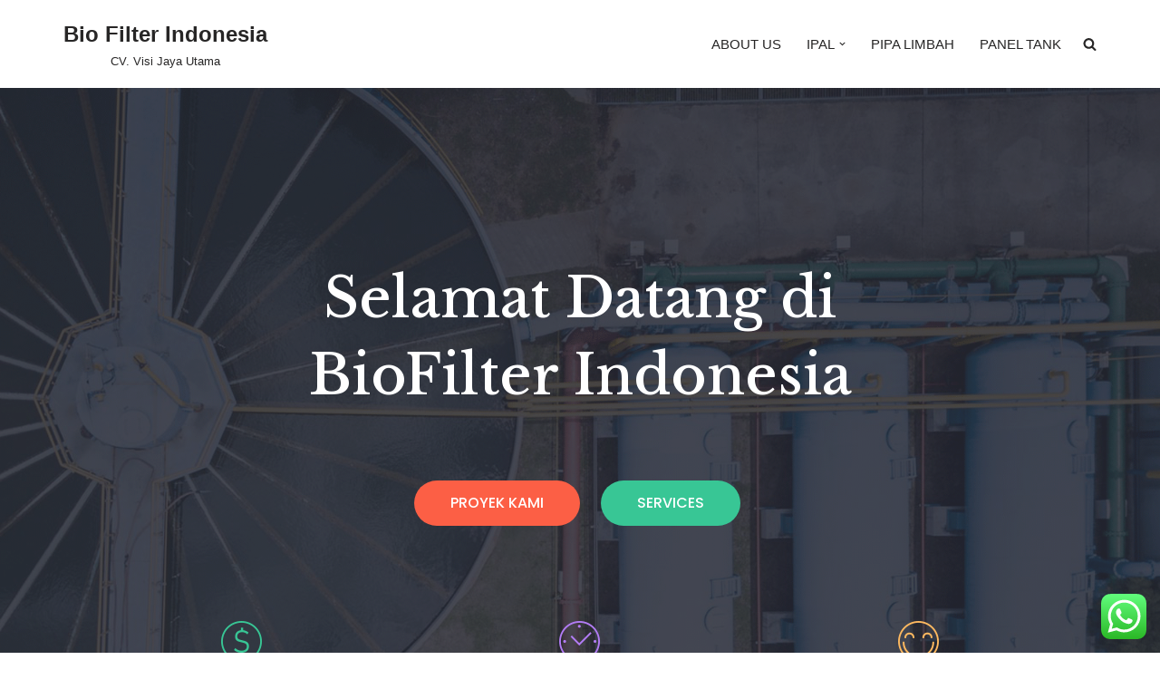

--- FILE ---
content_type: text/html; charset=UTF-8
request_url: https://www.biofilterindonesia.com/
body_size: 27767
content:
<!DOCTYPE html>
<html lang="en-US">

<head>
	
	<meta charset="UTF-8">
	<meta name="viewport" content="width=device-width, initial-scale=1, minimum-scale=1">
	<link rel="profile" href="http://gmpg.org/xfn/11">
			<link rel="pingback" href="https://www.biofilterindonesia.com/xmlrpc.php">
		<meta name='robots' content='index, follow, max-image-preview:large, max-snippet:-1, max-video-preview:-1' />

	<!-- This site is optimized with the Yoast SEO plugin v20.4 - https://yoast.com/wordpress/plugins/seo/ -->
	<title>Home - Bio Filter Indonesia</title>
	<link rel="canonical" href="https://www.biofilterindonesia.com/" />
	<meta property="og:locale" content="en_US" />
	<meta property="og:type" content="website" />
	<meta property="og:title" content="Home - Bio Filter Indonesia" />
	<meta property="og:description" content="Selamat Datang diBioFilter Indonesia PROYEK KAMI services HARGA PALING BERSAING PENGADAAN TEPAT WAKTU MATERIAL PRODUK TERBAIK Tentang Kami CV. Visi Jaya Utama merupakan perusahaan dengan kemampuan pabrikasi yang bergerak di bidang instalasi pembuangan air limbah beserta aksesoris pendukungnya dengan semangat dan konsep kerjasama yang saling menguntungkan antara kami dengan mitra dan bermanfaat bagi masyarakat, baik&hellip;&nbsp;Read More &raquo;Home" />
	<meta property="og:url" content="https://www.biofilterindonesia.com/" />
	<meta property="og:site_name" content="Bio Filter Indonesia" />
	<meta property="article:modified_time" content="2022-01-24T04:39:29+00:00" />
	<meta property="og:image" content="https://www.biofilterindonesia.com/wp-content/uploads/2018/12/neve-dollar-1.png" />
	<meta name="twitter:card" content="summary_large_image" />
	<script type="application/ld+json" class="yoast-schema-graph">{"@context":"https://schema.org","@graph":[{"@type":"WebPage","@id":"https://www.biofilterindonesia.com/","url":"https://www.biofilterindonesia.com/","name":"Home - Bio Filter Indonesia","isPartOf":{"@id":"https://www.biofilterindonesia.com/#website"},"about":{"@id":"https://www.biofilterindonesia.com/#/schema/person/ec66342e1d243f7da845211b84759937"},"primaryImageOfPage":{"@id":"https://www.biofilterindonesia.com/#primaryimage"},"image":{"@id":"https://www.biofilterindonesia.com/#primaryimage"},"thumbnailUrl":"https://www.biofilterindonesia.com/wp-content/uploads/2018/12/neve-dollar-1.png","datePublished":"2018-08-09T12:35:35+00:00","dateModified":"2022-01-24T04:39:29+00:00","breadcrumb":{"@id":"https://www.biofilterindonesia.com/#breadcrumb"},"inLanguage":"en-US","potentialAction":[{"@type":"ReadAction","target":["https://www.biofilterindonesia.com/"]}]},{"@type":"ImageObject","inLanguage":"en-US","@id":"https://www.biofilterindonesia.com/#primaryimage","url":"https://www.biofilterindonesia.com/wp-content/uploads/2018/12/neve-dollar-1.png","contentUrl":"https://www.biofilterindonesia.com/wp-content/uploads/2018/12/neve-dollar-1.png","width":45,"height":45},{"@type":"BreadcrumbList","@id":"https://www.biofilterindonesia.com/#breadcrumb","itemListElement":[{"@type":"ListItem","position":1,"name":"Home"}]},{"@type":"WebSite","@id":"https://www.biofilterindonesia.com/#website","url":"https://www.biofilterindonesia.com/","name":"Bio Filter Indonesia","description":"CV. Visi Jaya Utama","publisher":{"@id":"https://www.biofilterindonesia.com/#/schema/person/ec66342e1d243f7da845211b84759937"},"potentialAction":[{"@type":"SearchAction","target":{"@type":"EntryPoint","urlTemplate":"https://www.biofilterindonesia.com/?s={search_term_string}"},"query-input":"required name=search_term_string"}],"inLanguage":"en-US"},{"@type":["Person","Organization"],"@id":"https://www.biofilterindonesia.com/#/schema/person/ec66342e1d243f7da845211b84759937","name":"admin","image":{"@type":"ImageObject","inLanguage":"en-US","@id":"https://www.biofilterindonesia.com/#/schema/person/image/","url":"https://www.biofilterindonesia.com/wp-content/uploads/2022/01/Ilustrasi-BIOVISI.png","contentUrl":"https://www.biofilterindonesia.com/wp-content/uploads/2022/01/Ilustrasi-BIOVISI.png","width":529,"height":673,"caption":"admin"},"logo":{"@id":"https://www.biofilterindonesia.com/#/schema/person/image/"}}]}</script>
	<meta name="google-site-verification" content="o1XJz6MYhocraKZAZLmE6quL5VF01cy03H2ME8UUo5A" />
	<!-- / Yoast SEO plugin. -->


<link rel="alternate" type="application/rss+xml" title="Bio Filter Indonesia &raquo; Feed" href="https://www.biofilterindonesia.com/feed/" />
<link rel="alternate" type="application/rss+xml" title="Bio Filter Indonesia &raquo; Comments Feed" href="https://www.biofilterindonesia.com/comments/feed/" />
<link rel="alternate" type="application/rss+xml" title="Bio Filter Indonesia &raquo; Home Comments Feed" href="https://www.biofilterindonesia.com/neve-home/feed/" />
<script type="text/javascript">
/* <![CDATA[ */
window._wpemojiSettings = {"baseUrl":"https:\/\/s.w.org\/images\/core\/emoji\/14.0.0\/72x72\/","ext":".png","svgUrl":"https:\/\/s.w.org\/images\/core\/emoji\/14.0.0\/svg\/","svgExt":".svg","source":{"concatemoji":"https:\/\/www.biofilterindonesia.com\/wp-includes\/js\/wp-emoji-release.min.js?ver=6.4.7"}};
/*! This file is auto-generated */
!function(i,n){var o,s,e;function c(e){try{var t={supportTests:e,timestamp:(new Date).valueOf()};sessionStorage.setItem(o,JSON.stringify(t))}catch(e){}}function p(e,t,n){e.clearRect(0,0,e.canvas.width,e.canvas.height),e.fillText(t,0,0);var t=new Uint32Array(e.getImageData(0,0,e.canvas.width,e.canvas.height).data),r=(e.clearRect(0,0,e.canvas.width,e.canvas.height),e.fillText(n,0,0),new Uint32Array(e.getImageData(0,0,e.canvas.width,e.canvas.height).data));return t.every(function(e,t){return e===r[t]})}function u(e,t,n){switch(t){case"flag":return n(e,"\ud83c\udff3\ufe0f\u200d\u26a7\ufe0f","\ud83c\udff3\ufe0f\u200b\u26a7\ufe0f")?!1:!n(e,"\ud83c\uddfa\ud83c\uddf3","\ud83c\uddfa\u200b\ud83c\uddf3")&&!n(e,"\ud83c\udff4\udb40\udc67\udb40\udc62\udb40\udc65\udb40\udc6e\udb40\udc67\udb40\udc7f","\ud83c\udff4\u200b\udb40\udc67\u200b\udb40\udc62\u200b\udb40\udc65\u200b\udb40\udc6e\u200b\udb40\udc67\u200b\udb40\udc7f");case"emoji":return!n(e,"\ud83e\udef1\ud83c\udffb\u200d\ud83e\udef2\ud83c\udfff","\ud83e\udef1\ud83c\udffb\u200b\ud83e\udef2\ud83c\udfff")}return!1}function f(e,t,n){var r="undefined"!=typeof WorkerGlobalScope&&self instanceof WorkerGlobalScope?new OffscreenCanvas(300,150):i.createElement("canvas"),a=r.getContext("2d",{willReadFrequently:!0}),o=(a.textBaseline="top",a.font="600 32px Arial",{});return e.forEach(function(e){o[e]=t(a,e,n)}),o}function t(e){var t=i.createElement("script");t.src=e,t.defer=!0,i.head.appendChild(t)}"undefined"!=typeof Promise&&(o="wpEmojiSettingsSupports",s=["flag","emoji"],n.supports={everything:!0,everythingExceptFlag:!0},e=new Promise(function(e){i.addEventListener("DOMContentLoaded",e,{once:!0})}),new Promise(function(t){var n=function(){try{var e=JSON.parse(sessionStorage.getItem(o));if("object"==typeof e&&"number"==typeof e.timestamp&&(new Date).valueOf()<e.timestamp+604800&&"object"==typeof e.supportTests)return e.supportTests}catch(e){}return null}();if(!n){if("undefined"!=typeof Worker&&"undefined"!=typeof OffscreenCanvas&&"undefined"!=typeof URL&&URL.createObjectURL&&"undefined"!=typeof Blob)try{var e="postMessage("+f.toString()+"("+[JSON.stringify(s),u.toString(),p.toString()].join(",")+"));",r=new Blob([e],{type:"text/javascript"}),a=new Worker(URL.createObjectURL(r),{name:"wpTestEmojiSupports"});return void(a.onmessage=function(e){c(n=e.data),a.terminate(),t(n)})}catch(e){}c(n=f(s,u,p))}t(n)}).then(function(e){for(var t in e)n.supports[t]=e[t],n.supports.everything=n.supports.everything&&n.supports[t],"flag"!==t&&(n.supports.everythingExceptFlag=n.supports.everythingExceptFlag&&n.supports[t]);n.supports.everythingExceptFlag=n.supports.everythingExceptFlag&&!n.supports.flag,n.DOMReady=!1,n.readyCallback=function(){n.DOMReady=!0}}).then(function(){return e}).then(function(){var e;n.supports.everything||(n.readyCallback(),(e=n.source||{}).concatemoji?t(e.concatemoji):e.wpemoji&&e.twemoji&&(t(e.twemoji),t(e.wpemoji)))}))}((window,document),window._wpemojiSettings);
/* ]]> */
</script>
<style id='wp-emoji-styles-inline-css' type='text/css'>

	img.wp-smiley, img.emoji {
		display: inline !important;
		border: none !important;
		box-shadow: none !important;
		height: 1em !important;
		width: 1em !important;
		margin: 0 0.07em !important;
		vertical-align: -0.1em !important;
		background: none !important;
		padding: 0 !important;
	}
</style>
<link rel='stylesheet' id='wp-block-library-css' href='https://www.biofilterindonesia.com/wp-includes/css/dist/block-library/style.min.css?ver=6.4.7' type='text/css' media='all' />
<style id='classic-theme-styles-inline-css' type='text/css'>
/*! This file is auto-generated */
.wp-block-button__link{color:#fff;background-color:#32373c;border-radius:9999px;box-shadow:none;text-decoration:none;padding:calc(.667em + 2px) calc(1.333em + 2px);font-size:1.125em}.wp-block-file__button{background:#32373c;color:#fff;text-decoration:none}
</style>
<style id='global-styles-inline-css' type='text/css'>
body{--wp--preset--color--black: #000000;--wp--preset--color--cyan-bluish-gray: #abb8c3;--wp--preset--color--white: #ffffff;--wp--preset--color--pale-pink: #f78da7;--wp--preset--color--vivid-red: #cf2e2e;--wp--preset--color--luminous-vivid-orange: #ff6900;--wp--preset--color--luminous-vivid-amber: #fcb900;--wp--preset--color--light-green-cyan: #7bdcb5;--wp--preset--color--vivid-green-cyan: #00d084;--wp--preset--color--pale-cyan-blue: #8ed1fc;--wp--preset--color--vivid-cyan-blue: #0693e3;--wp--preset--color--vivid-purple: #9b51e0;--wp--preset--color--neve-link-color: var(--nv-primary-accent);--wp--preset--color--neve-link-hover-color: var(--nv-secondary-accent);--wp--preset--color--nv-site-bg: var(--nv-site-bg);--wp--preset--color--nv-light-bg: var(--nv-light-bg);--wp--preset--color--nv-dark-bg: var(--nv-dark-bg);--wp--preset--color--neve-text-color: var(--nv-text-color);--wp--preset--color--nv-text-dark-bg: var(--nv-text-dark-bg);--wp--preset--color--nv-c-1: var(--nv-c-1);--wp--preset--color--nv-c-2: var(--nv-c-2);--wp--preset--gradient--vivid-cyan-blue-to-vivid-purple: linear-gradient(135deg,rgba(6,147,227,1) 0%,rgb(155,81,224) 100%);--wp--preset--gradient--light-green-cyan-to-vivid-green-cyan: linear-gradient(135deg,rgb(122,220,180) 0%,rgb(0,208,130) 100%);--wp--preset--gradient--luminous-vivid-amber-to-luminous-vivid-orange: linear-gradient(135deg,rgba(252,185,0,1) 0%,rgba(255,105,0,1) 100%);--wp--preset--gradient--luminous-vivid-orange-to-vivid-red: linear-gradient(135deg,rgba(255,105,0,1) 0%,rgb(207,46,46) 100%);--wp--preset--gradient--very-light-gray-to-cyan-bluish-gray: linear-gradient(135deg,rgb(238,238,238) 0%,rgb(169,184,195) 100%);--wp--preset--gradient--cool-to-warm-spectrum: linear-gradient(135deg,rgb(74,234,220) 0%,rgb(151,120,209) 20%,rgb(207,42,186) 40%,rgb(238,44,130) 60%,rgb(251,105,98) 80%,rgb(254,248,76) 100%);--wp--preset--gradient--blush-light-purple: linear-gradient(135deg,rgb(255,206,236) 0%,rgb(152,150,240) 100%);--wp--preset--gradient--blush-bordeaux: linear-gradient(135deg,rgb(254,205,165) 0%,rgb(254,45,45) 50%,rgb(107,0,62) 100%);--wp--preset--gradient--luminous-dusk: linear-gradient(135deg,rgb(255,203,112) 0%,rgb(199,81,192) 50%,rgb(65,88,208) 100%);--wp--preset--gradient--pale-ocean: linear-gradient(135deg,rgb(255,245,203) 0%,rgb(182,227,212) 50%,rgb(51,167,181) 100%);--wp--preset--gradient--electric-grass: linear-gradient(135deg,rgb(202,248,128) 0%,rgb(113,206,126) 100%);--wp--preset--gradient--midnight: linear-gradient(135deg,rgb(2,3,129) 0%,rgb(40,116,252) 100%);--wp--preset--font-size--small: 13px;--wp--preset--font-size--medium: 20px;--wp--preset--font-size--large: 36px;--wp--preset--font-size--x-large: 42px;--wp--preset--spacing--20: 0.44rem;--wp--preset--spacing--30: 0.67rem;--wp--preset--spacing--40: 1rem;--wp--preset--spacing--50: 1.5rem;--wp--preset--spacing--60: 2.25rem;--wp--preset--spacing--70: 3.38rem;--wp--preset--spacing--80: 5.06rem;--wp--preset--shadow--natural: 6px 6px 9px rgba(0, 0, 0, 0.2);--wp--preset--shadow--deep: 12px 12px 50px rgba(0, 0, 0, 0.4);--wp--preset--shadow--sharp: 6px 6px 0px rgba(0, 0, 0, 0.2);--wp--preset--shadow--outlined: 6px 6px 0px -3px rgba(255, 255, 255, 1), 6px 6px rgba(0, 0, 0, 1);--wp--preset--shadow--crisp: 6px 6px 0px rgba(0, 0, 0, 1);}:where(.is-layout-flex){gap: 0.5em;}:where(.is-layout-grid){gap: 0.5em;}body .is-layout-flow > .alignleft{float: left;margin-inline-start: 0;margin-inline-end: 2em;}body .is-layout-flow > .alignright{float: right;margin-inline-start: 2em;margin-inline-end: 0;}body .is-layout-flow > .aligncenter{margin-left: auto !important;margin-right: auto !important;}body .is-layout-constrained > .alignleft{float: left;margin-inline-start: 0;margin-inline-end: 2em;}body .is-layout-constrained > .alignright{float: right;margin-inline-start: 2em;margin-inline-end: 0;}body .is-layout-constrained > .aligncenter{margin-left: auto !important;margin-right: auto !important;}body .is-layout-constrained > :where(:not(.alignleft):not(.alignright):not(.alignfull)){max-width: var(--wp--style--global--content-size);margin-left: auto !important;margin-right: auto !important;}body .is-layout-constrained > .alignwide{max-width: var(--wp--style--global--wide-size);}body .is-layout-flex{display: flex;}body .is-layout-flex{flex-wrap: wrap;align-items: center;}body .is-layout-flex > *{margin: 0;}body .is-layout-grid{display: grid;}body .is-layout-grid > *{margin: 0;}:where(.wp-block-columns.is-layout-flex){gap: 2em;}:where(.wp-block-columns.is-layout-grid){gap: 2em;}:where(.wp-block-post-template.is-layout-flex){gap: 1.25em;}:where(.wp-block-post-template.is-layout-grid){gap: 1.25em;}.has-black-color{color: var(--wp--preset--color--black) !important;}.has-cyan-bluish-gray-color{color: var(--wp--preset--color--cyan-bluish-gray) !important;}.has-white-color{color: var(--wp--preset--color--white) !important;}.has-pale-pink-color{color: var(--wp--preset--color--pale-pink) !important;}.has-vivid-red-color{color: var(--wp--preset--color--vivid-red) !important;}.has-luminous-vivid-orange-color{color: var(--wp--preset--color--luminous-vivid-orange) !important;}.has-luminous-vivid-amber-color{color: var(--wp--preset--color--luminous-vivid-amber) !important;}.has-light-green-cyan-color{color: var(--wp--preset--color--light-green-cyan) !important;}.has-vivid-green-cyan-color{color: var(--wp--preset--color--vivid-green-cyan) !important;}.has-pale-cyan-blue-color{color: var(--wp--preset--color--pale-cyan-blue) !important;}.has-vivid-cyan-blue-color{color: var(--wp--preset--color--vivid-cyan-blue) !important;}.has-vivid-purple-color{color: var(--wp--preset--color--vivid-purple) !important;}.has-black-background-color{background-color: var(--wp--preset--color--black) !important;}.has-cyan-bluish-gray-background-color{background-color: var(--wp--preset--color--cyan-bluish-gray) !important;}.has-white-background-color{background-color: var(--wp--preset--color--white) !important;}.has-pale-pink-background-color{background-color: var(--wp--preset--color--pale-pink) !important;}.has-vivid-red-background-color{background-color: var(--wp--preset--color--vivid-red) !important;}.has-luminous-vivid-orange-background-color{background-color: var(--wp--preset--color--luminous-vivid-orange) !important;}.has-luminous-vivid-amber-background-color{background-color: var(--wp--preset--color--luminous-vivid-amber) !important;}.has-light-green-cyan-background-color{background-color: var(--wp--preset--color--light-green-cyan) !important;}.has-vivid-green-cyan-background-color{background-color: var(--wp--preset--color--vivid-green-cyan) !important;}.has-pale-cyan-blue-background-color{background-color: var(--wp--preset--color--pale-cyan-blue) !important;}.has-vivid-cyan-blue-background-color{background-color: var(--wp--preset--color--vivid-cyan-blue) !important;}.has-vivid-purple-background-color{background-color: var(--wp--preset--color--vivid-purple) !important;}.has-black-border-color{border-color: var(--wp--preset--color--black) !important;}.has-cyan-bluish-gray-border-color{border-color: var(--wp--preset--color--cyan-bluish-gray) !important;}.has-white-border-color{border-color: var(--wp--preset--color--white) !important;}.has-pale-pink-border-color{border-color: var(--wp--preset--color--pale-pink) !important;}.has-vivid-red-border-color{border-color: var(--wp--preset--color--vivid-red) !important;}.has-luminous-vivid-orange-border-color{border-color: var(--wp--preset--color--luminous-vivid-orange) !important;}.has-luminous-vivid-amber-border-color{border-color: var(--wp--preset--color--luminous-vivid-amber) !important;}.has-light-green-cyan-border-color{border-color: var(--wp--preset--color--light-green-cyan) !important;}.has-vivid-green-cyan-border-color{border-color: var(--wp--preset--color--vivid-green-cyan) !important;}.has-pale-cyan-blue-border-color{border-color: var(--wp--preset--color--pale-cyan-blue) !important;}.has-vivid-cyan-blue-border-color{border-color: var(--wp--preset--color--vivid-cyan-blue) !important;}.has-vivid-purple-border-color{border-color: var(--wp--preset--color--vivid-purple) !important;}.has-vivid-cyan-blue-to-vivid-purple-gradient-background{background: var(--wp--preset--gradient--vivid-cyan-blue-to-vivid-purple) !important;}.has-light-green-cyan-to-vivid-green-cyan-gradient-background{background: var(--wp--preset--gradient--light-green-cyan-to-vivid-green-cyan) !important;}.has-luminous-vivid-amber-to-luminous-vivid-orange-gradient-background{background: var(--wp--preset--gradient--luminous-vivid-amber-to-luminous-vivid-orange) !important;}.has-luminous-vivid-orange-to-vivid-red-gradient-background{background: var(--wp--preset--gradient--luminous-vivid-orange-to-vivid-red) !important;}.has-very-light-gray-to-cyan-bluish-gray-gradient-background{background: var(--wp--preset--gradient--very-light-gray-to-cyan-bluish-gray) !important;}.has-cool-to-warm-spectrum-gradient-background{background: var(--wp--preset--gradient--cool-to-warm-spectrum) !important;}.has-blush-light-purple-gradient-background{background: var(--wp--preset--gradient--blush-light-purple) !important;}.has-blush-bordeaux-gradient-background{background: var(--wp--preset--gradient--blush-bordeaux) !important;}.has-luminous-dusk-gradient-background{background: var(--wp--preset--gradient--luminous-dusk) !important;}.has-pale-ocean-gradient-background{background: var(--wp--preset--gradient--pale-ocean) !important;}.has-electric-grass-gradient-background{background: var(--wp--preset--gradient--electric-grass) !important;}.has-midnight-gradient-background{background: var(--wp--preset--gradient--midnight) !important;}.has-small-font-size{font-size: var(--wp--preset--font-size--small) !important;}.has-medium-font-size{font-size: var(--wp--preset--font-size--medium) !important;}.has-large-font-size{font-size: var(--wp--preset--font-size--large) !important;}.has-x-large-font-size{font-size: var(--wp--preset--font-size--x-large) !important;}
.wp-block-navigation a:where(:not(.wp-element-button)){color: inherit;}
:where(.wp-block-post-template.is-layout-flex){gap: 1.25em;}:where(.wp-block-post-template.is-layout-grid){gap: 1.25em;}
:where(.wp-block-columns.is-layout-flex){gap: 2em;}:where(.wp-block-columns.is-layout-grid){gap: 2em;}
.wp-block-pullquote{font-size: 1.5em;line-height: 1.6;}
</style>
<link rel='stylesheet' id='contact-form-7-css' href='https://www.biofilterindonesia.com/wp-content/plugins/contact-form-7/includes/css/styles.css?ver=5.7.5.1' type='text/css' media='all' />
<link rel='stylesheet' id='neve-style-css' href='https://www.biofilterindonesia.com/wp-content/themes/neve/style-main-new.min.css?ver=3.5.6' type='text/css' media='all' />
<style id='neve-style-inline-css' type='text/css'>
.nv-meta-list li.meta:not(:last-child):after { content:"/" }.nv-meta-list .no-mobile{
			display:none;
		}.nv-meta-list li.last::after{
			content: ""!important;
		}@media (min-width: 769px) {
			.nv-meta-list .no-mobile {
				display: inline-block;
			}
			.nv-meta-list li.last:not(:last-child)::after {
		 		content: "/" !important;
			}
		}
 :root{ --container: 748px;--postwidth:100%; --primarybtnbg: var(--nv-primary-accent); --primarybtnhoverbg: var(--nv-primary-accent); --primarybtncolor: #fff; --secondarybtncolor: var(--nv-primary-accent); --primarybtnhovercolor: #fff; --secondarybtnhovercolor: var(--nv-primary-accent);--primarybtnborderradius:3px;--secondarybtnborderradius:3px;--secondarybtnborderwidth:3px;--btnpadding:13px 15px;--primarybtnpadding:13px 15px;--secondarybtnpadding:10px 12px; --bodyfontfamily: Arial,Helvetica,sans-serif; --bodyfontsize: 16px; --bodylineheight: 1.6; --bodyletterspacing: 0px; --bodyfontweight: 400; --h1fontsize: 36px; --h1fontweight: 700; --h1lineheight: 1.2; --h1letterspacing: 0px; --h1texttransform: none; --h2fontsize: 28px; --h2fontweight: 700; --h2lineheight: 1.3; --h2letterspacing: 0px; --h2texttransform: none; --h3fontsize: 24px; --h3fontweight: 700; --h3lineheight: 1.4; --h3letterspacing: 0px; --h3texttransform: none; --h4fontsize: 20px; --h4fontweight: 700; --h4lineheight: 1.6; --h4letterspacing: 0px; --h4texttransform: none; --h5fontsize: 16px; --h5fontweight: 700; --h5lineheight: 1.6; --h5letterspacing: 0px; --h5texttransform: none; --h6fontsize: 14px; --h6fontweight: 700; --h6lineheight: 1.6; --h6letterspacing: 0px; --h6texttransform: none;--formfieldborderwidth:2px;--formfieldborderradius:3px; --formfieldbgcolor: var(--nv-site-bg); --formfieldbordercolor: #dddddd; --formfieldcolor: var(--nv-text-color);--formfieldpadding:10px 12px; } .has-neve-button-color-color{ color: var(--nv-primary-accent)!important; } .has-neve-button-color-background-color{ background-color: var(--nv-primary-accent)!important; } .single-post-container .alignfull > [class*="__inner-container"], .single-post-container .alignwide > [class*="__inner-container"]{ max-width:718px } .nv-meta-list{ --avatarsize: 20px; } .single .nv-meta-list{ --avatarsize: 20px; } .nv-post-cover{ --height: 250px;--padding:40px 15px;--justify: flex-start; --textalign: left; --valign: center; } .nv-post-cover .nv-title-meta-wrap, .nv-page-title-wrap, .entry-header{ --textalign: left; } .nv-is-boxed.nv-title-meta-wrap{ --padding:40px 15px; --bgcolor: var(--nv-dark-bg); } .nv-overlay{ --opacity: 50; --blendmode: normal; } .nv-is-boxed.nv-comments-wrap{ --padding:20px; } .nv-is-boxed.comment-respond{ --padding:20px; } .global-styled{ --bgcolor: var(--nv-site-bg); } .header-top{ --rowbcolor: var(--nv-light-bg); --color: var(--nv-text-color); --bgcolor: var(--nv-site-bg); } .header-main{ --rowbcolor: var(--nv-light-bg); --color: var(--nv-text-color); --bgcolor: var(--nv-site-bg); } .header-bottom{ --rowbcolor: var(--nv-light-bg); --color: var(--nv-text-color); --bgcolor: var(--nv-site-bg); } .header-menu-sidebar-bg{ --justify: flex-start; --textalign: left;--flexg: 1;--wrapdropdownwidth: auto; --color: var(--nv-text-color); --bgcolor: var(--nv-site-bg); } .header-menu-sidebar{ width: 360px; } .builder-item--logo{ --maxwidth: 120px;--padding:10px 0;--margin:0; --textalign: center;--justify: center; } .builder-item--nav-icon,.header-menu-sidebar .close-sidebar-panel .navbar-toggle{ --borderradius:0; } .builder-item--nav-icon{ --label-margin:0 5px 0 0;;--padding:10px 15px;--margin:0; } .builder-item--primary-menu{ --hovercolor: var(--nv-secondary-accent); --hovertextcolor: var(--nv-text-color); --activecolor: var(--nv-primary-accent); --spacing: 20px; --height: 25px;--padding:0;--margin:0; --fontsize: 1em; --lineheight: 1.6; --letterspacing: 0px; --fontweight: 500; --texttransform: none; --iconsize: 1em; } .hfg-is-group.has-primary-menu .inherit-ff{ --inheritedfw: 500; } .footer-top-inner .row{ grid-template-columns:1fr 1fr 1fr; --valign: flex-start; } .footer-top{ --rowbcolor: var(--nv-light-bg); --color: var(--nv-text-color); --bgcolor: var(--nv-site-bg); } .footer-main-inner .row{ grid-template-columns:1fr 1fr 1fr; --valign: flex-start; } .footer-main{ --rowbcolor: var(--nv-light-bg); --color: var(--nv-text-color); --bgcolor: var(--nv-site-bg); } .footer-bottom-inner .row{ grid-template-columns:1fr 1fr 1fr; --valign: flex-start; } .footer-bottom{ --rowbcolor: var(--nv-light-bg); --color: var(--nv-text-dark-bg); --bgcolor: var(--nv-dark-bg); } @media(min-width: 576px){ :root{ --container: 992px;--postwidth:100%;--btnpadding:13px 15px;--primarybtnpadding:13px 15px;--secondarybtnpadding:10px 12px; --bodyfontsize: 16px; --bodylineheight: 1.6; --bodyletterspacing: 0px; --h1fontsize: 38px; --h1lineheight: 1.2; --h1letterspacing: 0px; --h2fontsize: 30px; --h2lineheight: 1.2; --h2letterspacing: 0px; --h3fontsize: 26px; --h3lineheight: 1.4; --h3letterspacing: 0px; --h4fontsize: 22px; --h4lineheight: 1.5; --h4letterspacing: 0px; --h5fontsize: 18px; --h5lineheight: 1.6; --h5letterspacing: 0px; --h6fontsize: 14px; --h6lineheight: 1.6; --h6letterspacing: 0px; } .single-post-container .alignfull > [class*="__inner-container"], .single-post-container .alignwide > [class*="__inner-container"]{ max-width:962px } .nv-meta-list{ --avatarsize: 20px; } .single .nv-meta-list{ --avatarsize: 20px; } .nv-post-cover{ --height: 320px;--padding:60px 30px;--justify: flex-start; --textalign: left; --valign: center; } .nv-post-cover .nv-title-meta-wrap, .nv-page-title-wrap, .entry-header{ --textalign: left; } .nv-is-boxed.nv-title-meta-wrap{ --padding:60px 30px; } .nv-is-boxed.nv-comments-wrap{ --padding:30px; } .nv-is-boxed.comment-respond{ --padding:30px; } .header-menu-sidebar-bg{ --justify: flex-start; --textalign: left;--flexg: 1;--wrapdropdownwidth: auto; } .header-menu-sidebar{ width: 360px; } .builder-item--logo{ --maxwidth: 120px;--padding:10px 0;--margin:0; --textalign: center;--justify: center; } .builder-item--nav-icon{ --label-margin:0 5px 0 0;;--padding:10px 15px;--margin:0; } .builder-item--primary-menu{ --spacing: 20px; --height: 25px;--padding:0;--margin:0; --fontsize: 1em; --lineheight: 1.6; --letterspacing: 0px; --iconsize: 1em; } }@media(min-width: 960px){ :root{ --container: 1170px;--postwidth:100%;--btnpadding:13px 15px;--primarybtnpadding:13px 15px;--secondarybtnpadding:10px 12px; --bodyfontsize: 15px; --bodylineheight: 1.7; --bodyletterspacing: 0px; --h1fontsize: 40px; --h1lineheight: 1.1; --h1letterspacing: 0px; --h2fontsize: 32px; --h2lineheight: 1.2; --h2letterspacing: 0px; --h3fontsize: 28px; --h3lineheight: 1.4; --h3letterspacing: 0px; --h4fontsize: 24px; --h4lineheight: 1.5; --h4letterspacing: 0px; --h5fontsize: 20px; --h5lineheight: 1.6; --h5letterspacing: 0px; --h6fontsize: 16px; --h6lineheight: 1.6; --h6letterspacing: 0px; } body:not(.single):not(.archive):not(.blog):not(.search):not(.error404) .neve-main > .container .col, body.post-type-archive-course .neve-main > .container .col, body.post-type-archive-llms_membership .neve-main > .container .col{ max-width: 100%; } body:not(.single):not(.archive):not(.blog):not(.search):not(.error404) .nv-sidebar-wrap, body.post-type-archive-course .nv-sidebar-wrap, body.post-type-archive-llms_membership .nv-sidebar-wrap{ max-width: 0%; } .neve-main > .archive-container .nv-index-posts.col{ max-width: 75%; } .neve-main > .archive-container .nv-sidebar-wrap{ max-width: 25%; } .neve-main > .single-post-container .nv-single-post-wrap.col{ max-width: 70%; } .single-post-container .alignfull > [class*="__inner-container"], .single-post-container .alignwide > [class*="__inner-container"]{ max-width:789px } .container-fluid.single-post-container .alignfull > [class*="__inner-container"], .container-fluid.single-post-container .alignwide > [class*="__inner-container"]{ max-width:calc(70% + 15px) } .neve-main > .single-post-container .nv-sidebar-wrap{ max-width: 30%; } .nv-meta-list{ --avatarsize: 20px; } .single .nv-meta-list{ --avatarsize: 20px; } .nv-post-cover{ --height: 400px;--padding:60px 40px;--justify: flex-start; --textalign: left; --valign: center; } .nv-post-cover .nv-title-meta-wrap, .nv-page-title-wrap, .entry-header{ --textalign: left; } .nv-is-boxed.nv-title-meta-wrap{ --padding:60px 40px; } .nv-is-boxed.nv-comments-wrap{ --padding:40px; } .nv-is-boxed.comment-respond{ --padding:40px; } .header-menu-sidebar-bg{ --justify: flex-start; --textalign: left;--flexg: 1;--wrapdropdownwidth: auto; } .header-menu-sidebar{ width: 360px; } .builder-item--logo{ --maxwidth: 130px;--padding:10px 0;--margin:0; --textalign: center;--justify: center; } .builder-item--nav-icon{ --label-margin:0 5px 0 0;;--padding:10px 15px;--margin:0; } .builder-item--primary-menu{ --spacing: 20px; --height: 25px;--padding:0;--margin:0; --fontsize: 1em; --lineheight: 1.6; --letterspacing: 0px; --iconsize: 1em; } }.nv-content-wrap .elementor a:not(.button):not(.wp-block-file__button){ text-decoration: none; }:root{--nv-primary-accent:#2f5aae;--nv-secondary-accent:#2f5aae;--nv-site-bg:#ffffff;--nv-light-bg:#f4f5f7;--nv-dark-bg:#121212;--nv-text-color:#272626;--nv-text-dark-bg:#ffffff;--nv-c-1:#9463ae;--nv-c-2:#be574b;--nv-fallback-ff:Arial, Helvetica, sans-serif;}
:root{--e-global-color-nvprimaryaccent:#2f5aae;--e-global-color-nvsecondaryaccent:#2f5aae;--e-global-color-nvsitebg:#ffffff;--e-global-color-nvlightbg:#f4f5f7;--e-global-color-nvdarkbg:#121212;--e-global-color-nvtextcolor:#272626;--e-global-color-nvtextdarkbg:#ffffff;--e-global-color-nvc1:#9463ae;--e-global-color-nvc2:#be574b;}
</style>
<link rel='stylesheet' id='elementor-frontend-css' href='https://www.biofilterindonesia.com/wp-content/plugins/elementor/assets/css/frontend-lite.min.css?ver=3.13.0-dev2' type='text/css' media='all' />
<link rel='stylesheet' id='swiper-css' href='https://www.biofilterindonesia.com/wp-content/plugins/elementor/assets/lib/swiper/v8/css/swiper.min.css?ver=8.4.5' type='text/css' media='all' />
<link rel='stylesheet' id='elementor-post-795-css' href='https://www.biofilterindonesia.com/wp-content/uploads/elementor/css/post-795.css?ver=1680152362' type='text/css' media='all' />
<link rel='stylesheet' id='elementor-pro-css' href='https://www.biofilterindonesia.com/wp-content/plugins/elementor-pro/assets/css/frontend-lite.min.css?ver=3.7.7' type='text/css' media='all' />
<link rel='stylesheet' id='font-awesome-css' href='https://www.biofilterindonesia.com/wp-content/plugins/elementor/assets/lib/font-awesome/css/font-awesome.min.css?ver=4.7.0' type='text/css' media='all' />
<link rel='stylesheet' id='elementor-global-css' href='https://www.biofilterindonesia.com/wp-content/uploads/elementor/css/global.css?ver=1680152363' type='text/css' media='all' />
<link rel='stylesheet' id='elementor-post-91-css' href='https://www.biofilterindonesia.com/wp-content/uploads/elementor/css/post-91.css?ver=1680152364' type='text/css' media='all' />
<link rel='stylesheet' id='google-fonts-1-css' href='https://fonts.googleapis.com/css?family=Roboto%3A100%2C100italic%2C200%2C200italic%2C300%2C300italic%2C400%2C400italic%2C500%2C500italic%2C600%2C600italic%2C700%2C700italic%2C800%2C800italic%2C900%2C900italic%7CRoboto+Slab%3A100%2C100italic%2C200%2C200italic%2C300%2C300italic%2C400%2C400italic%2C500%2C500italic%2C600%2C600italic%2C700%2C700italic%2C800%2C800italic%2C900%2C900italic%7CLibre+Baskerville%3A100%2C100italic%2C200%2C200italic%2C300%2C300italic%2C400%2C400italic%2C500%2C500italic%2C600%2C600italic%2C700%2C700italic%2C800%2C800italic%2C900%2C900italic%7CPoppins%3A100%2C100italic%2C200%2C200italic%2C300%2C300italic%2C400%2C400italic%2C500%2C500italic%2C600%2C600italic%2C700%2C700italic%2C800%2C800italic%2C900%2C900italic&#038;display=auto&#038;ver=6.4.7' type='text/css' media='all' />
<link rel="preconnect" href="https://fonts.gstatic.com/" crossorigin><script type="text/javascript" src="https://www.biofilterindonesia.com/wp-includes/js/jquery/jquery.min.js?ver=3.7.1" id="jquery-core-js"></script>
<script type="text/javascript" src="https://www.biofilterindonesia.com/wp-includes/js/jquery/jquery-migrate.min.js?ver=3.4.1" id="jquery-migrate-js"></script>
<link rel="https://api.w.org/" href="https://www.biofilterindonesia.com/wp-json/" /><link rel="alternate" type="application/json" href="https://www.biofilterindonesia.com/wp-json/wp/v2/pages/91" /><link rel="EditURI" type="application/rsd+xml" title="RSD" href="https://www.biofilterindonesia.com/xmlrpc.php?rsd" />
<meta name="generator" content="WordPress 6.4.7" />
<link rel='shortlink' href='https://www.biofilterindonesia.com/' />
<link rel="alternate" type="application/json+oembed" href="https://www.biofilterindonesia.com/wp-json/oembed/1.0/embed?url=https%3A%2F%2Fwww.biofilterindonesia.com%2F" />
<link rel="alternate" type="text/xml+oembed" href="https://www.biofilterindonesia.com/wp-json/oembed/1.0/embed?url=https%3A%2F%2Fwww.biofilterindonesia.com%2F&#038;format=xml" />
<!-- Enter your scripts here --><meta name="generator" content="Elementor 3.13.0-dev2; features: e_dom_optimization, e_optimized_assets_loading, e_optimized_css_loading, e_font_icon_svg, a11y_improvements, additional_custom_breakpoints; settings: css_print_method-external, google_font-enabled, font_display-auto">
<style type="text/css">.recentcomments a{display:inline !important;padding:0 !important;margin:0 !important;}</style>
	</head>

<body  class="home page-template page-template-page-templates page-template-template-pagebuilder-full-width page-template-page-templatestemplate-pagebuilder-full-width-php page page-id-91  nv-blog-default nv-sidebar-full-width menu_sidebar_slide_left elementor-beta elementor-default elementor-kit-795 elementor-page elementor-page-91 nv-template" id="neve_body"  >
<!-- Google Tag Manager (noscript) -->
<noscript><iframe src="https://www.googletagmanager.com/ns.html?id=GTM-K8PTX9W"
height="0" width="0" style="display:none;visibility:hidden"></iframe></noscript>
<!-- End Google Tag Manager (noscript) -->
<div class="wrapper">
	
	<header class="header"  >
		<a class="neve-skip-link show-on-focus" href="#content" >
			Skip to content		</a>
		<div id="header-grid"  class="hfg_header site-header">
	
<nav class="header--row header-main hide-on-mobile hide-on-tablet layout-full-contained nv-navbar header--row"
	data-row-id="main" data-show-on="desktop">

	<div
		class="header--row-inner header-main-inner">
		<div class="container">
			<div
				class="row row--wrapper"
				data-section="hfg_header_layout_main" >
				<div class="hfg-slot left"><div class="builder-item desktop-center"><div class="item--inner builder-item--logo"
		data-section="title_tagline"
		data-item-id="logo">
	
<div class="site-logo">
	<a class="brand" href="https://www.biofilterindonesia.com/" title="Bio Filter Indonesia"
			aria-label="Bio Filter Indonesia"><div class="nv-title-tagline-wrap"><p class="site-title">Bio Filter Indonesia</p><small>CV. Visi Jaya Utama</small></div></a></div>

	</div>

</div></div><div class="hfg-slot right"><div class="builder-item has-nav"><div class="item--inner builder-item--primary-menu has_menu"
		data-section="header_menu_primary"
		data-item-id="primary-menu">
	<div class="nv-nav-wrap">
	<div role="navigation" class="nav-menu-primary style-border-bottom m-style"
			aria-label="Primary Menu">

		<ul id="nv-primary-navigation-main" class="primary-menu-ul nav-ul menu-desktop"><li id="menu-item-629" class="menu-item menu-item-type-custom menu-item-object-custom menu-item-629"><div class="wrap"><a href="https://www.biofilterindonesia.com/cv-visi-jaya-utama/">ABOUT US</a></div></li>
<li id="menu-item-630" class="menu-item menu-item-type-custom menu-item-object-custom menu-item-has-children menu-item-630"><div class="wrap"><a href="https://www.biofilterindonesia.com/ipal"><span class="menu-item-title-wrap dd-title">IPAL</span></a><div role="button" aria-pressed="false" aria-label="Open Submenu" tabindex="0" class="caret-wrap caret 2" style="margin-left:5px;"><span class="caret"><svg aria-label="Dropdown" xmlns="http://www.w3.org/2000/svg" viewBox="0 0 448 512"><path d="M207.029 381.476L12.686 187.132c-9.373-9.373-9.373-24.569 0-33.941l22.667-22.667c9.357-9.357 24.522-9.375 33.901-.04L224 284.505l154.745-154.021c9.379-9.335 24.544-9.317 33.901.04l22.667 22.667c9.373 9.373 9.373 24.569 0 33.941L240.971 381.476c-9.373 9.372-24.569 9.372-33.942 0z"/></svg></span></div></div>
<ul class="sub-menu">
	<li id="menu-item-781" class="menu-item menu-item-type-custom menu-item-object-custom menu-item-has-children menu-item-781"><div class="wrap"><a href="https://www.biofilterindonesia.com/biofilter/"><span class="menu-item-title-wrap dd-title">BIOFILTER</span></a><div role="button" aria-pressed="false" aria-label="Open Submenu" tabindex="0" class="caret-wrap caret 3" style="margin-left:5px;"><span class="caret"><svg aria-label="Dropdown" xmlns="http://www.w3.org/2000/svg" viewBox="0 0 448 512"><path d="M207.029 381.476L12.686 187.132c-9.373-9.373-9.373-24.569 0-33.941l22.667-22.667c9.357-9.357 24.522-9.375 33.901-.04L224 284.505l154.745-154.021c9.379-9.335 24.544-9.317 33.901.04l22.667 22.667c9.373 9.373 9.373 24.569 0 33.941L240.971 381.476c-9.373 9.372-24.569 9.372-33.942 0z"/></svg></span></div></div>
	<ul class="sub-menu">
		<li id="menu-item-643" class="menu-item menu-item-type-custom menu-item-object-custom menu-item-has-children menu-item-643"><div class="wrap"><a href="https://www.biofilterindonesia.com/media-bakteri/"><span class="menu-item-title-wrap dd-title">MEDIA BAKTERI</span></a><div role="button" aria-pressed="false" aria-label="Open Submenu" tabindex="0" class="caret-wrap caret 4" style="margin-left:5px;"><span class="caret"><svg aria-label="Dropdown" xmlns="http://www.w3.org/2000/svg" viewBox="0 0 448 512"><path d="M207.029 381.476L12.686 187.132c-9.373-9.373-9.373-24.569 0-33.941l22.667-22.667c9.357-9.357 24.522-9.375 33.901-.04L224 284.505l154.745-154.021c9.379-9.335 24.544-9.317 33.901.04l22.667 22.667c9.373 9.373 9.373 24.569 0 33.941L240.971 381.476c-9.373 9.372-24.569 9.372-33.942 0z"/></svg></span></div></div>
		<ul class="sub-menu">
			<li id="menu-item-786" class="menu-item menu-item-type-custom menu-item-object-custom menu-item-786"><div class="wrap"><a href="http://#">HONEY COMB</a></div></li>
			<li id="menu-item-787" class="menu-item menu-item-type-custom menu-item-object-custom menu-item-787"><div class="wrap"><a href="#">BIOBALL</a></div></li>
		</ul>
</li>
	</ul>
</li>
	<li id="menu-item-631" class="menu-item menu-item-type-custom menu-item-object-custom menu-item-631"><div class="wrap"><a href="https://www.biofilterindonesia.com/septic-tank/">SEPTICTANK</a></div></li>
</ul>
</li>
<li id="menu-item-632" class="menu-item menu-item-type-custom menu-item-object-custom menu-item-632"><div class="wrap"><a href="https://www.biofilterindonesia.com/pipa-pvc-limbah/">PIPA LIMBAH</a></div></li>
<li id="menu-item-633" class="menu-item menu-item-type-custom menu-item-object-custom menu-item-633"><div class="wrap"><a href="https://www.biofilterindonesia.com/tangki-air/">PANEL TANK</a></div></li>
<li class="menu-item-nav-search minimal" id="nv-menu-item-search-1"  aria-label="search"><a href="#" class="nv-nav-search-icon" ><span class="nv-icon nv-search" >
				<svg width="15" height="15" viewBox="0 0 1792 1792" xmlns="http://www.w3.org/2000/svg"><path d="M1216 832q0-185-131.5-316.5t-316.5-131.5-316.5 131.5-131.5 316.5 131.5 316.5 316.5 131.5 316.5-131.5 131.5-316.5zm512 832q0 52-38 90t-90 38q-54 0-90-38l-343-342q-179 124-399 124-143 0-273.5-55.5t-225-150-150-225-55.5-273.5 55.5-273.5 150-225 225-150 273.5-55.5 273.5 55.5 225 150 150 225 55.5 273.5q0 220-124 399l343 343q37 37 37 90z"/></svg>
			</span></a><div class="nv-nav-search">
<form role="search"
	method="get"
	class="search-form"
	action="https://www.biofilterindonesia.com/">
	<label>
		<span class="screen-reader-text">Search for...</span>
	</label>
	<input type="search"
		class="search-field"
		aria-label="Search"
		placeholder="Search for..."
		value=""
		name="s"/>
	<button type="submit"
			class="search-submit nv-submit"
			aria-label="Search">
		<span class="nv-search-icon-wrap">
			<span class="nv-icon nv-search" >
				<svg width="15" height="15" viewBox="0 0 1792 1792" xmlns="http://www.w3.org/2000/svg"><path d="M1216 832q0-185-131.5-316.5t-316.5-131.5-316.5 131.5-131.5 316.5 131.5 316.5 316.5 131.5 316.5-131.5 131.5-316.5zm512 832q0 52-38 90t-90 38q-54 0-90-38l-343-342q-179 124-399 124-143 0-273.5-55.5t-225-150-150-225-55.5-273.5 55.5-273.5 150-225 225-150 273.5-55.5 273.5 55.5 225 150 150 225 55.5 273.5q0 220-124 399l343 343q37 37 37 90z"/></svg>
			</span></span>
	</button>
	</form>
</div></li></ul>	</div>
</div>

	</div>

</div></div>							</div>
		</div>
	</div>
</nav>


<nav class="header--row header-main hide-on-desktop layout-full-contained nv-navbar header--row"
	data-row-id="main" data-show-on="mobile">

	<div
		class="header--row-inner header-main-inner">
		<div class="container">
			<div
				class="row row--wrapper"
				data-section="hfg_header_layout_main" >
				<div class="hfg-slot left"><div class="builder-item tablet-center mobile-center"><div class="item--inner builder-item--logo"
		data-section="title_tagline"
		data-item-id="logo">
	
<div class="site-logo">
	<a class="brand" href="https://www.biofilterindonesia.com/" title="Bio Filter Indonesia"
			aria-label="Bio Filter Indonesia"><div class="nv-title-tagline-wrap"><p class="site-title">Bio Filter Indonesia</p><small>CV. Visi Jaya Utama</small></div></a></div>

	</div>

</div></div><div class="hfg-slot right"><div class="builder-item tablet-left mobile-left"><div class="item--inner builder-item--nav-icon"
		data-section="header_menu_icon"
		data-item-id="nav-icon">
	<div class="menu-mobile-toggle item-button navbar-toggle-wrapper">
	<button type="button" class=" navbar-toggle"
			value="Navigation Menu"
					aria-label="Navigation Menu ">
					<span class="bars">
				<span class="icon-bar"></span>
				<span class="icon-bar"></span>
				<span class="icon-bar"></span>
			</span>
					<span class="screen-reader-text">Navigation Menu</span>
	</button>
</div> <!--.navbar-toggle-wrapper-->


	</div>

</div></div>							</div>
		</div>
	</div>
</nav>

<div
		id="header-menu-sidebar" class="header-menu-sidebar menu-sidebar-panel slide_left hfg-pe"
		data-row-id="sidebar">
	<div id="header-menu-sidebar-bg" class="header-menu-sidebar-bg">
				<div class="close-sidebar-panel navbar-toggle-wrapper">
			<button type="button" class="hamburger is-active  navbar-toggle active" 					value="Navigation Menu"
					aria-label="Navigation Menu ">
								<span class="bars">
						<span class="icon-bar"></span>
						<span class="icon-bar"></span>
						<span class="icon-bar"></span>
					</span>
								<span class="screen-reader-text">
			Navigation Menu					</span>
			</button>
		</div>
					<div id="header-menu-sidebar-inner" class="header-menu-sidebar-inner ">
						<div class="builder-item has-nav"><div class="item--inner builder-item--primary-menu has_menu"
		data-section="header_menu_primary"
		data-item-id="primary-menu">
	<div class="nv-nav-wrap">
	<div role="navigation" class="nav-menu-primary style-border-bottom m-style"
			aria-label="Primary Menu">

		<ul id="nv-primary-navigation-sidebar" class="primary-menu-ul nav-ul menu-mobile"><li class="menu-item menu-item-type-custom menu-item-object-custom menu-item-629"><div class="wrap"><a href="https://www.biofilterindonesia.com/cv-visi-jaya-utama/">ABOUT US</a></div></li>
<li class="menu-item menu-item-type-custom menu-item-object-custom menu-item-has-children menu-item-630"><div class="wrap"><a href="https://www.biofilterindonesia.com/ipal"><span class="menu-item-title-wrap dd-title">IPAL</span></a><button tabindex="0" type="button" class="caret-wrap navbar-toggle 2 " style="margin-left:5px;"><span class="caret"><svg aria-label="Dropdown" xmlns="http://www.w3.org/2000/svg" viewBox="0 0 448 512"><path d="M207.029 381.476L12.686 187.132c-9.373-9.373-9.373-24.569 0-33.941l22.667-22.667c9.357-9.357 24.522-9.375 33.901-.04L224 284.505l154.745-154.021c9.379-9.335 24.544-9.317 33.901.04l22.667 22.667c9.373 9.373 9.373 24.569 0 33.941L240.971 381.476c-9.373 9.372-24.569 9.372-33.942 0z"/></svg></span></button></div>
<ul class="sub-menu">
	<li class="menu-item menu-item-type-custom menu-item-object-custom menu-item-has-children menu-item-781"><div class="wrap"><a href="https://www.biofilterindonesia.com/biofilter/"><span class="menu-item-title-wrap dd-title">BIOFILTER</span></a><button tabindex="0" type="button" class="caret-wrap navbar-toggle 3 " style="margin-left:5px;"><span class="caret"><svg aria-label="Dropdown" xmlns="http://www.w3.org/2000/svg" viewBox="0 0 448 512"><path d="M207.029 381.476L12.686 187.132c-9.373-9.373-9.373-24.569 0-33.941l22.667-22.667c9.357-9.357 24.522-9.375 33.901-.04L224 284.505l154.745-154.021c9.379-9.335 24.544-9.317 33.901.04l22.667 22.667c9.373 9.373 9.373 24.569 0 33.941L240.971 381.476c-9.373 9.372-24.569 9.372-33.942 0z"/></svg></span></button></div>
	<ul class="sub-menu">
		<li class="menu-item menu-item-type-custom menu-item-object-custom menu-item-has-children menu-item-643"><div class="wrap"><a href="https://www.biofilterindonesia.com/media-bakteri/"><span class="menu-item-title-wrap dd-title">MEDIA BAKTERI</span></a><button tabindex="0" type="button" class="caret-wrap navbar-toggle 4 " style="margin-left:5px;"><span class="caret"><svg aria-label="Dropdown" xmlns="http://www.w3.org/2000/svg" viewBox="0 0 448 512"><path d="M207.029 381.476L12.686 187.132c-9.373-9.373-9.373-24.569 0-33.941l22.667-22.667c9.357-9.357 24.522-9.375 33.901-.04L224 284.505l154.745-154.021c9.379-9.335 24.544-9.317 33.901.04l22.667 22.667c9.373 9.373 9.373 24.569 0 33.941L240.971 381.476c-9.373 9.372-24.569 9.372-33.942 0z"/></svg></span></button></div>
		<ul class="sub-menu">
			<li class="menu-item menu-item-type-custom menu-item-object-custom menu-item-786"><div class="wrap"><a href="http://#">HONEY COMB</a></div></li>
			<li class="menu-item menu-item-type-custom menu-item-object-custom menu-item-787"><div class="wrap"><a href="#">BIOBALL</a></div></li>
		</ul>
</li>
	</ul>
</li>
	<li class="menu-item menu-item-type-custom menu-item-object-custom menu-item-631"><div class="wrap"><a href="https://www.biofilterindonesia.com/septic-tank/">SEPTICTANK</a></div></li>
</ul>
</li>
<li class="menu-item menu-item-type-custom menu-item-object-custom menu-item-632"><div class="wrap"><a href="https://www.biofilterindonesia.com/pipa-pvc-limbah/">PIPA LIMBAH</a></div></li>
<li class="menu-item menu-item-type-custom menu-item-object-custom menu-item-633"><div class="wrap"><a href="https://www.biofilterindonesia.com/tangki-air/">PANEL TANK</a></div></li>
<li class="menu-item-nav-search minimal" id="nv-menu-item-search-2"  aria-label="search"><a href="#" class="nv-nav-search-icon" ><span class="nv-icon nv-search" >
				<svg width="15" height="15" viewBox="0 0 1792 1792" xmlns="http://www.w3.org/2000/svg"><path d="M1216 832q0-185-131.5-316.5t-316.5-131.5-316.5 131.5-131.5 316.5 131.5 316.5 316.5 131.5 316.5-131.5 131.5-316.5zm512 832q0 52-38 90t-90 38q-54 0-90-38l-343-342q-179 124-399 124-143 0-273.5-55.5t-225-150-150-225-55.5-273.5 55.5-273.5 150-225 225-150 273.5-55.5 273.5 55.5 225 150 150 225 55.5 273.5q0 220-124 399l343 343q37 37 37 90z"/></svg>
			</span></a><div class="nv-nav-search">
<form role="search"
	method="get"
	class="search-form"
	action="https://www.biofilterindonesia.com/">
	<label>
		<span class="screen-reader-text">Search for...</span>
	</label>
	<input type="search"
		class="search-field"
		aria-label="Search"
		placeholder="Search for..."
		value=""
		name="s"/>
	<button type="submit"
			class="search-submit nv-submit"
			aria-label="Search">
		<span class="nv-search-icon-wrap">
			<span class="nv-icon nv-search" >
				<svg width="15" height="15" viewBox="0 0 1792 1792" xmlns="http://www.w3.org/2000/svg"><path d="M1216 832q0-185-131.5-316.5t-316.5-131.5-316.5 131.5-131.5 316.5 131.5 316.5 316.5 131.5 316.5-131.5 131.5-316.5zm512 832q0 52-38 90t-90 38q-54 0-90-38l-343-342q-179 124-399 124-143 0-273.5-55.5t-225-150-150-225-55.5-273.5 55.5-273.5 150-225 225-150 273.5-55.5 273.5 55.5 225 150 150 225 55.5 273.5q0 220-124 399l343 343q37 37 37 90z"/></svg>
			</span></span>
	</button>
	</form>
</div></li></ul>	</div>
</div>

	</div>

</div>					</div>
	</div>
</div>
<div class="header-menu-sidebar-overlay hfg-ov hfg-pe"></div>
</div>
	</header>

	<style>.is-menu-sidebar .header-menu-sidebar { visibility: visible; }.is-menu-sidebar.menu_sidebar_slide_left .header-menu-sidebar { transform: translate3d(0, 0, 0); left: 0; }.is-menu-sidebar.menu_sidebar_slide_right .header-menu-sidebar { transform: translate3d(0, 0, 0); right: 0; }.is-menu-sidebar.menu_sidebar_pull_right .header-menu-sidebar, .is-menu-sidebar.menu_sidebar_pull_left .header-menu-sidebar { transform: translateX(0); }.is-menu-sidebar.menu_sidebar_dropdown .header-menu-sidebar { height: auto; }.is-menu-sidebar.menu_sidebar_dropdown .header-menu-sidebar-inner { max-height: 400px; padding: 20px 0; }.is-menu-sidebar.menu_sidebar_full_canvas .header-menu-sidebar { opacity: 1; }.header-menu-sidebar .menu-item-nav-search { pointer-events: none; }.header-menu-sidebar .menu-item-nav-search .is-menu-sidebar & { pointer-events: unset; }.nav-ul li:focus-within .wrap.active + .sub-menu { opacity: 1; visibility: visible; }.nav-ul li.neve-mega-menu:focus-within .wrap.active + .sub-menu { display: grid; }.nav-ul li > .wrap { display: flex; align-items: center; position: relative; padding: 0 4px; }.nav-ul:not(.menu-mobile):not(.neve-mega-menu) > li > .wrap > a { padding-top: 1px }</style><style>.header-menu-sidebar .nav-ul li .wrap { padding: 0 4px; }.header-menu-sidebar .nav-ul li .wrap a { flex-grow: 1; display: flex; }.header-menu-sidebar .nav-ul li .wrap a .dd-title { width: var(--wrapdropdownwidth); }.header-menu-sidebar .nav-ul li .wrap button { border: 0; z-index: 1; background: 0; }</style>

	
	<main id="content" class="neve-main">

		<div data-elementor-type="wp-post" data-elementor-id="91" class="elementor elementor-91">
									<section class="elementor-section elementor-top-section elementor-element elementor-element-6bea8fc8 elementor-section-boxed elementor-section-height-default elementor-section-height-default" data-id="6bea8fc8" data-element_type="section" data-settings="{&quot;background_background&quot;:&quot;classic&quot;}">
							<div class="elementor-background-overlay"></div>
							<div class="elementor-container elementor-column-gap-default">
					<div class="elementor-column elementor-col-100 elementor-top-column elementor-element elementor-element-c206e1f" data-id="c206e1f" data-element_type="column">
			<div class="elementor-widget-wrap elementor-element-populated">
								<div class="elementor-element elementor-element-19cd67d7 elementor-widget elementor-widget-heading" data-id="19cd67d7" data-element_type="widget" data-widget_type="heading.default">
				<div class="elementor-widget-container">
			<style>/*! elementor - v3.11.5 - 14-03-2023 */
.elementor-heading-title{padding:0;margin:0;line-height:1}.elementor-widget-heading .elementor-heading-title[class*=elementor-size-]>a{color:inherit;font-size:inherit;line-height:inherit}.elementor-widget-heading .elementor-heading-title.elementor-size-small{font-size:15px}.elementor-widget-heading .elementor-heading-title.elementor-size-medium{font-size:19px}.elementor-widget-heading .elementor-heading-title.elementor-size-large{font-size:29px}.elementor-widget-heading .elementor-heading-title.elementor-size-xl{font-size:39px}.elementor-widget-heading .elementor-heading-title.elementor-size-xxl{font-size:59px}</style><h1 class="elementor-heading-title elementor-size-default">Selamat Datang di<br>BioFilter Indonesia</h1>		</div>
				</div>
				<section class="elementor-section elementor-inner-section elementor-element elementor-element-5d916d4a elementor-section-boxed elementor-section-height-default elementor-section-height-default" data-id="5d916d4a" data-element_type="section">
						<div class="elementor-container elementor-column-gap-default">
					<div class="elementor-column elementor-col-50 elementor-inner-column elementor-element elementor-element-1a6c833" data-id="1a6c833" data-element_type="column">
			<div class="elementor-widget-wrap elementor-element-populated">
								<div class="elementor-element elementor-element-5beccddc elementor-align-right elementor-mobile-align-center elementor-widget elementor-widget-button" data-id="5beccddc" data-element_type="widget" data-widget_type="button.default">
				<div class="elementor-widget-container">
					<div class="elementor-button-wrapper">
			<a href="#pricing" class="elementor-button-link elementor-button elementor-size-md" role="button">
						<span class="elementor-button-content-wrapper">
						<span class="elementor-button-text">PROYEK KAMI</span>
		</span>
					</a>
		</div>
				</div>
				</div>
					</div>
		</div>
				<div class="elementor-column elementor-col-50 elementor-inner-column elementor-element elementor-element-45a6e595" data-id="45a6e595" data-element_type="column">
			<div class="elementor-widget-wrap elementor-element-populated">
								<div class="elementor-element elementor-element-4b46d78c elementor-align-left elementor-mobile-align-center elementor-widget elementor-widget-button" data-id="4b46d78c" data-element_type="widget" data-widget_type="button.default">
				<div class="elementor-widget-container">
					<div class="elementor-button-wrapper">
			<a href="#more-features" class="elementor-button-link elementor-button elementor-size-md" role="button">
						<span class="elementor-button-content-wrapper">
						<span class="elementor-button-text">services</span>
		</span>
					</a>
		</div>
				</div>
				</div>
					</div>
		</div>
							</div>
		</section>
				<section class="elementor-section elementor-inner-section elementor-element elementor-element-442d57cd elementor-section-boxed elementor-section-height-default elementor-section-height-default" data-id="442d57cd" data-element_type="section">
						<div class="elementor-container elementor-column-gap-no">
					<div class="elementor-column elementor-col-33 elementor-inner-column elementor-element elementor-element-525abbf3" data-id="525abbf3" data-element_type="column">
			<div class="elementor-widget-wrap elementor-element-populated">
								<div class="elementor-element elementor-element-3d289969 elementor-position-top elementor-vertical-align-top elementor-widget elementor-widget-image-box" data-id="3d289969" data-element_type="widget" data-widget_type="image-box.default">
				<div class="elementor-widget-container">
			<style>/*! elementor - v3.11.5 - 14-03-2023 */
.elementor-widget-image-box .elementor-image-box-content{width:100%}@media (min-width:768px){.elementor-widget-image-box.elementor-position-left .elementor-image-box-wrapper,.elementor-widget-image-box.elementor-position-right .elementor-image-box-wrapper{display:flex}.elementor-widget-image-box.elementor-position-right .elementor-image-box-wrapper{text-align:right;flex-direction:row-reverse}.elementor-widget-image-box.elementor-position-left .elementor-image-box-wrapper{text-align:left;flex-direction:row}.elementor-widget-image-box.elementor-position-top .elementor-image-box-img{margin:auto}.elementor-widget-image-box.elementor-vertical-align-top .elementor-image-box-wrapper{align-items:flex-start}.elementor-widget-image-box.elementor-vertical-align-middle .elementor-image-box-wrapper{align-items:center}.elementor-widget-image-box.elementor-vertical-align-bottom .elementor-image-box-wrapper{align-items:flex-end}}@media (max-width:767px){.elementor-widget-image-box .elementor-image-box-img{margin-left:auto!important;margin-right:auto!important;margin-bottom:15px}}.elementor-widget-image-box .elementor-image-box-img{display:inline-block}.elementor-widget-image-box .elementor-image-box-title a{color:inherit}.elementor-widget-image-box .elementor-image-box-wrapper{text-align:center}.elementor-widget-image-box .elementor-image-box-description{margin:0}</style><div class="elementor-image-box-wrapper"><figure class="elementor-image-box-img"><img decoding="async" width="45" height="45" src="https://www.biofilterindonesia.com/wp-content/uploads/2018/12/neve-dollar-1.png" class="attachment-full size-full wp-image-164" alt="" /></figure><div class="elementor-image-box-content"><h3 class="elementor-image-box-title">HARGA PALING BERSAING</h3></div></div>		</div>
				</div>
					</div>
		</div>
				<div class="elementor-column elementor-col-33 elementor-inner-column elementor-element elementor-element-2cd0ede8" data-id="2cd0ede8" data-element_type="column">
			<div class="elementor-widget-wrap elementor-element-populated">
								<div class="elementor-element elementor-element-6039d120 elementor-position-top elementor-vertical-align-top elementor-widget elementor-widget-image-box" data-id="6039d120" data-element_type="widget" data-widget_type="image-box.default">
				<div class="elementor-widget-container">
			<div class="elementor-image-box-wrapper"><figure class="elementor-image-box-img"><img decoding="async" width="45" height="45" src="https://www.biofilterindonesia.com/wp-content/uploads/2018/12/neve-clock-1.png" class="attachment-full size-full wp-image-165" alt="" /></figure><div class="elementor-image-box-content"><h3 class="elementor-image-box-title">PENGADAAN TEPAT WAKTU</h3></div></div>		</div>
				</div>
					</div>
		</div>
				<div class="elementor-column elementor-col-33 elementor-inner-column elementor-element elementor-element-4e0c8212" data-id="4e0c8212" data-element_type="column">
			<div class="elementor-widget-wrap elementor-element-populated">
								<div class="elementor-element elementor-element-2b96d326 elementor-position-top elementor-vertical-align-top elementor-widget elementor-widget-image-box" data-id="2b96d326" data-element_type="widget" data-widget_type="image-box.default">
				<div class="elementor-widget-container">
			<div class="elementor-image-box-wrapper"><figure class="elementor-image-box-img"><img decoding="async" width="45" height="45" src="https://www.biofilterindonesia.com/wp-content/uploads/2018/12/neve-smile-1.png" class="attachment-full size-full wp-image-166" alt="" /></figure><div class="elementor-image-box-content"><h3 class="elementor-image-box-title">MATERIAL PRODUK TERBAIK</h3></div></div>		</div>
				</div>
					</div>
		</div>
							</div>
		</section>
					</div>
		</div>
							</div>
		</section>
				<section class="elementor-section elementor-top-section elementor-element elementor-element-450d1c77 elementor-section-boxed elementor-section-height-default elementor-section-height-default" data-id="450d1c77" data-element_type="section" data-settings="{&quot;background_background&quot;:&quot;classic&quot;}">
						<div class="elementor-container elementor-column-gap-no">
					<div class="elementor-column elementor-col-50 elementor-top-column elementor-element elementor-element-72732b06" data-id="72732b06" data-element_type="column">
			<div class="elementor-widget-wrap elementor-element-populated">
								<div class="elementor-element elementor-element-790f6cb elementor-hidden-tablet elementor-hidden-phone elementor-widget elementor-widget-image" data-id="790f6cb" data-element_type="widget" data-widget_type="image.default">
				<div class="elementor-widget-container">
			<style>/*! elementor - v3.11.5 - 14-03-2023 */
.elementor-widget-image{text-align:center}.elementor-widget-image a{display:inline-block}.elementor-widget-image a img[src$=".svg"]{width:48px}.elementor-widget-image img{vertical-align:middle;display:inline-block}</style>												<img loading="lazy" decoding="async" width="529" height="673" src="https://www.biofilterindonesia.com/wp-content/uploads/2022/01/Ilustrasi-BIOVISI.png" class="attachment-full size-full wp-image-806" alt="Ilustrasi-BIOVISI" srcset="https://www.biofilterindonesia.com/wp-content/uploads/2022/01/Ilustrasi-BIOVISI.png 529w, https://www.biofilterindonesia.com/wp-content/uploads/2022/01/Ilustrasi-BIOVISI-236x300.png 236w" sizes="(max-width: 529px) 100vw, 529px" />															</div>
				</div>
					</div>
		</div>
				<div class="elementor-column elementor-col-50 elementor-top-column elementor-element elementor-element-76d9e84e animated-slow elementor-invisible" data-id="76d9e84e" data-element_type="column" data-settings="{&quot;animation&quot;:&quot;fadeInRight&quot;}">
			<div class="elementor-widget-wrap elementor-element-populated">
								<section class="elementor-section elementor-inner-section elementor-element elementor-element-1b5a5a1 elementor-section-boxed elementor-section-height-default elementor-section-height-default" data-id="1b5a5a1" data-element_type="section" data-settings="{&quot;background_background&quot;:&quot;classic&quot;}">
						<div class="elementor-container elementor-column-gap-default">
					<div class="elementor-column elementor-col-100 elementor-inner-column elementor-element elementor-element-7707e49" data-id="7707e49" data-element_type="column">
			<div class="elementor-widget-wrap elementor-element-populated">
								<div class="elementor-element elementor-element-abc5f2a elementor-widget elementor-widget-menu-anchor" data-id="abc5f2a" data-element_type="widget" data-widget_type="menu-anchor.default">
				<div class="elementor-widget-container">
			<style>/*! elementor - v3.11.5 - 14-03-2023 */
body.elementor-page .elementor-widget-menu-anchor{margin-bottom:0}</style>		<div id="about" class="elementor-menu-anchor"></div>
				</div>
				</div>
				<div class="elementor-element elementor-element-d82c840 elementor-widget elementor-widget-heading" data-id="d82c840" data-element_type="widget" data-widget_type="heading.default">
				<div class="elementor-widget-container">
			<h2 class="elementor-heading-title elementor-size-default">Tentang Kami</h2>		</div>
				</div>
				<div class="elementor-element elementor-element-2eacaafe elementor-widget elementor-widget-text-editor" data-id="2eacaafe" data-element_type="widget" data-widget_type="text-editor.default">
				<div class="elementor-widget-container">
			<style>/*! elementor - v3.11.5 - 14-03-2023 */
.elementor-widget-text-editor.elementor-drop-cap-view-stacked .elementor-drop-cap{background-color:#69727d;color:#fff}.elementor-widget-text-editor.elementor-drop-cap-view-framed .elementor-drop-cap{color:#69727d;border:3px solid;background-color:transparent}.elementor-widget-text-editor:not(.elementor-drop-cap-view-default) .elementor-drop-cap{margin-top:8px}.elementor-widget-text-editor:not(.elementor-drop-cap-view-default) .elementor-drop-cap-letter{width:1em;height:1em}.elementor-widget-text-editor .elementor-drop-cap{float:left;text-align:center;line-height:1;font-size:50px}.elementor-widget-text-editor .elementor-drop-cap-letter{display:inline-block}</style>				<p><b>CV. Visi Jaya Utama</b> merupakan perusahaan dengan kemampuan pabrikasi yang bergerak di bidang instalasi pembuangan air limbah beserta aksesoris pendukungnya dengan semangat dan konsep kerjasama yang saling menguntungkan antara kami dengan mitra dan bermanfaat bagi masyarakat, baik berupa produk dan pembelajaran sistem pengolahan.</p><p><span style="letter-spacing: 0px;">Dengan dukungan tenaga ahli yang terampil dan bertanggung jawab, kami mampu memberikan solusi terbaik kepada mitra kami yntuk pengolahan air buangan dan limbah memenuhi harapan semua pihak. </span><a style="letter-spacing: 0px;" href="https://www.biofilterindonesia.com" target="_blank" rel="noopener">Klik Info lebih lanjut</a></p>						</div>
				</div>
				<div class="elementor-element elementor-element-15e600a elementor-widget elementor-widget-spacer" data-id="15e600a" data-element_type="widget" data-widget_type="spacer.default">
				<div class="elementor-widget-container">
			<style>/*! elementor - v3.11.5 - 14-03-2023 */
.elementor-column .elementor-spacer-inner{height:var(--spacer-size)}.e-con{--container-widget-width:100%}.e-con-inner>.elementor-widget-spacer,.e-con>.elementor-widget-spacer{width:var(--container-widget-width,var(--spacer-size));--align-self:var(--container-widget-align-self,initial);--flex-shrink:0}.e-con-inner>.elementor-widget-spacer>.elementor-widget-container,.e-con-inner>.elementor-widget-spacer>.elementor-widget-container>.elementor-spacer,.e-con>.elementor-widget-spacer>.elementor-widget-container,.e-con>.elementor-widget-spacer>.elementor-widget-container>.elementor-spacer{height:100%}.e-con-inner>.elementor-widget-spacer>.elementor-widget-container>.elementor-spacer>.elementor-spacer-inner,.e-con>.elementor-widget-spacer>.elementor-widget-container>.elementor-spacer>.elementor-spacer-inner{height:var(--container-widget-height,var(--spacer-size))}</style>		<div class="elementor-spacer">
			<div class="elementor-spacer-inner"></div>
		</div>
				</div>
				</div>
					</div>
		</div>
							</div>
		</section>
				<section class="elementor-section elementor-inner-section elementor-element elementor-element-2f06e7f2 elementor-section-full_width elementor-section-height-default elementor-section-height-default" data-id="2f06e7f2" data-element_type="section">
						<div class="elementor-container elementor-column-gap-default">
					<div class="elementor-column elementor-col-25 elementor-inner-column elementor-element elementor-element-ccceedd" data-id="ccceedd" data-element_type="column">
			<div class="elementor-widget-wrap elementor-element-populated">
								<div class="elementor-element elementor-element-473f0410 elementor-widget elementor-widget-spacer" data-id="473f0410" data-element_type="widget" data-widget_type="spacer.default">
				<div class="elementor-widget-container">
					<div class="elementor-spacer">
			<div class="elementor-spacer-inner"></div>
		</div>
				</div>
				</div>
					</div>
		</div>
				<div class="elementor-column elementor-col-25 elementor-inner-column elementor-element elementor-element-360713c" data-id="360713c" data-element_type="column">
			<div class="elementor-widget-wrap elementor-element-populated">
								<div class="elementor-element elementor-element-15a7280c elementor-widget elementor-widget-spacer" data-id="15a7280c" data-element_type="widget" data-widget_type="spacer.default">
				<div class="elementor-widget-container">
					<div class="elementor-spacer">
			<div class="elementor-spacer-inner"></div>
		</div>
				</div>
				</div>
					</div>
		</div>
				<div class="elementor-column elementor-col-25 elementor-inner-column elementor-element elementor-element-7a76dcdb" data-id="7a76dcdb" data-element_type="column">
			<div class="elementor-widget-wrap elementor-element-populated">
								<div class="elementor-element elementor-element-3568e0d0 elementor-widget elementor-widget-spacer" data-id="3568e0d0" data-element_type="widget" data-widget_type="spacer.default">
				<div class="elementor-widget-container">
					<div class="elementor-spacer">
			<div class="elementor-spacer-inner"></div>
		</div>
				</div>
				</div>
					</div>
		</div>
				<div class="elementor-column elementor-col-25 elementor-inner-column elementor-element elementor-element-48c23e1" data-id="48c23e1" data-element_type="column">
			<div class="elementor-widget-wrap elementor-element-populated">
								<div class="elementor-element elementor-element-307d891d elementor-widget elementor-widget-spacer" data-id="307d891d" data-element_type="widget" data-widget_type="spacer.default">
				<div class="elementor-widget-container">
					<div class="elementor-spacer">
			<div class="elementor-spacer-inner"></div>
		</div>
				</div>
				</div>
					</div>
		</div>
							</div>
		</section>
					</div>
		</div>
							</div>
		</section>
				<section class="elementor-section elementor-top-section elementor-element elementor-element-f910d10 elementor-section-boxed elementor-section-height-default elementor-section-height-default" data-id="f910d10" data-element_type="section" data-settings="{&quot;background_background&quot;:&quot;classic&quot;}">
						<div class="elementor-container elementor-column-gap-default">
					<div class="elementor-column elementor-col-100 elementor-top-column elementor-element elementor-element-8c2d4ea" data-id="8c2d4ea" data-element_type="column">
			<div class="elementor-widget-wrap elementor-element-populated">
								<div class="elementor-element elementor-element-4f8f4c4 elementor-widget elementor-widget-menu-anchor" data-id="4f8f4c4" data-element_type="widget" data-widget_type="menu-anchor.default">
				<div class="elementor-widget-container">
					<div id="more-features" class="elementor-menu-anchor"></div>
				</div>
				</div>
				<div class="elementor-element elementor-element-8ec5939 elementor-widget elementor-widget-heading" data-id="8ec5939" data-element_type="widget" data-widget_type="heading.default">
				<div class="elementor-widget-container">
			<h2 class="elementor-heading-title elementor-size-default">Biofilter Adalah</h2>		</div>
				</div>
				<div class="elementor-element elementor-element-ba05aaf elementor-widget elementor-widget-heading" data-id="ba05aaf" data-element_type="widget" data-widget_type="heading.default">
				<div class="elementor-widget-container">
			<div class="elementor-heading-title elementor-size-default">Biofilter adalah proses pengolahan air limbah (Umumnya limbah Biologis) menjadi air bersih siap untuk digunakan. Baik untuk aktivitas sanitas hingga konsumsi. Proses pengolahan air yang baik akan membuat lingkungan sehat.</div>		</div>
				</div>
				<section class="elementor-section elementor-inner-section elementor-element elementor-element-8d38724 elementor-section-boxed elementor-section-height-default elementor-section-height-default" data-id="8d38724" data-element_type="section">
						<div class="elementor-container elementor-column-gap-default">
					<div class="elementor-column elementor-col-50 elementor-inner-column elementor-element elementor-element-34f8f8e animated-slow elementor-invisible" data-id="34f8f8e" data-element_type="column" data-settings="{&quot;background_background&quot;:&quot;classic&quot;,&quot;animation&quot;:&quot;fadeInLeft&quot;}">
			<div class="elementor-widget-wrap elementor-element-populated">
								<div class="elementor-element elementor-element-c16399e elementor-widget elementor-widget-heading" data-id="c16399e" data-element_type="widget" data-widget_type="heading.default">
				<div class="elementor-widget-container">
			<div class="elementor-heading-title elementor-size-default">1</div>		</div>
				</div>
				<div class="elementor-element elementor-element-9d801be elementor-widget elementor-widget-heading" data-id="9d801be" data-element_type="widget" data-widget_type="heading.default">
				<div class="elementor-widget-container">
			<h4 class="elementor-heading-title elementor-size-default">Pipa Biopori</h4>		</div>
				</div>
				<div class="elementor-element elementor-element-8aa6fe6 elementor-widget elementor-widget-text-editor" data-id="8aa6fe6" data-element_type="widget" data-widget_type="text-editor.default">
				<div class="elementor-widget-container">
							<p>Air limbah melalui pipa BIOPORI, sebagai media pemecah dan penyaringan</p>						</div>
				</div>
					</div>
		</div>
				<div class="elementor-column elementor-col-50 elementor-inner-column elementor-element elementor-element-ac3eb0a" data-id="ac3eb0a" data-element_type="column">
			<div class="elementor-widget-wrap elementor-element-populated">
								<div class="elementor-element elementor-element-14a4d3a elementor-widget elementor-widget-image" data-id="14a4d3a" data-element_type="widget" data-widget_type="image.default">
				<div class="elementor-widget-container">
															<img loading="lazy" decoding="async" width="540" height="360" src="https://www.biofilterindonesia.com/wp-content/uploads/2022/01/Ilustrasi-Pipa-Biopori.jpg" class="attachment-full size-full wp-image-850" alt="Ilustrasi-Pipa-Biopori" srcset="https://www.biofilterindonesia.com/wp-content/uploads/2022/01/Ilustrasi-Pipa-Biopori.jpg 540w, https://www.biofilterindonesia.com/wp-content/uploads/2022/01/Ilustrasi-Pipa-Biopori-300x200.jpg 300w" sizes="(max-width: 540px) 100vw, 540px" />															</div>
				</div>
					</div>
		</div>
							</div>
		</section>
				<section class="elementor-section elementor-inner-section elementor-element elementor-element-640465d elementor-section-boxed elementor-section-height-default elementor-section-height-default" data-id="640465d" data-element_type="section">
						<div class="elementor-container elementor-column-gap-default">
					<div class="elementor-column elementor-col-50 elementor-inner-column elementor-element elementor-element-2c27425 animated-slow nv-ie-width elementor-invisible" data-id="2c27425" data-element_type="column" data-settings="{&quot;background_background&quot;:&quot;classic&quot;,&quot;animation&quot;:&quot;fadeInRight&quot;}">
			<div class="elementor-widget-wrap elementor-element-populated">
								<div class="elementor-element elementor-element-083b4a7 elementor-widget elementor-widget-heading" data-id="083b4a7" data-element_type="widget" data-widget_type="heading.default">
				<div class="elementor-widget-container">
			<div class="elementor-heading-title elementor-size-default">2</div>		</div>
				</div>
				<div class="elementor-element elementor-element-1a45bda elementor-widget elementor-widget-heading" data-id="1a45bda" data-element_type="widget" data-widget_type="heading.default">
				<div class="elementor-widget-container">
			<h4 class="elementor-heading-title elementor-size-default">Tangki Pengendapan</h4>		</div>
				</div>
				<div class="elementor-element elementor-element-e455549 elementor-widget elementor-widget-text-editor" data-id="e455549" data-element_type="widget" data-widget_type="text-editor.default">
				<div class="elementor-widget-container">
							<p>Air limbah yang sudah terpecah dan tersaring masuk tangki pengendapan</p>						</div>
				</div>
					</div>
		</div>
				<div class="elementor-column elementor-col-50 elementor-inner-column elementor-element elementor-element-e3b1f84" data-id="e3b1f84" data-element_type="column">
			<div class="elementor-widget-wrap elementor-element-populated">
								<div class="elementor-element elementor-element-96927d5 elementor-widget elementor-widget-image" data-id="96927d5" data-element_type="widget" data-widget_type="image.default">
				<div class="elementor-widget-container">
															<img loading="lazy" decoding="async" width="540" height="360" src="https://www.biofilterindonesia.com/wp-content/uploads/2022/01/Ilustrasi-Tangki-Pengendapan.jpg" class="attachment-full size-full wp-image-885" alt="Ilustrasi-Tangki-Pengendapan" srcset="https://www.biofilterindonesia.com/wp-content/uploads/2022/01/Ilustrasi-Tangki-Pengendapan.jpg 540w, https://www.biofilterindonesia.com/wp-content/uploads/2022/01/Ilustrasi-Tangki-Pengendapan-300x200.jpg 300w" sizes="(max-width: 540px) 100vw, 540px" />															</div>
				</div>
					</div>
		</div>
							</div>
		</section>
				<section class="elementor-section elementor-inner-section elementor-element elementor-element-1001ef8 elementor-section-boxed elementor-section-height-default elementor-section-height-default" data-id="1001ef8" data-element_type="section">
						<div class="elementor-container elementor-column-gap-default">
					<div class="elementor-column elementor-col-50 elementor-inner-column elementor-element elementor-element-9a4dbfe animated-slow elementor-invisible" data-id="9a4dbfe" data-element_type="column" data-settings="{&quot;background_background&quot;:&quot;classic&quot;,&quot;animation&quot;:&quot;fadeInLeft&quot;}">
			<div class="elementor-widget-wrap elementor-element-populated">
								<div class="elementor-element elementor-element-a714285 elementor-widget elementor-widget-heading" data-id="a714285" data-element_type="widget" data-widget_type="heading.default">
				<div class="elementor-widget-container">
			<div class="elementor-heading-title elementor-size-default">3</div>		</div>
				</div>
				<div class="elementor-element elementor-element-6e2260a elementor-widget elementor-widget-heading" data-id="6e2260a" data-element_type="widget" data-widget_type="heading.default">
				<div class="elementor-widget-container">
			<h4 class="elementor-heading-title elementor-size-default">Media Bioball</h4>		</div>
				</div>
				<div class="elementor-element elementor-element-34bb2bf elementor-widget elementor-widget-text-editor" data-id="34bb2bf" data-element_type="widget" data-widget_type="text-editor.default">
				<div class="elementor-widget-container">
							<p>Air Tersebut duolah atau diurai dengan bakteri anaerop pada media BIOBALL</p>						</div>
				</div>
					</div>
		</div>
				<div class="elementor-column elementor-col-50 elementor-inner-column elementor-element elementor-element-6b85aa6" data-id="6b85aa6" data-element_type="column">
			<div class="elementor-widget-wrap elementor-element-populated">
								<div class="elementor-element elementor-element-992cd78 elementor-widget elementor-widget-image" data-id="992cd78" data-element_type="widget" data-widget_type="image.default">
				<div class="elementor-widget-container">
															<img loading="lazy" decoding="async" width="540" height="360" src="https://www.biofilterindonesia.com/wp-content/uploads/2022/01/Ilustrasi-Biofilter.jpg" class="attachment-full size-full wp-image-889" alt="Ilustrasi-Biofilter" srcset="https://www.biofilterindonesia.com/wp-content/uploads/2022/01/Ilustrasi-Biofilter.jpg 540w, https://www.biofilterindonesia.com/wp-content/uploads/2022/01/Ilustrasi-Biofilter-300x200.jpg 300w" sizes="(max-width: 540px) 100vw, 540px" />															</div>
				</div>
					</div>
		</div>
							</div>
		</section>
				<section class="elementor-section elementor-inner-section elementor-element elementor-element-13a0365 elementor-section-boxed elementor-section-height-default elementor-section-height-default" data-id="13a0365" data-element_type="section">
						<div class="elementor-container elementor-column-gap-default">
					<div class="elementor-column elementor-col-50 elementor-inner-column elementor-element elementor-element-2bf24a3 animated-slow nv-ie-width elementor-invisible" data-id="2bf24a3" data-element_type="column" data-settings="{&quot;background_background&quot;:&quot;classic&quot;,&quot;animation&quot;:&quot;fadeInRight&quot;}">
			<div class="elementor-widget-wrap elementor-element-populated">
								<div class="elementor-element elementor-element-23a30e3 elementor-widget elementor-widget-heading" data-id="23a30e3" data-element_type="widget" data-widget_type="heading.default">
				<div class="elementor-widget-container">
			<div class="elementor-heading-title elementor-size-default">4</div>		</div>
				</div>
				<div class="elementor-element elementor-element-e7fea3d elementor-widget elementor-widget-heading" data-id="e7fea3d" data-element_type="widget" data-widget_type="heading.default">
				<div class="elementor-widget-container">
			<h4 class="elementor-heading-title elementor-size-default">Bakteri Aerob</h4>		</div>
				</div>
				<div class="elementor-element elementor-element-3203e9e elementor-widget elementor-widget-text-editor" data-id="3203e9e" data-element_type="widget" data-widget_type="text-editor.default">
				<div class="elementor-widget-container">
							<p>Penguraian kembali dengan bakteri aerob pada media HONEYCOM</p>						</div>
				</div>
					</div>
		</div>
				<div class="elementor-column elementor-col-50 elementor-inner-column elementor-element elementor-element-e09ee86" data-id="e09ee86" data-element_type="column">
			<div class="elementor-widget-wrap elementor-element-populated">
								<div class="elementor-element elementor-element-6d50277 elementor-widget elementor-widget-image" data-id="6d50277" data-element_type="widget" data-widget_type="image.default">
				<div class="elementor-widget-container">
															<img loading="lazy" decoding="async" width="540" height="360" src="https://www.biofilterindonesia.com/wp-content/uploads/2022/01/Ilustrasi-Media-Bakteri-Honey-Comb.jpg" class="attachment-full size-full wp-image-893" alt="Ilustrasi-Media-Bakteri-Honey-Comb" srcset="https://www.biofilterindonesia.com/wp-content/uploads/2022/01/Ilustrasi-Media-Bakteri-Honey-Comb.jpg 540w, https://www.biofilterindonesia.com/wp-content/uploads/2022/01/Ilustrasi-Media-Bakteri-Honey-Comb-300x200.jpg 300w" sizes="(max-width: 540px) 100vw, 540px" />															</div>
				</div>
					</div>
		</div>
							</div>
		</section>
				<section class="elementor-section elementor-inner-section elementor-element elementor-element-aa334dd elementor-section-boxed elementor-section-height-default elementor-section-height-default" data-id="aa334dd" data-element_type="section">
						<div class="elementor-container elementor-column-gap-default">
					<div class="elementor-column elementor-col-50 elementor-inner-column elementor-element elementor-element-7788da5 animated-slow elementor-invisible" data-id="7788da5" data-element_type="column" data-settings="{&quot;background_background&quot;:&quot;classic&quot;,&quot;animation&quot;:&quot;fadeInLeft&quot;}">
			<div class="elementor-widget-wrap elementor-element-populated">
								<div class="elementor-element elementor-element-af8ed6e elementor-widget elementor-widget-heading" data-id="af8ed6e" data-element_type="widget" data-widget_type="heading.default">
				<div class="elementor-widget-container">
			<div class="elementor-heading-title elementor-size-default">5</div>		</div>
				</div>
				<div class="elementor-element elementor-element-a78512f elementor-widget elementor-widget-heading" data-id="a78512f" data-element_type="widget" data-widget_type="heading.default">
				<div class="elementor-widget-container">
			<h4 class="elementor-heading-title elementor-size-default">Bubble Diffuser</h4>		</div>
				</div>
				<div class="elementor-element elementor-element-332a327 elementor-widget elementor-widget-text-editor" data-id="332a327" data-element_type="widget" data-widget_type="text-editor.default">
				<div class="elementor-widget-container">
							<p>Udara melalui Bubble Diffuser dengan Pompa Blower (Optional)</p>						</div>
				</div>
					</div>
		</div>
				<div class="elementor-column elementor-col-50 elementor-inner-column elementor-element elementor-element-8f78583" data-id="8f78583" data-element_type="column">
			<div class="elementor-widget-wrap elementor-element-populated">
								<div class="elementor-element elementor-element-2dd72d2 elementor-widget elementor-widget-image" data-id="2dd72d2" data-element_type="widget" data-widget_type="image.default">
				<div class="elementor-widget-container">
															<img loading="lazy" decoding="async" width="540" height="360" src="https://www.biofilterindonesia.com/wp-content/uploads/2022/01/Ilustrasi-Bubble-Diffuser.jpg" class="attachment-full size-full wp-image-897" alt="" srcset="https://www.biofilterindonesia.com/wp-content/uploads/2022/01/Ilustrasi-Bubble-Diffuser.jpg 540w, https://www.biofilterindonesia.com/wp-content/uploads/2022/01/Ilustrasi-Bubble-Diffuser-300x200.jpg 300w" sizes="(max-width: 540px) 100vw, 540px" />															</div>
				</div>
					</div>
		</div>
							</div>
		</section>
				<section class="elementor-section elementor-inner-section elementor-element elementor-element-bcc2e46 elementor-section-boxed elementor-section-height-default elementor-section-height-default" data-id="bcc2e46" data-element_type="section">
						<div class="elementor-container elementor-column-gap-default">
					<div class="elementor-column elementor-col-50 elementor-inner-column elementor-element elementor-element-849eb25 animated-slow nv-ie-width elementor-invisible" data-id="849eb25" data-element_type="column" data-settings="{&quot;background_background&quot;:&quot;classic&quot;,&quot;animation&quot;:&quot;fadeInRight&quot;}">
			<div class="elementor-widget-wrap elementor-element-populated">
								<div class="elementor-element elementor-element-f369499 elementor-widget elementor-widget-heading" data-id="f369499" data-element_type="widget" data-widget_type="heading.default">
				<div class="elementor-widget-container">
			<div class="elementor-heading-title elementor-size-default">6</div>		</div>
				</div>
				<div class="elementor-element elementor-element-9f2a5bd elementor-widget elementor-widget-heading" data-id="9f2a5bd" data-element_type="widget" data-widget_type="heading.default">
				<div class="elementor-widget-container">
			<h4 class="elementor-heading-title elementor-size-default">Filter Biovisi</h4>		</div>
				</div>
				<div class="elementor-element elementor-element-ffb4272 elementor-widget elementor-widget-text-editor" data-id="ffb4272" data-element_type="widget" data-widget_type="text-editor.default">
				<div class="elementor-widget-container">
							<p>Air Kemudian dijernihkan melalui <strong>FILTER BIOVISI</strong></p>						</div>
				</div>
					</div>
		</div>
				<div class="elementor-column elementor-col-50 elementor-inner-column elementor-element elementor-element-dc73b17" data-id="dc73b17" data-element_type="column">
			<div class="elementor-widget-wrap elementor-element-populated">
								<div class="elementor-element elementor-element-e0e4ed8 elementor-widget elementor-widget-image" data-id="e0e4ed8" data-element_type="widget" data-widget_type="image.default">
				<div class="elementor-widget-container">
															<img loading="lazy" decoding="async" width="540" height="360" src="https://www.biofilterindonesia.com/wp-content/uploads/2022/01/Ilustrasi-Filter-Biovisi.jpg" class="attachment-full size-full wp-image-899" alt="Ilustrasi-Filter-Biovisi" srcset="https://www.biofilterindonesia.com/wp-content/uploads/2022/01/Ilustrasi-Filter-Biovisi.jpg 540w, https://www.biofilterindonesia.com/wp-content/uploads/2022/01/Ilustrasi-Filter-Biovisi-300x200.jpg 300w" sizes="(max-width: 540px) 100vw, 540px" />															</div>
				</div>
					</div>
		</div>
							</div>
		</section>
				<section class="elementor-section elementor-inner-section elementor-element elementor-element-8f67596 elementor-section-boxed elementor-section-height-default elementor-section-height-default" data-id="8f67596" data-element_type="section">
						<div class="elementor-container elementor-column-gap-default">
					<div class="elementor-column elementor-col-50 elementor-inner-column elementor-element elementor-element-8ae2939 animated-slow elementor-invisible" data-id="8ae2939" data-element_type="column" data-settings="{&quot;background_background&quot;:&quot;classic&quot;,&quot;animation&quot;:&quot;fadeInLeft&quot;}">
			<div class="elementor-widget-wrap elementor-element-populated">
								<div class="elementor-element elementor-element-3c4bce7 elementor-widget elementor-widget-heading" data-id="3c4bce7" data-element_type="widget" data-widget_type="heading.default">
				<div class="elementor-widget-container">
			<div class="elementor-heading-title elementor-size-default">7</div>		</div>
				</div>
				<div class="elementor-element elementor-element-e08c20a elementor-widget elementor-widget-heading" data-id="e08c20a" data-element_type="widget" data-widget_type="heading.default">
				<div class="elementor-widget-container">
			<h4 class="elementor-heading-title elementor-size-default">Desinfectan</h4>		</div>
				</div>
				<div class="elementor-element elementor-element-2d3585e elementor-widget elementor-widget-text-editor" data-id="2d3585e" data-element_type="widget" data-widget_type="text-editor.default">
				<div class="elementor-widget-container">
							<p>Melalui Desinfectan air dibuangan menjadi lebih ramah lingkungan.</p>						</div>
				</div>
					</div>
		</div>
				<div class="elementor-column elementor-col-50 elementor-inner-column elementor-element elementor-element-e069365" data-id="e069365" data-element_type="column">
			<div class="elementor-widget-wrap elementor-element-populated">
								<div class="elementor-element elementor-element-ab6208c elementor-widget elementor-widget-image" data-id="ab6208c" data-element_type="widget" data-widget_type="image.default">
				<div class="elementor-widget-container">
															<img loading="lazy" decoding="async" width="540" height="360" src="https://www.biofilterindonesia.com/wp-content/uploads/2019/05/1.jpg" class="attachment-full size-full wp-image-665" alt="Akses Air Bersih" srcset="https://www.biofilterindonesia.com/wp-content/uploads/2019/05/1.jpg 540w, https://www.biofilterindonesia.com/wp-content/uploads/2019/05/1-300x200.jpg 300w" sizes="(max-width: 540px) 100vw, 540px" />															</div>
				</div>
					</div>
		</div>
							</div>
		</section>
					</div>
		</div>
							</div>
		</section>
				<section class="elementor-section elementor-top-section elementor-element elementor-element-227f98f9 elementor-section-boxed elementor-section-height-default elementor-section-height-default" data-id="227f98f9" data-element_type="section" data-settings="{&quot;background_background&quot;:&quot;classic&quot;}">
						<div class="elementor-container elementor-column-gap-default">
					<div class="elementor-column elementor-col-100 elementor-top-column elementor-element elementor-element-42420674" data-id="42420674" data-element_type="column">
			<div class="elementor-widget-wrap elementor-element-populated">
								<div class="elementor-element elementor-element-f0b8220 elementor-widget elementor-widget-menu-anchor" data-id="f0b8220" data-element_type="widget" data-widget_type="menu-anchor.default">
				<div class="elementor-widget-container">
					<div id="focus" class="elementor-menu-anchor"></div>
				</div>
				</div>
				<div class="elementor-element elementor-element-52c6b62b elementor-widget elementor-widget-heading" data-id="52c6b62b" data-element_type="widget" data-widget_type="heading.default">
				<div class="elementor-widget-container">
			<h2 class="elementor-heading-title elementor-size-default">Produk Kami</h2>		</div>
				</div>
				<div class="elementor-element elementor-element-46b3e4aa elementor-widget elementor-widget-heading" data-id="46b3e4aa" data-element_type="widget" data-widget_type="heading.default">
				<div class="elementor-widget-container">
			<div class="elementor-heading-title elementor-size-default">Produk kami senantiasa menjawab kebutuhan sistem pengolahan air limbah bilogis menjadi air bersih.</div>		</div>
				</div>
				<section class="elementor-section elementor-inner-section elementor-element elementor-element-528ba527 elementor-section-boxed elementor-section-height-default elementor-section-height-default" data-id="528ba527" data-element_type="section">
						<div class="elementor-container elementor-column-gap-no">
					<div class="elementor-column elementor-col-25 elementor-inner-column elementor-element elementor-element-186d9bc0" data-id="186d9bc0" data-element_type="column">
			<div class="elementor-widget-wrap elementor-element-populated">
								<div class="elementor-element elementor-element-141b2755 animated-slow elementor-position-top elementor-vertical-align-top elementor-invisible elementor-widget elementor-widget-image-box" data-id="141b2755" data-element_type="widget" data-settings="{&quot;_animation&quot;:&quot;fadeInLeft&quot;}" data-widget_type="image-box.default">
				<div class="elementor-widget-container">
			<div class="elementor-image-box-wrapper"><figure class="elementor-image-box-img"><img loading="lazy" decoding="async" width="55" height="55" src="https://www.biofilterindonesia.com/wp-content/uploads/2019/05/STP.jpg" class="attachment-full size-full wp-image-650" alt="Sewage Treatment Plant STP" /></figure><div class="elementor-image-box-content"><h5 class="elementor-image-box-title">STP - Sewage <br>Treatment Plant</h5><p class="elementor-image-box-description">Pengolahan air limbah biologis menjadi air bersih siap pakai untuk berbagai kebutuhan</p></div></div>		</div>
				</div>
					</div>
		</div>
				<div class="elementor-column elementor-col-25 elementor-inner-column elementor-element elementor-element-5143c0bf" data-id="5143c0bf" data-element_type="column">
			<div class="elementor-widget-wrap elementor-element-populated">
								<div class="elementor-element elementor-element-244551f4 animated-slow elementor-position-top elementor-vertical-align-top elementor-invisible elementor-widget elementor-widget-image-box" data-id="244551f4" data-element_type="widget" data-settings="{&quot;_animation&quot;:&quot;fadeInUp&quot;}" data-widget_type="image-box.default">
				<div class="elementor-widget-container">
			<div class="elementor-image-box-wrapper"><figure class="elementor-image-box-img"><img loading="lazy" decoding="async" width="55" height="55" src="https://www.biofilterindonesia.com/wp-content/uploads/2019/05/Septictank-Bio-Visi.jpg" class="attachment-full size-full wp-image-651" alt="Septictank Bio Visi" /></figure><div class="elementor-image-box-content"><h5 class="elementor-image-box-title">Septictank<br>Bio Visi</h5><p class="elementor-image-box-description">Media penampungan air limbah biologis, menjaga kualitas lingkungan tetap bersih</p></div></div>		</div>
				</div>
					</div>
		</div>
				<div class="elementor-column elementor-col-25 elementor-inner-column elementor-element elementor-element-47f2315" data-id="47f2315" data-element_type="column">
			<div class="elementor-widget-wrap elementor-element-populated">
								<div class="elementor-element elementor-element-6ac857b3 animated-slow elementor-position-top elementor-vertical-align-top elementor-invisible elementor-widget elementor-widget-image-box" data-id="6ac857b3" data-element_type="widget" data-settings="{&quot;_animation&quot;:&quot;fadeInDown&quot;}" data-widget_type="image-box.default">
				<div class="elementor-widget-container">
			<div class="elementor-image-box-wrapper"><figure class="elementor-image-box-img"><img loading="lazy" decoding="async" width="55" height="55" src="https://www.biofilterindonesia.com/wp-content/uploads/2019/05/WT-BVG-01.jpg" class="attachment-full size-full wp-image-655" alt="Tangki Panel" /></figure><div class="elementor-image-box-content"><h5 class="elementor-image-box-title">Panel Tank<br>Tangki Air</h5><p class="elementor-image-box-description">Media penampungan air bersih untuk kebutuhan seperti konsumsi dan sanitasi</p></div></div>		</div>
				</div>
					</div>
		</div>
				<div class="elementor-column elementor-col-25 elementor-inner-column elementor-element elementor-element-165f2ada" data-id="165f2ada" data-element_type="column">
			<div class="elementor-widget-wrap elementor-element-populated">
								<div class="elementor-element elementor-element-7e14aea7 animated-slow elementor-position-top elementor-vertical-align-top elementor-invisible elementor-widget elementor-widget-image-box" data-id="7e14aea7" data-element_type="widget" data-settings="{&quot;_animation&quot;:&quot;fadeInRight&quot;}" data-widget_type="image-box.default">
				<div class="elementor-widget-container">
			<div class="elementor-image-box-wrapper"><figure class="elementor-image-box-img"><img loading="lazy" decoding="async" width="55" height="55" src="https://www.biofilterindonesia.com/wp-content/uploads/2019/05/VJU-11.jpg" class="attachment-full size-full wp-image-653" alt="" /></figure><div class="elementor-image-box-content"><h5 class="elementor-image-box-title">Media Bakteri <br> Biofilter</h5><p class="elementor-image-box-description">Media tumbuh kembang bakteri yang digunakan untuk sistem pengolahan air Biofilter</p></div></div>		</div>
				</div>
					</div>
		</div>
							</div>
		</section>
					</div>
		</div>
							</div>
		</section>
				<section class="elementor-section elementor-top-section elementor-element elementor-element-490119e0 elementor-section-boxed elementor-section-height-default elementor-section-height-default" data-id="490119e0" data-element_type="section" data-settings="{&quot;background_background&quot;:&quot;classic&quot;}">
						<div class="elementor-container elementor-column-gap-default">
					<div class="elementor-column elementor-col-100 elementor-top-column elementor-element elementor-element-248fb2e5" data-id="248fb2e5" data-element_type="column">
			<div class="elementor-widget-wrap elementor-element-populated">
								<div class="elementor-element elementor-element-58a7a3d elementor-widget elementor-widget-menu-anchor" data-id="58a7a3d" data-element_type="widget" data-widget_type="menu-anchor.default">
				<div class="elementor-widget-container">
					<div id="team" class="elementor-menu-anchor"></div>
				</div>
				</div>
				<div class="elementor-element elementor-element-3d3209da elementor-widget elementor-widget-heading" data-id="3d3209da" data-element_type="widget" data-widget_type="heading.default">
				<div class="elementor-widget-container">
			<h2 class="elementor-heading-title elementor-size-default">Proyek Kami</h2>		</div>
				</div>
				<div class="elementor-element elementor-element-439f6efd elementor-widget elementor-widget-heading" data-id="439f6efd" data-element_type="widget" data-widget_type="heading.default">
				<div class="elementor-widget-container">
			<div class="elementor-heading-title elementor-size-default">Kami telah terlibat dalam beragam proyek pembangunan sanitasi masyarakat <br>berbagai daerah di Indonesia</div>		</div>
				</div>
				<section class="elementor-section elementor-inner-section elementor-element elementor-element-2c45bd7 elementor-section-boxed elementor-section-height-default elementor-section-height-default" data-id="2c45bd7" data-element_type="section">
						<div class="elementor-container elementor-column-gap-extended">
					<div class="elementor-column elementor-col-25 elementor-inner-column elementor-element elementor-element-49fef8b7" data-id="49fef8b7" data-element_type="column">
			<div class="elementor-widget-wrap elementor-element-populated">
								<div class="elementor-element elementor-element-79d7d03d animated-slow elementor-position-top elementor-vertical-align-top elementor-invisible elementor-widget elementor-widget-image-box" data-id="79d7d03d" data-element_type="widget" data-settings="{&quot;_animation&quot;:&quot;fadeInLeft&quot;}" data-widget_type="image-box.default">
				<div class="elementor-widget-container">
			<div class="elementor-image-box-wrapper"><figure class="elementor-image-box-img"><img loading="lazy" decoding="async" width="526" height="540" src="https://www.biofilterindonesia.com/wp-content/uploads/2019/05/Waingapu.jpg" class="attachment-full size-full wp-image-682" alt="Waingapu" srcset="https://www.biofilterindonesia.com/wp-content/uploads/2019/05/Waingapu.jpg 526w, https://www.biofilterindonesia.com/wp-content/uploads/2019/05/Waingapu-292x300.jpg 292w" sizes="(max-width: 526px) 100vw, 526px" /></figure><div class="elementor-image-box-content"><h6 class="elementor-image-box-title">Waingapu</h6><p class="elementor-image-box-description">Program Sanitasi Dana Dak</p></div></div>		</div>
				</div>
					</div>
		</div>
				<div class="elementor-column elementor-col-25 elementor-inner-column elementor-element elementor-element-7d384179" data-id="7d384179" data-element_type="column">
			<div class="elementor-widget-wrap elementor-element-populated">
								<div class="elementor-element elementor-element-59469709 animated-slow elementor-position-top elementor-vertical-align-top elementor-invisible elementor-widget elementor-widget-image-box" data-id="59469709" data-element_type="widget" data-settings="{&quot;_animation&quot;:&quot;fadeInUp&quot;}" data-widget_type="image-box.default">
				<div class="elementor-widget-container">
			<div class="elementor-image-box-wrapper"><figure class="elementor-image-box-img"><img loading="lazy" decoding="async" width="526" height="540" src="https://www.biofilterindonesia.com/wp-content/uploads/2019/05/Kabupaten-Ende.jpg" class="attachment-full size-full wp-image-681" alt="Kabupaten Ende" srcset="https://www.biofilterindonesia.com/wp-content/uploads/2019/05/Kabupaten-Ende.jpg 526w, https://www.biofilterindonesia.com/wp-content/uploads/2019/05/Kabupaten-Ende-292x300.jpg 292w" sizes="(max-width: 526px) 100vw, 526px" /></figure><div class="elementor-image-box-content"><h6 class="elementor-image-box-title">Kabupaten Ende</h6><p class="elementor-image-box-description">Program Sanitasi Dana Dak</p></div></div>		</div>
				</div>
					</div>
		</div>
				<div class="elementor-column elementor-col-25 elementor-inner-column elementor-element elementor-element-53bd73e5" data-id="53bd73e5" data-element_type="column">
			<div class="elementor-widget-wrap elementor-element-populated">
								<div class="elementor-element elementor-element-7f67d988 animated-slow elementor-position-top elementor-vertical-align-top elementor-invisible elementor-widget elementor-widget-image-box" data-id="7f67d988" data-element_type="widget" data-settings="{&quot;_animation&quot;:&quot;fadeInDown&quot;}" data-widget_type="image-box.default">
				<div class="elementor-widget-container">
			<div class="elementor-image-box-wrapper"><figure class="elementor-image-box-img"><img loading="lazy" decoding="async" width="526" height="540" src="https://www.biofilterindonesia.com/wp-content/uploads/2019/05/Kabupaten-Ngada.jpg" class="attachment-full size-full wp-image-680" alt="Kabupaten Ngada" srcset="https://www.biofilterindonesia.com/wp-content/uploads/2019/05/Kabupaten-Ngada.jpg 526w, https://www.biofilterindonesia.com/wp-content/uploads/2019/05/Kabupaten-Ngada-292x300.jpg 292w" sizes="(max-width: 526px) 100vw, 526px" /></figure><div class="elementor-image-box-content"><h6 class="elementor-image-box-title">Kabupaten Ngada</h6><p class="elementor-image-box-description">Program Sanitasi Dana Dak</p></div></div>		</div>
				</div>
					</div>
		</div>
				<div class="elementor-column elementor-col-25 elementor-inner-column elementor-element elementor-element-3f3fd69" data-id="3f3fd69" data-element_type="column">
			<div class="elementor-widget-wrap elementor-element-populated">
								<div class="elementor-element elementor-element-2db5ca97 animated-slow elementor-position-top elementor-vertical-align-top elementor-invisible elementor-widget elementor-widget-image-box" data-id="2db5ca97" data-element_type="widget" data-settings="{&quot;_animation&quot;:&quot;fadeInRight&quot;}" data-widget_type="image-box.default">
				<div class="elementor-widget-container">
			<div class="elementor-image-box-wrapper"><figure class="elementor-image-box-img"><img loading="lazy" decoding="async" width="526" height="540" src="https://www.biofilterindonesia.com/wp-content/uploads/2019/05/Kabupaten-Manggarai-Timur.jpg" class="attachment-full size-full wp-image-683" alt="Kabupaten Manggarai Timur" srcset="https://www.biofilterindonesia.com/wp-content/uploads/2019/05/Kabupaten-Manggarai-Timur.jpg 526w, https://www.biofilterindonesia.com/wp-content/uploads/2019/05/Kabupaten-Manggarai-Timur-292x300.jpg 292w" sizes="(max-width: 526px) 100vw, 526px" /></figure><div class="elementor-image-box-content"><h6 class="elementor-image-box-title">Kab. Manggarai Timur</h6><p class="elementor-image-box-description">Program Sanitasi Dana Dak</p></div></div>		</div>
				</div>
					</div>
		</div>
							</div>
		</section>
					</div>
		</div>
							</div>
		</section>
				<section class="elementor-section elementor-top-section elementor-element elementor-element-7b14cd87 elementor-section-boxed elementor-section-height-default elementor-section-height-default" data-id="7b14cd87" data-element_type="section" data-settings="{&quot;background_background&quot;:&quot;classic&quot;}">
						<div class="elementor-container elementor-column-gap-default">
					<div class="elementor-column elementor-col-100 elementor-top-column elementor-element elementor-element-4047c053" data-id="4047c053" data-element_type="column">
			<div class="elementor-widget-wrap elementor-element-populated">
								<div class="elementor-element elementor-element-4751858 elementor-widget elementor-widget-menu-anchor" data-id="4751858" data-element_type="widget" data-widget_type="menu-anchor.default">
				<div class="elementor-widget-container">
					<div id="pricing" class="elementor-menu-anchor"></div>
				</div>
				</div>
				<div class="elementor-element elementor-element-53c4ff79 elementor-widget elementor-widget-heading" data-id="53c4ff79" data-element_type="widget" data-widget_type="heading.default">
				<div class="elementor-widget-container">
			<h2 class="elementor-heading-title elementor-size-default">Daftar Harga Produk</h2>		</div>
				</div>
				<div class="elementor-element elementor-element-5b6c7c49 elementor-widget elementor-widget-heading" data-id="5b6c7c49" data-element_type="widget" data-widget_type="heading.default">
				<div class="elementor-widget-container">
			<div class="elementor-heading-title elementor-size-default">Dafta harga bisa berubah-ubah tanpa pemberitahuan lebih lanjut</div>		</div>
				</div>
				<section class="elementor-section elementor-inner-section elementor-element elementor-element-350571dd elementor-section-boxed elementor-section-height-default elementor-section-height-default" data-id="350571dd" data-element_type="section">
						<div class="elementor-container elementor-column-gap-wider">
					<div class="elementor-column elementor-col-33 elementor-inner-column elementor-element elementor-element-447c91e9 animated-slow elementor-invisible" data-id="447c91e9" data-element_type="column" id="alexis-pricing-column-width-1" data-settings="{&quot;background_background&quot;:&quot;classic&quot;,&quot;animation&quot;:&quot;fadeInLeft&quot;}">
			<div class="elementor-widget-wrap elementor-element-populated">
								<div class="elementor-element elementor-element-6bd8ed8f elementor-widget elementor-widget-heading" data-id="6bd8ed8f" data-element_type="widget" data-widget_type="heading.default">
				<div class="elementor-widget-container">
			<h5 class="elementor-heading-title elementor-size-default">Media Kontak</h5>		</div>
				</div>
				<div class="elementor-element elementor-element-5fc252cc elementor-view-framed elementor-shape-circle elementor-widget elementor-widget-icon" data-id="5fc252cc" data-element_type="widget" data-widget_type="icon.default">
				<div class="elementor-widget-container">
					<div class="elementor-icon-wrapper">
			<div class="elementor-icon">
							<i class="fa fa-circle" aria-hidden="true"></i>
						</div>
		</div>
				</div>
				</div>
				<div class="elementor-element elementor-element-5158665c elementor-view-default elementor-vertical-align-top elementor-widget elementor-widget-icon-box" data-id="5158665c" data-element_type="widget" data-widget_type="icon-box.default">
				<div class="elementor-widget-container">
			<link rel="stylesheet" href="https://www.biofilterindonesia.com/wp-content/plugins/elementor/assets/css/widget-icon-box.min.css">		<div class="elementor-icon-box-wrapper">
						<div class="elementor-icon-box-content">
				<h4 class="elementor-icon-box-title">
					<span  >
						154					</span>
				</h4>
									<p class="elementor-icon-box-description">
						*Harga Mulai					</p>
							</div>
		</div>
				</div>
				</div>
				<div class="elementor-element elementor-element-2e2b3632 alexis-pricing elementor-widget elementor-widget-obfx-pricing-table" data-id="2e2b3632" data-element_type="widget" data-widget_type="obfx-pricing-table.default">
				<div class="elementor-widget-container">
			<div class="obfx-pricing-table-wrapper"><ul class="obfx-feature-list"><li><i class="obfx-pricing-table-feature-icon fas fa-star" aria-hidden="true"></i><span class="obfx-pricing-table-accented">Bioball </span> <span class="obfx-pricing-table-feature">Rambutan</span></li><li><i class="obfx-pricing-table-feature-icon fas fa-star" aria-hidden="true"></i><span class="obfx-pricing-table-accented">Bioball</span> <span class="obfx-pricing-table-feature">Bola Golf Kecil</span></li><li><i class="obfx-pricing-table-feature-icon fas fa-star" aria-hidden="true"></i><span class="obfx-pricing-table-accented">Bioball </span> <span class="obfx-pricing-table-feature">Golf Besar</span></li><li><i class="obfx-pricing-table-feature-icon fas fa-star" aria-hidden="true"></i><span class="obfx-pricing-table-accented">Bioball </span> <span class="obfx-pricing-table-feature">Keranjang</span></li><li><i class="obfx-pricing-table-feature-icon fas fa-star" aria-hidden="true"></i><span class="obfx-pricing-table-accented">Honeycom</span> <span class="obfx-pricing-table-feature">Clear</span></li><li><i class="obfx-pricing-table-feature-icon fas fa-star" aria-hidden="true"></i><span class="obfx-pricing-table-accented">Honeycom</span> <span class="obfx-pricing-table-feature">Black</span></li></ul></div> <!-- /.obfx-pricing-table-wrapper -->		</div>
				</div>
				<div class="elementor-element elementor-element-45063d28 elementor-align-center elementor-widget elementor-widget-button" data-id="45063d28" data-element_type="widget" data-widget_type="button.default">
				<div class="elementor-widget-container">
					<div class="elementor-button-wrapper">
			<a href="#" class="elementor-button-link elementor-button elementor-size-xl" role="button">
						<span class="elementor-button-content-wrapper">
						<span class="elementor-button-text">Check Harga</span>
		</span>
					</a>
		</div>
				</div>
				</div>
					</div>
		</div>
				<div class="elementor-column elementor-col-33 elementor-inner-column elementor-element elementor-element-2ac03115 animated-slow elementor-invisible" data-id="2ac03115" data-element_type="column" id="alexis-pricing-column-width-2" data-settings="{&quot;background_background&quot;:&quot;classic&quot;,&quot;animation&quot;:&quot;fadeInUp&quot;}">
			<div class="elementor-widget-wrap elementor-element-populated">
								<div class="elementor-element elementor-element-6fe5585c elementor-widget elementor-widget-heading" data-id="6fe5585c" data-element_type="widget" data-widget_type="heading.default">
				<div class="elementor-widget-container">
			<h5 class="elementor-heading-title elementor-size-default">Sewage Treatment Plant</h5>		</div>
				</div>
				<div class="elementor-element elementor-element-7e079b6a elementor-view-framed elementor-shape-circle elementor-widget elementor-widget-icon" data-id="7e079b6a" data-element_type="widget" data-widget_type="icon.default">
				<div class="elementor-widget-container">
					<div class="elementor-icon-wrapper">
			<div class="elementor-icon">
							<i class="fa fa-circle" aria-hidden="true"></i>
						</div>
		</div>
				</div>
				</div>
				<div class="elementor-element elementor-element-6556880c elementor-view-default elementor-vertical-align-top elementor-widget elementor-widget-icon-box" data-id="6556880c" data-element_type="widget" data-widget_type="icon-box.default">
				<div class="elementor-widget-container">
					<div class="elementor-icon-box-wrapper">
						<div class="elementor-icon-box-content">
				<h4 class="elementor-icon-box-title">
					<span  >
						3.080K					</span>
				</h4>
									<p class="elementor-icon-box-description">
						*Harga Mulai					</p>
							</div>
		</div>
				</div>
				</div>
				<div class="elementor-element elementor-element-359377f0 alexis-pricing elementor-widget elementor-widget-obfx-pricing-table" data-id="359377f0" data-element_type="widget" data-widget_type="obfx-pricing-table.default">
				<div class="elementor-widget-container">
			<div class="obfx-pricing-table-wrapper"><ul class="obfx-feature-list"><li><i class="obfx-pricing-table-feature-icon fas fa-star" aria-hidden="true"></i><span class="obfx-pricing-table-accented">ST-BV 800</span> <span class="obfx-pricing-table-feature">4-6*</span></li><li><i class="obfx-pricing-table-feature-icon fas fa-star" aria-hidden="true"></i><span class="obfx-pricing-table-accented">ST_BV 3000</span> <span class="obfx-pricing-table-feature">16-18*</span></li><li><i class="obfx-pricing-table-feature-icon fas fa-star" aria-hidden="true"></i><span class="obfx-pricing-table-accented">ST-BV 3500</span> <span class="obfx-pricing-table-feature">18-20*</span></li><li><i class="obfx-pricing-table-feature-icon fas fa-star" aria-hidden="true"></i><span class="obfx-pricing-table-accented">ST-BV 20000</span> <span class="obfx-pricing-table-feature">80-100 *</span></li><li><i class="obfx-pricing-table-feature-icon fas fa-star" aria-hidden="true"></i><span class="obfx-pricing-table-accented">ST-BV 40000</span> <span class="obfx-pricing-table-feature">190 - 210*</span></li><li><i class="obfx-pricing-table-feature-icon fas fa-star" aria-hidden="true"></i><span class="obfx-pricing-table-feature">* Keterangan per orang</span></li></ul></div> <!-- /.obfx-pricing-table-wrapper -->		</div>
				</div>
				<div class="elementor-element elementor-element-39cd5583 elementor-align-center elementor-widget elementor-widget-button" data-id="39cd5583" data-element_type="widget" data-widget_type="button.default">
				<div class="elementor-widget-container">
					<div class="elementor-button-wrapper">
			<a href="#" class="elementor-button-link elementor-button elementor-size-xl" role="button">
						<span class="elementor-button-content-wrapper">
						<span class="elementor-button-text">CHECK HARGA</span>
		</span>
					</a>
		</div>
				</div>
				</div>
					</div>
		</div>
				<div class="elementor-column elementor-col-33 elementor-inner-column elementor-element elementor-element-34045a19 animated-slow elementor-invisible" data-id="34045a19" data-element_type="column" id="alexis-pricing-column-width-3" data-settings="{&quot;background_background&quot;:&quot;classic&quot;,&quot;animation&quot;:&quot;fadeInRight&quot;}">
			<div class="elementor-widget-wrap elementor-element-populated">
								<div class="elementor-element elementor-element-4442b163 elementor-widget elementor-widget-heading" data-id="4442b163" data-element_type="widget" data-widget_type="heading.default">
				<div class="elementor-widget-container">
			<h5 class="elementor-heading-title elementor-size-default">Tangki Panel (Air)</h5>		</div>
				</div>
				<div class="elementor-element elementor-element-412bbb3d elementor-view-framed elementor-shape-circle elementor-widget elementor-widget-icon" data-id="412bbb3d" data-element_type="widget" data-widget_type="icon.default">
				<div class="elementor-widget-container">
					<div class="elementor-icon-wrapper">
			<div class="elementor-icon">
							<i class="fa fa-circle" aria-hidden="true"></i>
						</div>
		</div>
				</div>
				</div>
				<div class="elementor-element elementor-element-6780432f elementor-view-default elementor-vertical-align-top elementor-widget elementor-widget-icon-box" data-id="6780432f" data-element_type="widget" data-widget_type="icon-box.default">
				<div class="elementor-widget-container">
					<div class="elementor-icon-box-wrapper">
						<div class="elementor-icon-box-content">
				<h4 class="elementor-icon-box-title">
					<span  >
						3.190K					</span>
				</h4>
									<p class="elementor-icon-box-description">
						*Harga Mulai					</p>
							</div>
		</div>
				</div>
				</div>
				<div class="elementor-element elementor-element-62a6e961 alexis-pricing elementor-widget elementor-widget-obfx-pricing-table" data-id="62a6e961" data-element_type="widget" data-widget_type="obfx-pricing-table.default">
				<div class="elementor-widget-container">
			<div class="obfx-pricing-table-wrapper"><ul class="obfx-feature-list"><li><i class="obfx-pricing-table-feature-icon fas fa-star" aria-hidden="true"></i><span class="obfx-pricing-table-feature">Kapasitas 800 L</span></li><li><i class="obfx-pricing-table-feature-icon fas fa-star" aria-hidden="true"></i><span class="obfx-pricing-table-feature">Kapasitas 1.500 L</span></li><li><i class="obfx-pricing-table-feature-icon fas fa-star" aria-hidden="true"></i><span class="obfx-pricing-table-feature">Kapasitas 5.000 L</span></li><li><i class="obfx-pricing-table-feature-icon fas fa-star" aria-hidden="true"></i><span class="obfx-pricing-table-feature">Kapasitas 10.000 L</span></li><li><i class="obfx-pricing-table-feature-icon fas fa-star" aria-hidden="true"></i><span class="obfx-pricing-table-feature">Kapasitas 15.000 L</span></li><li><i class="obfx-pricing-table-feature-icon fas fa-star" aria-hidden="true"></i><span class="obfx-pricing-table-feature">Kapasitas &gt; = 20m3</span></li></ul></div> <!-- /.obfx-pricing-table-wrapper -->		</div>
				</div>
				<div class="elementor-element elementor-element-624 elementor-align-center elementor-widget elementor-widget-button" data-id="624" data-element_type="widget" data-widget_type="button.default">
				<div class="elementor-widget-container">
					<div class="elementor-button-wrapper">
			<a href="#" class="elementor-button-link elementor-button elementor-size-xl" role="button">
						<span class="elementor-button-content-wrapper">
						<span class="elementor-button-text">CHECK HARGA</span>
		</span>
					</a>
		</div>
				</div>
				</div>
					</div>
		</div>
							</div>
		</section>
					</div>
		</div>
							</div>
		</section>
				<section class="elementor-section elementor-top-section elementor-element elementor-element-f905167 elementor-section-boxed elementor-section-height-default elementor-section-height-default" data-id="f905167" data-element_type="section" data-settings="{&quot;background_background&quot;:&quot;classic&quot;}">
						<div class="elementor-container elementor-column-gap-default">
					<div class="elementor-column elementor-col-100 elementor-top-column elementor-element elementor-element-7679446" data-id="7679446" data-element_type="column">
			<div class="elementor-widget-wrap elementor-element-populated">
								<div class="elementor-element elementor-element-f3697ee elementor-widget elementor-widget-menu-anchor" data-id="f3697ee" data-element_type="widget" data-widget_type="menu-anchor.default">
				<div class="elementor-widget-container">
					<div id="why-us" class="elementor-menu-anchor"></div>
				</div>
				</div>
				<div class="elementor-element elementor-element-e1b2234 elementor-widget elementor-widget-heading" data-id="e1b2234" data-element_type="widget" data-widget_type="heading.default">
				<div class="elementor-widget-container">
			<h2 class="elementor-heading-title elementor-size-default">Kelebihan Kami</h2>		</div>
				</div>
				<div class="elementor-element elementor-element-0c03b43 elementor-widget elementor-widget-heading" data-id="0c03b43" data-element_type="widget" data-widget_type="heading.default">
				<div class="elementor-widget-container">
			<div class="elementor-heading-title elementor-size-default">Dapatkan solusi setiap kebutuhan produk sanitasi berbasis biofilter Anda, karena kami :</div>		</div>
				</div>
				<section class="elementor-section elementor-inner-section elementor-element elementor-element-b5f8f49 elementor-section-boxed elementor-section-height-default elementor-section-height-default elementor-invisible" data-id="b5f8f49" data-element_type="section" data-settings="{&quot;animation&quot;:&quot;fadeInUp&quot;}">
						<div class="elementor-container elementor-column-gap-no">
					<div class="elementor-column elementor-col-33 elementor-inner-column elementor-element elementor-element-1c71412" data-id="1c71412" data-element_type="column">
			<div class="elementor-widget-wrap elementor-element-populated">
								<div class="elementor-element elementor-element-7573d5d elementor-position-left elementor-vertical-align-top elementor-widget elementor-widget-image-box" data-id="7573d5d" data-element_type="widget" data-widget_type="image-box.default">
				<div class="elementor-widget-container">
			<div class="elementor-image-box-wrapper"><figure class="elementor-image-box-img"><img loading="lazy" decoding="async" width="53" height="59" src="https://www.biofilterindonesia.com/wp-content/uploads/2018/12/neve-business-growth-1.png" class="attachment-full size-full wp-image-163" alt="" /></figure><div class="elementor-image-box-content"><span class="elementor-image-box-title">Inovasi<br>Produk</span></div></div>		</div>
				</div>
				<div class="elementor-element elementor-element-c87b38d elementor-widget elementor-widget-text-editor" data-id="c87b38d" data-element_type="widget" data-widget_type="text-editor.default">
				<div class="elementor-widget-container">
							<p>Kami menyediakan beragam produk dengan dukungan teknologi sistem pengolahan air terbaik yang akan menjawab setiap permasalahan Anda</p>						</div>
				</div>
					</div>
		</div>
				<div class="elementor-column elementor-col-33 elementor-inner-column elementor-element elementor-element-2edc9e3" data-id="2edc9e3" data-element_type="column">
			<div class="elementor-widget-wrap elementor-element-populated">
								<div class="elementor-element elementor-element-d69b6f5 elementor-position-left elementor-vertical-align-top elementor-widget elementor-widget-image-box" data-id="d69b6f5" data-element_type="widget" data-widget_type="image-box.default">
				<div class="elementor-widget-container">
			<div class="elementor-image-box-wrapper"><figure class="elementor-image-box-img"><img loading="lazy" decoding="async" width="52" height="59" src="https://www.biofilterindonesia.com/wp-content/uploads/2018/12/neve-unlimited-revisions2.png" class="attachment-full size-full wp-image-192" alt="" /></figure><div class="elementor-image-box-content"><div class="elementor-image-box-title">Harga<br>Bersaing</div></div></div>		</div>
				</div>
				<div class="elementor-element elementor-element-91319cc elementor-widget elementor-widget-text-editor" data-id="91319cc" data-element_type="widget" data-widget_type="text-editor.default">
				<div class="elementor-widget-container">
							<p>Support material dan produksi yang kami lakukan membuat produk yang kami tawarkan memiliki harga paling bersaing dibanding produk lain</p>						</div>
				</div>
					</div>
		</div>
				<div class="elementor-column elementor-col-33 elementor-inner-column elementor-element elementor-element-14a4253" data-id="14a4253" data-element_type="column">
			<div class="elementor-widget-wrap elementor-element-populated">
								<div class="elementor-element elementor-element-a86833c elementor-position-left elementor-vertical-align-top elementor-widget elementor-widget-image-box" data-id="a86833c" data-element_type="widget" data-widget_type="image-box.default">
				<div class="elementor-widget-container">
			<div class="elementor-image-box-wrapper"><figure class="elementor-image-box-img"><img loading="lazy" decoding="async" width="53" height="59" src="https://www.biofilterindonesia.com/wp-content/uploads/2018/12/neve-ultimate-perfection-1.png" class="attachment-full size-full wp-image-193" alt="" /></figure><div class="elementor-image-box-content"><span class="elementor-image-box-title">Produk<br>Berkualitas</span></div></div>		</div>
				</div>
				<div class="elementor-element elementor-element-25cf3d1 elementor-widget elementor-widget-text-editor" data-id="25cf3d1" data-element_type="widget" data-widget_type="text-editor.default">
				<div class="elementor-widget-container">
							<p>Kami menggunakan bahan thermoplastik khusus yang telah teruji dapat digunakan dalam jangka waktu lebih lama dibanding produk lain</p>						</div>
				</div>
					</div>
		</div>
							</div>
		</section>
				<section class="elementor-section elementor-inner-section elementor-element elementor-element-0383251 elementor-section-boxed elementor-section-height-default elementor-section-height-default elementor-invisible" data-id="0383251" data-element_type="section" data-settings="{&quot;animation&quot;:&quot;fadeInUp&quot;}">
						<div class="elementor-container elementor-column-gap-no">
					<div class="elementor-column elementor-col-33 elementor-inner-column elementor-element elementor-element-1b27118" data-id="1b27118" data-element_type="column">
			<div class="elementor-widget-wrap elementor-element-populated">
								<div class="elementor-element elementor-element-a9a1391 elementor-position-left elementor-vertical-align-top elementor-widget elementor-widget-image-box" data-id="a9a1391" data-element_type="widget" data-widget_type="image-box.default">
				<div class="elementor-widget-container">
			<div class="elementor-image-box-wrapper"><figure class="elementor-image-box-img"><img loading="lazy" decoding="async" width="57" height="55" src="https://www.biofilterindonesia.com/wp-content/uploads/2018/12/neve-smart-experience1.png" class="attachment-full size-full wp-image-194" alt="" /></figure><div class="elementor-image-box-content"><span class="elementor-image-box-title">Jaminan Proyek<br>Tepat Waktu</span></div></div>		</div>
				</div>
				<div class="elementor-element elementor-element-7ae176d elementor-widget elementor-widget-text-editor" data-id="7ae176d" data-element_type="widget" data-widget_type="text-editor.default">
				<div class="elementor-widget-container">
							<p>Kepercayaan Anda adalah tujuan kami. Sehingga prioritas pelayanan yang kami lakukan bertujuan memenuhi deadline proyek yang berjalan.</p>						</div>
				</div>
					</div>
		</div>
				<div class="elementor-column elementor-col-33 elementor-inner-column elementor-element elementor-element-fe72f25" data-id="fe72f25" data-element_type="column">
			<div class="elementor-widget-wrap elementor-element-populated">
								<div class="elementor-element elementor-element-dae75d8 elementor-position-left elementor-vertical-align-top elementor-widget elementor-widget-image-box" data-id="dae75d8" data-element_type="widget" data-widget_type="image-box.default">
				<div class="elementor-widget-container">
			<div class="elementor-image-box-wrapper"><figure class="elementor-image-box-img"><img loading="lazy" decoding="async" width="53" height="59" src="https://www.biofilterindonesia.com/wp-content/uploads/2018/12/neve-strict-deadline1.png" class="attachment-full size-full wp-image-195" alt="" /></figure><div class="elementor-image-box-content"><span class="elementor-image-box-title">Bahan Ringan, Kuat<br>Dan Mudah Dipasang</span></div></div>		</div>
				</div>
				<div class="elementor-element elementor-element-60cb58f elementor-widget elementor-widget-text-editor" data-id="60cb58f" data-element_type="widget" data-widget_type="text-editor.default">
				<div class="elementor-widget-container">
							<p>Kami menggunakan bahan ringan namun memiliki tingkat kekuatan sangat baik, dan tingkat keretakan produk sangat rendah.</p>						</div>
				</div>
					</div>
		</div>
				<div class="elementor-column elementor-col-33 elementor-inner-column elementor-element elementor-element-988dcfe" data-id="988dcfe" data-element_type="column">
			<div class="elementor-widget-wrap elementor-element-populated">
								<div class="elementor-element elementor-element-29f237d elementor-position-left elementor-vertical-align-top elementor-widget elementor-widget-image-box" data-id="29f237d" data-element_type="widget" data-widget_type="image-box.default">
				<div class="elementor-widget-container">
			<div class="elementor-image-box-wrapper"><figure class="elementor-image-box-img"><img loading="lazy" decoding="async" width="35" height="59" src="https://www.biofilterindonesia.com/wp-content/uploads/2018/12/neve-reputed-copmany1.png" class="attachment-full size-full wp-image-196" alt="" /></figure><div class="elementor-image-box-content"><span class="elementor-image-box-title">Solusi<br>Semua Kebutuhan</span></div></div>		</div>
				</div>
				<div class="elementor-element elementor-element-c5c3ee2 elementor-widget elementor-widget-text-editor" data-id="c5c3ee2" data-element_type="widget" data-widget_type="text-editor.default">
				<div class="elementor-widget-container">
							<p>Kami menjawab setiap kebutuhan pengolahan saluran air kotor yang Anda butuhkan, dengan beragam produk yang kami tawarkan.</p>						</div>
				</div>
					</div>
		</div>
							</div>
		</section>
				<section class="elementor-section elementor-inner-section elementor-element elementor-element-2865151 elementor-section-boxed elementor-section-height-default elementor-section-height-default" data-id="2865151" data-element_type="section">
						<div class="elementor-container elementor-column-gap-wider">
					<div class="elementor-column elementor-col-50 elementor-inner-column elementor-element elementor-element-9a5d71b" data-id="9a5d71b" data-element_type="column">
			<div class="elementor-widget-wrap elementor-element-populated">
								<div class="elementor-element elementor-element-0fbe774 animated-slow elementor-invisible elementor-widget elementor-widget-heading" data-id="0fbe774" data-element_type="widget" data-settings="{&quot;_animation&quot;:&quot;fadeInLeft&quot;}" data-widget_type="heading.default">
				<div class="elementor-widget-container">
			<h4 class="elementor-heading-title elementor-size-default">Phone &amp; Whatsapp : +6281330219337 
<br>E : andi.purbowo@biofilterindonesia.com</h4>		</div>
				</div>
					</div>
		</div>
				<div class="elementor-column elementor-col-50 elementor-inner-column elementor-element elementor-element-ea2362d" data-id="ea2362d" data-element_type="column">
			<div class="elementor-widget-wrap elementor-element-populated">
								<div class="elementor-element elementor-element-769176a animated-slow elementor-mobile-align-center elementor-align-left elementor-invisible elementor-widget elementor-widget-button" data-id="769176a" data-element_type="widget" data-settings="{&quot;_animation&quot;:&quot;fadeInRight&quot;}" data-widget_type="button.default">
				<div class="elementor-widget-container">
					<div class="elementor-button-wrapper">
			<a href="https://www.biofilterindonesia.com/cv-visi-jaya-utama/" class="elementor-button-link elementor-button elementor-size-sm" role="button">
						<span class="elementor-button-content-wrapper">
						<span class="elementor-button-text">More Info</span>
		</span>
					</a>
		</div>
				</div>
				</div>
					</div>
		</div>
							</div>
		</section>
					</div>
		</div>
							</div>
		</section>
				<section class="elementor-section elementor-top-section elementor-element elementor-element-61d7c7d0 elementor-section-boxed elementor-section-height-default elementor-section-height-default" data-id="61d7c7d0" data-element_type="section" data-settings="{&quot;background_background&quot;:&quot;classic&quot;}">
							<div class="elementor-background-overlay"></div>
							<div class="elementor-container elementor-column-gap-default">
					<div class="elementor-column elementor-col-100 elementor-top-column elementor-element elementor-element-11ff35bb" data-id="11ff35bb" data-element_type="column">
			<div class="elementor-widget-wrap elementor-element-populated">
								<div class="elementor-element elementor-element-99e2714 elementor-widget elementor-widget-menu-anchor" data-id="99e2714" data-element_type="widget" data-widget_type="menu-anchor.default">
				<div class="elementor-widget-container">
					<div id="testimonial" class="elementor-menu-anchor"></div>
				</div>
				</div>
				<div class="elementor-element elementor-element-75dcf16 elementor-widget elementor-widget-heading" data-id="75dcf16" data-element_type="widget" data-widget_type="heading.default">
				<div class="elementor-widget-container">
			<h2 class="elementor-heading-title elementor-size-default">Dari Kami</h2>		</div>
				</div>
				<div class="elementor-element elementor-element-5310c853 elementor-widget elementor-widget-heading" data-id="5310c853" data-element_type="widget" data-widget_type="heading.default">
				<div class="elementor-widget-container">
			<div class="elementor-heading-title elementor-size-default">CV. Visi Jaya Utama senantiasa memberi solusi setiap kebutuhan Anda, terutama 
program pengolahan limbah biologis dan pengolahan air dengan metode Biofilter.</div>		</div>
				</div>
				<section class="elementor-section elementor-inner-section elementor-element elementor-element-1f20b1dd elementor-section-boxed elementor-section-height-default elementor-section-height-default" data-id="1f20b1dd" data-element_type="section">
						<div class="elementor-container elementor-column-gap-no">
					<div class="elementor-column elementor-col-50 elementor-inner-column elementor-element elementor-element-3fc226a9 animated-slow elementor-invisible" data-id="3fc226a9" data-element_type="column" data-settings="{&quot;animation&quot;:&quot;zoomIn&quot;}">
			<div class="elementor-widget-wrap elementor-element-populated">
								<div class="elementor-element elementor-element-55ba82b6 elementor-hidden-tablet elementor-hidden-phone elementor-widget elementor-widget-image" data-id="55ba82b6" data-element_type="widget" data-widget_type="image.default">
				<div class="elementor-widget-container">
															<img loading="lazy" decoding="async" width="445" height="629" src="https://www.biofilterindonesia.com/wp-content/uploads/2022/01/Sertifikat-BioVISI-1.png" class="attachment-full size-full wp-image-814" alt="" srcset="https://www.biofilterindonesia.com/wp-content/uploads/2022/01/Sertifikat-BioVISI-1.png 445w, https://www.biofilterindonesia.com/wp-content/uploads/2022/01/Sertifikat-BioVISI-1-212x300.png 212w" sizes="(max-width: 445px) 100vw, 445px" />															</div>
				</div>
					</div>
		</div>
				<div class="elementor-column elementor-col-50 elementor-inner-column elementor-element elementor-element-107f6173 animated-slow elementor-invisible" data-id="107f6173" data-element_type="column" data-settings="{&quot;background_background&quot;:&quot;classic&quot;,&quot;animation&quot;:&quot;fadeInRight&quot;}">
			<div class="elementor-widget-wrap elementor-element-populated">
								<div class="elementor-element elementor-element-5e77e376 elementor-widget elementor-widget-text-editor" data-id="5e77e376" data-element_type="widget" data-widget_type="text-editor.default">
				<div class="elementor-widget-container">
							<p>Solusi tepat akan membuat semua berjalan lebih mudah sesuai dengan rencana. Hal tersebut yang coba kami mengerti dalam memenuhi kebutuhan program sanitasi yang sedang Anda jalankan. Karena kami memberi solusi setiap kebutuhan dengan dukungan beragam produk terbaik, berkualitas dan sumber daya manusia yang handal.</p>						</div>
				</div>
				<div class="elementor-element elementor-element-3512e52a elementor-widget elementor-widget-image" data-id="3512e52a" data-element_type="widget" data-widget_type="image.default">
				<div class="elementor-widget-container">
															<img loading="lazy" decoding="async" width="334" height="61" src="https://www.biofilterindonesia.com/wp-content/uploads/2018/12/nv-testimonial-signature.png" class="attachment-full size-full wp-image-188" alt="" srcset="https://www.biofilterindonesia.com/wp-content/uploads/2018/12/nv-testimonial-signature.png 334w, https://www.biofilterindonesia.com/wp-content/uploads/2018/12/nv-testimonial-signature-300x55.png 300w" sizes="(max-width: 334px) 100vw, 334px" />															</div>
				</div>
				<div class="elementor-element elementor-element-3347c44e elementor-position-left elementor-vertical-align-bottom elementor-widget elementor-widget-image-box" data-id="3347c44e" data-element_type="widget" data-widget_type="image-box.default">
				<div class="elementor-widget-container">
			<div class="elementor-image-box-wrapper"><div class="elementor-image-box-content"><h6 class="elementor-image-box-title">Andi Purbowo</h6><p class="elementor-image-box-description">CV Visi Jaya Utama</p></div></div>		</div>
				</div>
				<div class="elementor-element elementor-element-323ce2ef elementor-widget elementor-widget-html" data-id="323ce2ef" data-element_type="widget" data-widget_type="html.default">
				<div class="elementor-widget-container">
			<div style="vertical-align: bottom; width: 25% float: left">			<div style="border-bottom: 3px solid #fc5f45; width: 25%;
 float: left"></div>
		<div style="border-bottom: 3px solid #38c695; width: 25%;
 float: left"></div>					<div style="border-bottom: 3px solid #b27cf5; width: 25%;
 float: left"></div>
		<div style="border-bottom: 3px solid #feb960; width: 25%;
 float: left"></div>
</div>		</div>
				</div>
					</div>
		</div>
							</div>
		</section>
					</div>
		</div>
							</div>
		</section>
				<section class="elementor-section elementor-top-section elementor-element elementor-element-65d89d0 elementor-section-boxed elementor-section-height-default elementor-section-height-default" data-id="65d89d0" data-element_type="section" data-settings="{&quot;background_background&quot;:&quot;classic&quot;}">
						<div class="elementor-container elementor-column-gap-default">
					<div class="elementor-column elementor-col-100 elementor-top-column elementor-element elementor-element-74201267" data-id="74201267" data-element_type="column">
			<div class="elementor-widget-wrap elementor-element-populated">
								<div class="elementor-element elementor-element-3a091d0 elementor-widget elementor-widget-menu-anchor" data-id="3a091d0" data-element_type="widget" data-widget_type="menu-anchor.default">
				<div class="elementor-widget-container">
					<div id="blog" class="elementor-menu-anchor"></div>
				</div>
				</div>
				<div class="elementor-element elementor-element-1f602749 elementor-widget elementor-widget-heading" data-id="1f602749" data-element_type="widget" data-widget_type="heading.default">
				<div class="elementor-widget-container">
			<h2 class="elementor-heading-title elementor-size-default">Berita &amp; Informasi</h2>		</div>
				</div>
				<div class="elementor-element elementor-element-19ceb500 elementor-widget elementor-widget-heading" data-id="19ceb500" data-element_type="widget" data-widget_type="heading.default">
				<div class="elementor-widget-container">
			<div class="elementor-heading-title elementor-size-default">Beragam solusi dari segudang permasalahan tentang produk biofilter, sanitasi dan sebagainya <br>bisa Anda dapatkan disini</div>		</div>
				</div>
				<section class="elementor-section elementor-inner-section elementor-element elementor-element-7db6271e elementor-section-boxed elementor-section-height-default elementor-section-height-default elementor-invisible" data-id="7db6271e" data-element_type="section" data-settings="{&quot;animation&quot;:&quot;fadeInUp&quot;}">
						<div class="elementor-container elementor-column-gap-no">
					<div class="elementor-column elementor-col-50 elementor-inner-column elementor-element elementor-element-6edbc34e" data-id="6edbc34e" data-element_type="column">
			<div class="elementor-widget-wrap elementor-element-populated">
								<div class="elementor-element elementor-element-320a1dc7 elementor-widget elementor-widget-image" data-id="320a1dc7" data-element_type="widget" data-widget_type="image.default">
				<div class="elementor-widget-container">
															<img loading="lazy" decoding="async" width="1536" height="864" src="https://www.biofilterindonesia.com/wp-content/uploads/2019/05/Ilustrasi-pengolahan-air-limbah.jpg" class="attachment-full size-full wp-image-712" alt="Ilustrasi Pengolahan Air Limbah" srcset="https://www.biofilterindonesia.com/wp-content/uploads/2019/05/Ilustrasi-pengolahan-air-limbah.jpg 1536w, https://www.biofilterindonesia.com/wp-content/uploads/2019/05/Ilustrasi-pengolahan-air-limbah-300x169.jpg 300w, https://www.biofilterindonesia.com/wp-content/uploads/2019/05/Ilustrasi-pengolahan-air-limbah-768x432.jpg 768w, https://www.biofilterindonesia.com/wp-content/uploads/2019/05/Ilustrasi-pengolahan-air-limbah-1024x576.jpg 1024w" sizes="(max-width: 1536px) 100vw, 1536px" />															</div>
				</div>
				<div class="elementor-element elementor-element-5c9167b5 elementor-position-left elementor-vertical-align-top elementor-widget elementor-widget-image-box" data-id="5c9167b5" data-element_type="widget" data-widget_type="image-box.default">
				<div class="elementor-widget-container">
			<div class="elementor-image-box-wrapper"><div class="elementor-image-box-content"><h3 class="elementor-image-box-title"><a href="https://www.biofilterindonesia.com/pengolahan-air-limbah-macam-dan-jenisnya/">Pengolahan Air Limbah, Macam dan Jenisnya</a></h3><p class="elementor-image-box-description">Pengolahan limbah adalah mekanisme menghilangkan zat pencemaran yang terlarut didalam air melalui beberapa mekanisme. Secara umum hal ini bisa dilakukan dengan 3 cara, pengolahan fisik, pengolahan biologis dan pengolahan kimia.

<br>Mekanisme 3 cara diatas dilakukan dengan tujuan menstabilkan dan menghilangkan zat pencemaran yang dapat berdampak buruk pada kualitas kesehatan lingkungan. Terutama pada seseorang saat air yang digunakan tidak higienis.</p></div></div>		</div>
				</div>
					</div>
		</div>
				<div class="elementor-column elementor-col-50 elementor-inner-column elementor-element elementor-element-4f562011" data-id="4f562011" data-element_type="column">
			<div class="elementor-widget-wrap elementor-element-populated">
								<div class="elementor-element elementor-element-3db4ff8c elementor-widget elementor-widget-obfx-posts-grid" data-id="3db4ff8c" data-element_type="widget" id="alexis-post-grid" data-widget_type="obfx-posts-grid.default">
				<div class="elementor-widget-container">
			<div class="obfx-grid"><div class="obfx-grid-container obfx-grid-style-list obfx-grid-tablet-2 obfx-grid-desktop-1"><div class="obfx-grid-wrapper"><article class="obfx-grid-col obfx-no-image"><div class="obfx-grid-col-content">			<h6 class="entry-title obfx-grid-title">
							<a href="https://www.biofilterindonesia.com/kloset-bebas-sabun-ini-pentingnya/" title="Kloset Bebas Sabun, Ini Pentingnya">
					Kloset Bebas Sabun, Ini Pentingnya				</a>
							</h6>
						<div class="entry-content obfx-grid-content">
				Disadari atau tidak, kerusakan lingkungan berawal dari kebiasaan setiap hari. Salah satunya dengan membuang air sabun di saluran pembuangan (Kloset). Kegiatan ini dapat mengurangi kualitas air tanah karena bahan dapat membunuh bakteri pengurai. Membuang&hellip;			</div>
			</div></article></div><div class="obfx-grid-wrapper"><article class="obfx-grid-col obfx-no-image"><div class="obfx-grid-col-content">			<h6 class="entry-title obfx-grid-title">
							<a href="https://www.biofilterindonesia.com/kualitas-air-tanah-berikut-cara-mengenalinya/" title="Kualitas Air Tanah, Berikut Cara Mengenalinya">
					Kualitas Air Tanah, Berikut Cara Mengenalinya				</a>
							</h6>
						<div class="entry-content obfx-grid-content">
				Tak semua warga Indonesia mendapat akses kualitas sumber air tanah Berkualitas. Untuk mengatasinya, sekitar 70% warga bergantung dari sumber air tanah (sumur). Nah, dengan hanya mengambil sumber air tanah, seberapa berkualitas air yang bisa&hellip;			</div>
			</div></article></div><div class="obfx-grid-wrapper"><article class="obfx-grid-col obfx-no-image"><div class="obfx-grid-col-content">			<h6 class="entry-title obfx-grid-title">
							<a href="https://www.biofilterindonesia.com/tingkat-pencemaran-terburuk-daftar-10-negara/" title="Tingkat Pencemaran Terburuk : Daftar 10 Negara">
					Tingkat Pencemaran Terburuk : Daftar 10 Negara				</a>
							</h6>
						<div class="entry-content obfx-grid-content">
				Peningkatan teknologi, industri dan gaya hidup masyarakat yang buruk, membuat tingkat pencemaran menjadi hal lumrah untuk saat ini. Belum lagi diperparah dengan fasilitas pengolahan limbah yang tidak tersedia dengan baik dan benar. Di beberapa&hellip;			</div>
			</div></article></div></div><!-- .obfx-grid-container --></div><!-- .obfx-grid -->		</div>
				</div>
					</div>
		</div>
							</div>
		</section>
					</div>
		</div>
							</div>
		</section>
				<section class="elementor-section elementor-top-section elementor-element elementor-element-175239c6 elementor-section-boxed elementor-section-height-default elementor-section-height-default" data-id="175239c6" data-element_type="section" data-settings="{&quot;background_background&quot;:&quot;classic&quot;}">
							<div class="elementor-background-overlay"></div>
							<div class="elementor-container elementor-column-gap-default">
					<div class="elementor-column elementor-col-100 elementor-top-column elementor-element elementor-element-14ce9d5d" data-id="14ce9d5d" data-element_type="column">
			<div class="elementor-widget-wrap elementor-element-populated">
								<div class="elementor-element elementor-element-45762fa elementor-widget elementor-widget-menu-anchor" data-id="45762fa" data-element_type="widget" data-widget_type="menu-anchor.default">
				<div class="elementor-widget-container">
					<div id="contact" class="elementor-menu-anchor"></div>
				</div>
				</div>
				<div class="elementor-element elementor-element-7e8c2c75 elementor-widget elementor-widget-heading" data-id="7e8c2c75" data-element_type="widget" data-widget_type="heading.default">
				<div class="elementor-widget-container">
			<h2 class="elementor-heading-title elementor-size-default">Ada Pertanyaan ?</h2>		</div>
				</div>
				<div class="elementor-element elementor-element-30ff963e elementor-widget elementor-widget-heading" data-id="30ff963e" data-element_type="widget" data-widget_type="heading.default">
				<div class="elementor-widget-container">
			<div class="elementor-heading-title elementor-size-default">Silahkan ajukan pertanyaan terkait harga dan produk terbaik kami dengan mengisi form di bawah : </div>		</div>
				</div>
				<div class="elementor-element elementor-element-7d50d4d8 elementor-widget elementor-widget-content_form_contact" data-id="7d50d4d8" data-element_type="widget" id="nv-contact-form" data-widget_type="content_form_contact.default">
				<div class="elementor-widget-container">
			<form action="https://www.biofilterindonesia.com/wp-admin/admin-post.php" method="post" name="content-form-7d50d4d8" id="content-form-7d50d4d8" class="ti-cf-module content-form content-form-contact content_form_contact"><input type="hidden" id="_wpnonce_contact" name="_wpnonce_contact" value="ff8d840804" /><input type="hidden" name="_wp_http_referer" value="/" /><input type="hidden" name="action" value="content_form_submit" /><input type="hidden" name="form-type" value="contact" /><input type="hidden" name="form-builder" value="elementor" /><input type="hidden" name="post-id" value="91" /><input type="hidden" name="form-id" value="7d50d4d8" /><fieldset class="content-form-field-text elementor-column elementor-col-50"><label for="data[7d50d4d8][name]" ></label><input type="text" name="data[7d50d4d8][name]" id="data[7d50d4d8][name]"   placeholder="Your Name"></fieldset><fieldset class="content-form-field-email elementor-column elementor-col-50"><label for="data[7d50d4d8][email]" ></label><input type="text" name="data[7d50d4d8][email]" id="data[7d50d4d8][email]"   placeholder="Your Email"></fieldset><fieldset class="content-form-field-text elementor-column elementor-col-50"><label for="data[7d50d4d8][phone]" ></label><input type="text" name="data[7d50d4d8][phone]" id="data[7d50d4d8][phone]"   placeholder="Your Subject"></fieldset><fieldset class="content-form-field-text elementor-column elementor-col-50"><label for="data[7d50d4d8][phone]" ></label><input type="text" name="data[7d50d4d8][phone]" id="data[7d50d4d8][phone]"   placeholder="Project"></fieldset><fieldset class="content-form-field-textarea elementor-column elementor-col-100"><label for="data[7d50d4d8][message]" ></label><textarea name="data[7d50d4d8][message]" id="data[7d50d4d8][message]"   placeholder="Your message" cols="30" rows="5"></textarea></fieldset><fieldset class="submit-form contact"><button type="submit" name="submit"  value="submit-contact-7d50d4d8" class="">send message</button></fieldset></form>		</div>
				</div>
				<section class="elementor-section elementor-inner-section elementor-element elementor-element-4329647d elementor-hidden-desktop elementor-section-boxed elementor-section-height-default elementor-section-height-default" data-id="4329647d" data-element_type="section" data-settings="{&quot;background_background&quot;:&quot;classic&quot;}">
						<div class="elementor-container elementor-column-gap-default">
					<div class="elementor-column elementor-col-25 elementor-inner-column elementor-element elementor-element-5114dc3b" data-id="5114dc3b" data-element_type="column" data-settings="{&quot;background_background&quot;:&quot;classic&quot;}">
			<div class="elementor-widget-wrap elementor-element-populated">
								<div class="elementor-element elementor-element-3e75ceda elementor-position-top elementor-vertical-align-top elementor-widget elementor-widget-image-box" data-id="3e75ceda" data-element_type="widget" data-widget_type="image-box.default">
				<div class="elementor-widget-container">
			<div class="elementor-image-box-wrapper"><div class="elementor-image-box-content"><h6 class="elementor-image-box-title">Email</h6><p class="elementor-image-box-description">andi@biofilterindonesia.com
wawan@biofilterindonesia.com</p></div></div>		</div>
				</div>
					</div>
		</div>
				<div class="elementor-column elementor-col-25 elementor-inner-column elementor-element elementor-element-3e2197e8" data-id="3e2197e8" data-element_type="column" data-settings="{&quot;background_background&quot;:&quot;classic&quot;}">
			<div class="elementor-widget-wrap elementor-element-populated">
								<div class="elementor-element elementor-element-619c8a79 elementor-position-top elementor-vertical-align-top elementor-widget elementor-widget-image-box" data-id="619c8a79" data-element_type="widget" data-widget_type="image-box.default">
				<div class="elementor-widget-container">
			<div class="elementor-image-box-wrapper"><div class="elementor-image-box-content"><h6 class="elementor-image-box-title">Hubungi Kami</h6><p class="elementor-image-box-description">Mobile : 0813-3021 9337
Fax : 031 788 0288
Phone : 031 787 5706</p></div></div>		</div>
				</div>
					</div>
		</div>
				<div class="elementor-column elementor-col-25 elementor-inner-column elementor-element elementor-element-7afb2543" data-id="7afb2543" data-element_type="column" data-settings="{&quot;background_background&quot;:&quot;classic&quot;}">
			<div class="elementor-widget-wrap elementor-element-populated">
								<div class="elementor-element elementor-element-4fa205ae elementor-position-left elementor-vertical-align-top elementor-widget elementor-widget-image-box" data-id="4fa205ae" data-element_type="widget" data-widget_type="image-box.default">
				<div class="elementor-widget-container">
			<div class="elementor-image-box-wrapper"><div class="elementor-image-box-content"><h6 class="elementor-image-box-title">Workshop</h6><p class="elementor-image-box-description">Jl. Raya Surabaya - Mojokerto KM-19 No-27 Beringin Bendo, Sidoarjo</p></div></div>		</div>
				</div>
					</div>
		</div>
				<div class="elementor-column elementor-col-25 elementor-inner-column elementor-element elementor-element-24d92181" data-id="24d92181" data-element_type="column" data-settings="{&quot;background_background&quot;:&quot;classic&quot;}">
			<div class="elementor-widget-wrap elementor-element-populated">
								<div class="elementor-element elementor-element-71152544 elementor-widget elementor-widget-heading" data-id="71152544" data-element_type="widget" data-widget_type="heading.default">
				<div class="elementor-widget-container">
			<h6 class="elementor-heading-title elementor-size-default">Keep in touch</h6>		</div>
				</div>
				<div class="elementor-element elementor-element-6c1210 elementor-widget elementor-widget-html" data-id="6c1210" data-element_type="widget" data-widget_type="html.default">
				<div class="elementor-widget-container">
			<div style="text-align: center;">
    <a href="#" class="neve-social"><img decoding="async" src="https://www.biofilterindonesia.com/wp-content/uploads/2018/11/neve-facebook.png"></a>
    <a href class="neve-social"><img decoding="async" src="https://www.biofilterindonesia.com/wp-content/uploads/2018/11/neve-twitter.png"></a>
    <a href class="neve-social"><img decoding="async" src="https://www.biofilterindonesia.com/wp-content/uploads/2018/11/neve-instagram.png"></a>
    <a href class="neve-social"><img decoding="async" src="https://www.biofilterindonesia.com/wp-content/uploads/2018/11/neve-googleplus.png"></a>
     <style>
     .neve-social {margin-right: 10px;}
     .neve-social:hover {filter: grayscale(100%) brightness(40%) sepia(100%) hue-rotate(-50deg) saturate(600%) contrast(0.8);     transition: all ease 0.25s;};
     </style>
</div>		</div>
				</div>
					</div>
		</div>
							</div>
		</section>
					</div>
		</div>
							</div>
		</section>
							</div>
		
</main><!--/.neve-main-->

<footer class="site-footer" id="site-footer"  >
	<div class="hfg_footer">
		<div class="footer--row footer-bottom layout-full-contained"
	id="cb-row--footer-bottom"
	data-row-id="bottom" data-show-on="desktop">
	<div
		class="footer--row-inner footer-bottom-inner footer-content-wrap">
		<div class="container">
			<div
				class="hfg-grid nv-footer-content hfg-grid-bottom row--wrapper row "
				data-section="hfg_footer_layout_bottom" >
				<div class="hfg-slot left"><div class="builder-item"><div class="item--inner"><div class="component-wrap"><div><p><a href="https://themeisle.com/themes/neve/" rel="nofollow">Neve</a> | Powered by <a href="http://wordpress.org" rel="nofollow">WordPress</a></p></div></div></div></div></div><div class="hfg-slot c-left"></div><div class="hfg-slot center"></div>							</div>
		</div>
	</div>
</div>

	</div>
</footer>

</div><!--/.wrapper-->
<!-- Enter your scripts here --><!-- Click to Chat - https://holithemes.com/plugins/click-to-chat/  v3.26 -->  
            <div class="ht-ctc ht-ctc-chat ctc-analytics ctc_wp_desktop style-2  " id="ht-ctc-chat"  
                style="display: none;  position: fixed; bottom: 15px; right: 15px;"   >
                                <div class="ht_ctc_style ht_ctc_chat_style">
                <div  style="display: flex; justify-content: center; align-items: center;  " class="ctc-analytics">
    <p class="ctc-analytics ctc_cta ctc_cta_stick ht-ctc-cta  ht-ctc-cta-hover " style="padding: 0px 16px; line-height: 1.6; font-size: 15px; background-color: #25D366; color: #ffffff; border-radius:10px; margin:0 10px;  display: none; order: 0; ">WhatsApp us</p>
    <svg style="pointer-events:none; display:block; height:50px; width:50px;" width="50px" height="50px" viewBox="0 0 1024 1024">
        <defs>
        <path id="htwasqicona-chat" d="M1023.941 765.153c0 5.606-.171 17.766-.508 27.159-.824 22.982-2.646 52.639-5.401 66.151-4.141 20.306-10.392 39.472-18.542 55.425-9.643 18.871-21.943 35.775-36.559 50.364-14.584 14.56-31.472 26.812-50.315 36.416-16.036 8.172-35.322 14.426-55.744 18.549-13.378 2.701-42.812 4.488-65.648 5.3-9.402.336-21.564.505-27.15.505l-504.226-.081c-5.607 0-17.765-.172-27.158-.509-22.983-.824-52.639-2.646-66.152-5.4-20.306-4.142-39.473-10.392-55.425-18.542-18.872-9.644-35.775-21.944-50.364-36.56-14.56-14.584-26.812-31.471-36.415-50.314-8.174-16.037-14.428-35.323-18.551-55.744-2.7-13.378-4.487-42.812-5.3-65.649-.334-9.401-.503-21.563-.503-27.148l.08-504.228c0-5.607.171-17.766.508-27.159.825-22.983 2.646-52.639 5.401-66.151 4.141-20.306 10.391-39.473 18.542-55.426C34.154 93.24 46.455 76.336 61.07 61.747c14.584-14.559 31.472-26.812 50.315-36.416 16.037-8.172 35.324-14.426 55.745-18.549 13.377-2.701 42.812-4.488 65.648-5.3 9.402-.335 21.565-.504 27.149-.504l504.227.081c5.608 0 17.766.171 27.159.508 22.983.825 52.638 2.646 66.152 5.401 20.305 4.141 39.472 10.391 55.425 18.542 18.871 9.643 35.774 21.944 50.363 36.559 14.559 14.584 26.812 31.471 36.415 50.315 8.174 16.037 14.428 35.323 18.551 55.744 2.7 13.378 4.486 42.812 5.3 65.649.335 9.402.504 21.564.504 27.15l-.082 504.226z"/>
        </defs>
        <linearGradient id="htwasqiconb-chat" gradientUnits="userSpaceOnUse" x1="512.001" y1=".978" x2="512.001" y2="1025.023">
            <stop offset="0" stop-color="#61fd7d"/>
            <stop offset="1" stop-color="#2bb826"/>
        </linearGradient>
        <use xlink:href="#htwasqicona-chat" overflow="visible" style="fill: url(#htwasqiconb-chat)" fill="url(#htwasqiconb-chat)"/>
        <g>
            <path style="fill: #FFFFFF;" fill="#FFF" d="M783.302 243.246c-69.329-69.387-161.529-107.619-259.763-107.658-202.402 0-367.133 164.668-367.214 367.072-.026 64.699 16.883 127.854 49.017 183.522l-52.096 190.229 194.665-51.047c53.636 29.244 114.022 44.656 175.482 44.682h.151c202.382 0 367.128-164.688 367.21-367.094.039-98.087-38.121-190.319-107.452-259.706zM523.544 808.047h-.125c-54.767-.021-108.483-14.729-155.344-42.529l-11.146-6.612-115.517 30.293 30.834-112.592-7.259-11.544c-30.552-48.579-46.688-104.729-46.664-162.379.066-168.229 136.985-305.096 305.339-305.096 81.521.031 158.154 31.811 215.779 89.482s89.342 134.332 89.312 215.859c-.066 168.243-136.984 305.118-305.209 305.118zm167.415-228.515c-9.177-4.591-54.286-26.782-62.697-29.843-8.41-3.062-14.526-4.592-20.645 4.592-6.115 9.182-23.699 29.843-29.053 35.964-5.352 6.122-10.704 6.888-19.879 2.296-9.176-4.591-38.74-14.277-73.786-45.526-27.275-24.319-45.691-54.359-51.043-63.543-5.352-9.183-.569-14.146 4.024-18.72 4.127-4.109 9.175-10.713 13.763-16.069 4.587-5.355 6.117-9.183 9.175-15.304 3.059-6.122 1.529-11.479-.765-16.07-2.293-4.591-20.644-49.739-28.29-68.104-7.447-17.886-15.013-15.466-20.645-15.747-5.346-.266-11.469-.322-17.585-.322s-16.057 2.295-24.467 11.478-32.113 31.374-32.113 76.521c0 45.147 32.877 88.764 37.465 94.885 4.588 6.122 64.699 98.771 156.741 138.502 21.892 9.45 38.982 15.094 52.308 19.322 21.98 6.979 41.982 5.995 57.793 3.634 17.628-2.633 54.284-22.189 61.932-43.615 7.646-21.427 7.646-39.791 5.352-43.617-2.294-3.826-8.41-6.122-17.585-10.714z"/>
        </g>
        </svg></div>                </div>
            </div>
                        <span class="ht_ctc_chat_data" 
                data-no_number=""
                data-settings="{&quot;number&quot;:&quot;6282311013388&quot;,&quot;pre_filled&quot;:&quot;&quot;,&quot;dis_m&quot;:&quot;show&quot;,&quot;dis_d&quot;:&quot;show&quot;,&quot;css&quot;:&quot;display: none; cursor: pointer; z-index: 99999999;&quot;,&quot;pos_d&quot;:&quot;position: fixed; bottom: 15px; right: 15px;&quot;,&quot;pos_m&quot;:&quot;position: fixed; bottom: 15px; right: 15px;&quot;,&quot;schedule&quot;:&quot;no&quot;,&quot;se&quot;:150,&quot;ani&quot;:&quot;no-animations&quot;,&quot;url_target_d&quot;:&quot;_blank&quot;,&quot;ga&quot;:&quot;yes&quot;,&quot;fb&quot;:&quot;yes&quot;}" 
            ></span>
            <link rel='stylesheet' id='eaw-elementor-css' href='https://www.biofilterindonesia.com/wp-content/plugins/themeisle-companion/vendor/codeinwp/elementor-extra-widgets/css/public.css?ver=1.0.6' type='text/css' media='all' />
<link rel='stylesheet' id='font-awesome-5-css' href='https://www.biofilterindonesia.com/wp-content/plugins/elementor/assets/lib/font-awesome/css/all.min.css?ver=1.0.6' type='text/css' media='all' />
<link rel='stylesheet' id='content-forms-css' href='https://www.biofilterindonesia.com/wp-content/plugins/themeisle-companion/vendor/codeinwp/themeisle-content-forms/assets/content-forms.css?ver=1.2.2' type='text/css' media='all' />
<link rel='stylesheet' id='e-animations-css' href='https://www.biofilterindonesia.com/wp-content/plugins/elementor/assets/lib/animations/animations.min.css?ver=3.13.0-dev2' type='text/css' media='all' />
<script type="text/javascript" id="ht_ctc_app_js-js-extra">
/* <![CDATA[ */
var ht_ctc_chat_var = {"number":"6282311013388","pre_filled":"","dis_m":"show","dis_d":"show","css":"display: none; cursor: pointer; z-index: 99999999;","pos_d":"position: fixed; bottom: 15px; right: 15px;","pos_m":"position: fixed; bottom: 15px; right: 15px;","schedule":"no","se":"150","ani":"no-animations","url_target_d":"_blank","ga":"yes","fb":"yes"};
/* ]]> */
</script>
<script type="text/javascript" src="https://www.biofilterindonesia.com/wp-content/plugins/click-to-chat-for-whatsapp/new/inc/assets/js/app.js?ver=3.26" id="ht_ctc_app_js-js"></script>
<script type="text/javascript" src="https://www.biofilterindonesia.com/wp-content/plugins/contact-form-7/includes/swv/js/index.js?ver=5.7.5.1" id="swv-js"></script>
<script type="text/javascript" id="contact-form-7-js-extra">
/* <![CDATA[ */
var wpcf7 = {"api":{"root":"https:\/\/www.biofilterindonesia.com\/wp-json\/","namespace":"contact-form-7\/v1"}};
/* ]]> */
</script>
<script type="text/javascript" src="https://www.biofilterindonesia.com/wp-content/plugins/contact-form-7/includes/js/index.js?ver=5.7.5.1" id="contact-form-7-js"></script>
<script type="text/javascript" id="neve-script-js-extra">
/* <![CDATA[ */
var NeveProperties = {"ajaxurl":"https:\/\/www.biofilterindonesia.com\/wp-admin\/admin-ajax.php","nonce":"c3ecdaa8d9","isRTL":"","isCustomize":""};
/* ]]> */
</script>
<script type="text/javascript" src="https://www.biofilterindonesia.com/wp-content/themes/neve/assets/js/build/modern/frontend.js?ver=3.5.6" id="neve-script-js" async></script>
<script type="text/javascript" id="neve-script-js-after">
/* <![CDATA[ */
	var html = document.documentElement;
	var theme = html.getAttribute('data-neve-theme') || 'light';
	var variants = {"logo":{"light":{"src":false,"srcset":false,"sizes":false},"dark":{"src":false,"srcset":false,"sizes":false},"same":true}};

	function setCurrentTheme( theme ) {
		var pictures = document.getElementsByClassName( 'neve-site-logo' );
		for(var i = 0; i<pictures.length; i++) {
			var picture = pictures.item(i);
			if( ! picture ) {
				continue;
			};
			var fileExt = picture.src.slice((Math.max(0, picture.src.lastIndexOf(".")) || Infinity) + 1);
			if ( fileExt === 'svg' ) {
				picture.removeAttribute('width');
				picture.removeAttribute('height');
				picture.style = 'width: var(--maxwidth)';
			}
			var compId = picture.getAttribute('data-variant');
			if ( compId && variants[compId] ) {
				var isConditional = variants[compId]['same'];
				if ( theme === 'light' || isConditional || variants[compId]['dark']['src'] === false ) {
					picture.src = variants[compId]['light']['src'];
					picture.srcset = variants[compId]['light']['srcset'] || '';
					picture.sizes = variants[compId]['light']['sizes'];
					continue;
				};
				picture.src = variants[compId]['dark']['src'];
				picture.srcset = variants[compId]['dark']['srcset'] || '';
				picture.sizes = variants[compId]['dark']['sizes'];
			};
		};
	};

	var observer = new MutationObserver(function(mutations) {
		mutations.forEach(function(mutation) {
			if (mutation.type == 'attributes') {
				theme = html.getAttribute('data-neve-theme');
				setCurrentTheme(theme);
			};
		});
	});

	observer.observe(html, {
		attributes: true
	});
var menuCarets=document.querySelectorAll(".nav-ul li > .wrap > .caret");menuCarets.forEach((function(e){e.addEventListener("keydown",(e=>{13===e.keyCode&&e.target.parentElement.classList.toggle("active")})),e.parentElement.parentElement.addEventListener("focusout",(t=>{e.parentElement.parentElement.contains(t.relatedTarget)||e.parentElement.classList.remove("active")}))}));
function initNoLinkDD() {
    var noLinkDDs = document.querySelectorAll(
		'.header-menu-sidebar-inner .menu-item-has-children a[href="#"]'
	);

    if( noLinkDDs.length < 1 ) {
        return;
	}

    noLinkDDs.forEach( function (noLinkDD) {
        var dropdownButton = noLinkDD.parentElement.querySelector('button');
		noLinkDD.addEventListener('click', function (e) {
			e.preventDefault();
            dropdownButton.click();
		});
	});
}
window.addEventListener('DOMContentLoaded', initNoLinkDD);
/* ]]> */
</script>
<script type="text/javascript" src="https://www.biofilterindonesia.com/wp-content/plugins/themeisle-companion/vendor/codeinwp/elementor-extra-widgets/js/obfx-grid.js?ver=1.0.6" id="obfx-grid-js-js"></script>
<script type="text/javascript" id="content-forms-js-extra">
/* <![CDATA[ */
var contentFormsSettings = {"restUrl":"https:\/\/www.biofilterindonesia.com\/wp-json\/content-forms\/v1\/","nonce":"c3ecdaa8d9"};
var formStyle = {"formStyle":"style=\"margin-left:0; text-align:left\""};
/* ]]> */
</script>
<script type="text/javascript" src="https://www.biofilterindonesia.com/wp-content/plugins/themeisle-companion/vendor/codeinwp/themeisle-content-forms/assets/content-forms.js?ver=1.2.2" id="content-forms-js"></script>
<script type="text/javascript" src="https://www.biofilterindonesia.com/wp-content/plugins/elementor-pro/assets/js/webpack-pro.runtime.min.js?ver=3.7.7" id="elementor-pro-webpack-runtime-js"></script>
<script type="text/javascript" src="https://www.biofilterindonesia.com/wp-content/plugins/elementor/assets/js/webpack.runtime.min.js?ver=3.13.0-dev2" id="elementor-webpack-runtime-js"></script>
<script type="text/javascript" src="https://www.biofilterindonesia.com/wp-content/plugins/elementor/assets/js/frontend-modules.min.js?ver=3.13.0-dev2" id="elementor-frontend-modules-js"></script>
<script type="text/javascript" src="https://www.biofilterindonesia.com/wp-includes/js/dist/vendor/wp-polyfill-inert.min.js?ver=3.1.2" id="wp-polyfill-inert-js"></script>
<script type="text/javascript" src="https://www.biofilterindonesia.com/wp-includes/js/dist/vendor/regenerator-runtime.min.js?ver=0.14.0" id="regenerator-runtime-js"></script>
<script type="text/javascript" src="https://www.biofilterindonesia.com/wp-includes/js/dist/vendor/wp-polyfill.min.js?ver=3.15.0" id="wp-polyfill-js"></script>
<script type="text/javascript" src="https://www.biofilterindonesia.com/wp-includes/js/dist/hooks.min.js?ver=c6aec9a8d4e5a5d543a1" id="wp-hooks-js"></script>
<script type="text/javascript" src="https://www.biofilterindonesia.com/wp-includes/js/dist/i18n.min.js?ver=7701b0c3857f914212ef" id="wp-i18n-js"></script>
<script type="text/javascript" id="wp-i18n-js-after">
/* <![CDATA[ */
wp.i18n.setLocaleData( { 'text direction\u0004ltr': [ 'ltr' ] } );
/* ]]> */
</script>
<script type="text/javascript" id="elementor-pro-frontend-js-before">
/* <![CDATA[ */
var ElementorProFrontendConfig = {"ajaxurl":"https:\/\/www.biofilterindonesia.com\/wp-admin\/admin-ajax.php","nonce":"fb0659623d","urls":{"assets":"https:\/\/www.biofilterindonesia.com\/wp-content\/plugins\/elementor-pro\/assets\/","rest":"https:\/\/www.biofilterindonesia.com\/wp-json\/"},"shareButtonsNetworks":{"facebook":{"title":"Facebook","has_counter":true},"twitter":{"title":"Twitter"},"linkedin":{"title":"LinkedIn","has_counter":true},"pinterest":{"title":"Pinterest","has_counter":true},"reddit":{"title":"Reddit","has_counter":true},"vk":{"title":"VK","has_counter":true},"odnoklassniki":{"title":"OK","has_counter":true},"tumblr":{"title":"Tumblr"},"digg":{"title":"Digg"},"skype":{"title":"Skype"},"stumbleupon":{"title":"StumbleUpon","has_counter":true},"mix":{"title":"Mix"},"telegram":{"title":"Telegram"},"pocket":{"title":"Pocket","has_counter":true},"xing":{"title":"XING","has_counter":true},"whatsapp":{"title":"WhatsApp"},"email":{"title":"Email"},"print":{"title":"Print"}},
"facebook_sdk":{"lang":"en_US","app_id":""},"lottie":{"defaultAnimationUrl":"https:\/\/www.biofilterindonesia.com\/wp-content\/plugins\/elementor-pro\/modules\/lottie\/assets\/animations\/default.json"}};
/* ]]> */
</script>
<script type="text/javascript" src="https://www.biofilterindonesia.com/wp-content/plugins/elementor-pro/assets/js/frontend.min.js?ver=3.7.7" id="elementor-pro-frontend-js"></script>
<script type="text/javascript" src="https://www.biofilterindonesia.com/wp-content/plugins/elementor/assets/lib/waypoints/waypoints.min.js?ver=4.0.2" id="elementor-waypoints-js"></script>
<script type="text/javascript" src="https://www.biofilterindonesia.com/wp-includes/js/jquery/ui/core.min.js?ver=1.13.2" id="jquery-ui-core-js"></script>
<script type="text/javascript" id="elementor-frontend-js-before">
/* <![CDATA[ */
var elementorFrontendConfig = {"environmentMode":{"edit":false,"wpPreview":false,"isScriptDebug":false},"i18n":{"shareOnFacebook":"Share on Facebook","shareOnTwitter":"Share on Twitter","pinIt":"Pin it","download":"Download","downloadImage":"Download image","fullscreen":"Fullscreen","zoom":"Zoom","share":"Share","playVideo":"Play Video","previous":"Previous","next":"Next","close":"Close"},"is_rtl":false,"breakpoints":{"xs":0,"sm":480,"md":768,"lg":1025,"xl":1440,"xxl":1600},"responsive":{"breakpoints":{"mobile":{"label":"Mobile Portrait","value":767,"default_value":767,"direction":"max","is_enabled":true},"mobile_extra":{"label":"Mobile Landscape","value":880,"default_value":880,"direction":"max","is_enabled":false},"tablet":{"label":"Tablet Portrait","value":1024,"default_value":1024,"direction":"max","is_enabled":true},"tablet_extra":{"label":"Tablet Landscape","value":1200,"default_value":1200,"direction":"max","is_enabled":false},"laptop":{"label":"Laptop","value":1366,"default_value":1366,"direction":"max","is_enabled":false},"widescreen":{"label":"Widescreen","value":2400,"default_value":2400,"direction":"min","is_enabled":false}}},
"version":"3.13.0-dev2","is_static":false,"experimentalFeatures":{"e_dom_optimization":true,"e_optimized_assets_loading":true,"e_optimized_css_loading":true,"e_font_icon_svg":true,"a11y_improvements":true,"additional_custom_breakpoints":true,"container":true,"e_swiper_latest":true,"theme_builder_v2":true,"landing-pages":true,"nested-elements":true,"page-transitions":true,"notes":true,"form-submissions":true,"e_scroll_snap":true},"urls":{"assets":"https:\/\/www.biofilterindonesia.com\/wp-content\/plugins\/elementor\/assets\/"},"swiperClass":"swiper","settings":{"page":[],"editorPreferences":[]},"kit":{"active_breakpoints":["viewport_mobile","viewport_tablet"],"global_image_lightbox":"yes","lightbox_enable_counter":"yes","lightbox_enable_fullscreen":"yes","lightbox_enable_zoom":"yes","lightbox_enable_share":"yes","lightbox_title_src":"title","lightbox_description_src":"description"},"post":{"id":91,"title":"Home%20-%20Bio%20Filter%20Indonesia","excerpt":"","featuredImage":false}};
/* ]]> */
</script>
<script type="text/javascript" src="https://www.biofilterindonesia.com/wp-content/plugins/elementor/assets/js/frontend.min.js?ver=3.13.0-dev2" id="elementor-frontend-js"></script>
<script type="text/javascript" src="https://www.biofilterindonesia.com/wp-content/plugins/elementor-pro/assets/js/elements-handlers.min.js?ver=3.7.7" id="pro-elements-handlers-js"></script>
<script type="text/javascript" src="https://www.biofilterindonesia.com/wp-includes/js/underscore.min.js?ver=1.13.4" id="underscore-js"></script>
<script type="text/javascript" id="wp-util-js-extra">
/* <![CDATA[ */
var _wpUtilSettings = {"ajax":{"url":"\/wp-admin\/admin-ajax.php"}};
/* ]]> */
</script>
<script type="text/javascript" src="https://www.biofilterindonesia.com/wp-includes/js/wp-util.min.js?ver=6.4.7" id="wp-util-js"></script>
<script type="text/javascript" id="wpforms-elementor-js-extra">
/* <![CDATA[ */
var wpformsElementorVars = {"captcha_provider":"recaptcha","recaptcha_type":"v2"};
/* ]]> */
</script>
<script type="text/javascript" src="https://www.biofilterindonesia.com/wp-content/plugins/wpforms-lite/assets/js/integrations/elementor/frontend.min.js?ver=1.8.0.2" id="wpforms-elementor-js"></script>
</body>

</html>


--- FILE ---
content_type: text/css
request_url: https://www.biofilterindonesia.com/wp-content/uploads/elementor/css/post-91.css?ver=1680152364
body_size: 7852
content:
.elementor-91 .elementor-element.elementor-element-6bea8fc8:not(.elementor-motion-effects-element-type-background), .elementor-91 .elementor-element.elementor-element-6bea8fc8 > .elementor-motion-effects-container > .elementor-motion-effects-layer{background-image:url("https://www.biofilterindonesia.com/wp-content/uploads/2022/01/Ilustrasi-Gambar-Water-Treatment.png");background-position:top center;background-size:cover;}.elementor-91 .elementor-element.elementor-element-6bea8fc8 > .elementor-background-overlay{background-color:#262732;opacity:0.85;transition:background 0.3s, border-radius 0.3s, opacity 0.3s;}.elementor-91 .elementor-element.elementor-element-6bea8fc8{transition:background 0.3s, border 0.3s, border-radius 0.3s, box-shadow 0.3s;padding:180px 0px 130px 0px;}.elementor-91 .elementor-element.elementor-element-19cd67d7{text-align:center;}.elementor-91 .elementor-element.elementor-element-19cd67d7 .elementor-heading-title{color:#ffffff;font-family:"Libre Baskerville", Sans-serif;font-size:60px;font-weight:500;text-transform:none;font-style:normal;text-decoration:none;line-height:85px;letter-spacing:0px;}.elementor-91 .elementor-element.elementor-element-19cd67d7 > .elementor-widget-container{margin:0px 100px 18px 100px;}.elementor-91 .elementor-element.elementor-element-5d916d4a{margin-top:25px;margin-bottom:25px;padding:0px 40px 0px 60px;}.elementor-91 .elementor-element.elementor-element-5beccddc .elementor-button{font-family:"Poppins", Sans-serif;font-size:16px;font-weight:500;text-transform:uppercase;font-style:normal;text-decoration:none;line-height:50px;letter-spacing:0px;fill:#ffffff;color:#ffffff;background-color:#fc5f45;border-radius:30px 30px 30px 30px;padding:0px 40px 0px 40px;}.elementor-91 .elementor-element.elementor-element-5beccddc .elementor-button:hover, .elementor-91 .elementor-element.elementor-element-5beccddc .elementor-button:focus{background-color:#f34123;}.elementor-91 .elementor-element.elementor-element-4b46d78c .elementor-button{font-family:"Poppins", Sans-serif;font-size:16px;font-weight:500;text-transform:uppercase;font-style:normal;text-decoration:none;line-height:50px;letter-spacing:0px;fill:#ffffff;color:#ffffff;background-color:#38c695;border-radius:30px 30px 30px 30px;padding:0px 40px 0px 40px;}.elementor-91 .elementor-element.elementor-element-4b46d78c .elementor-button:hover, .elementor-91 .elementor-element.elementor-element-4b46d78c .elementor-button:focus{background-color:#00ba78;}.elementor-91 .elementor-element.elementor-element-4b46d78c > .elementor-widget-container{padding:0px 0px 0px 3px;}.elementor-91 .elementor-element.elementor-element-442d57cd{margin-top:70px;margin-bottom:30px;}.elementor-91 .elementor-element.elementor-element-3d289969.elementor-position-right .elementor-image-box-img{margin-left:8px;}.elementor-91 .elementor-element.elementor-element-3d289969.elementor-position-left .elementor-image-box-img{margin-right:8px;}.elementor-91 .elementor-element.elementor-element-3d289969.elementor-position-top .elementor-image-box-img{margin-bottom:8px;}.elementor-91 .elementor-element.elementor-element-3d289969 .elementor-image-box-wrapper .elementor-image-box-img{width:45%;}.elementor-91 .elementor-element.elementor-element-3d289969 .elementor-image-box-img img{transition-duration:0.3s;}.elementor-91 .elementor-element.elementor-element-3d289969 .elementor-image-box-wrapper{text-align:center;}.elementor-91 .elementor-element.elementor-element-3d289969 .elementor-image-box-title{color:#38c695;font-family:"Poppins", Sans-serif;font-size:18px;font-weight:500;text-transform:uppercase;font-style:normal;text-decoration:none;line-height:26px;letter-spacing:0px;}.elementor-91 .elementor-element.elementor-element-6039d120.elementor-position-right .elementor-image-box-img{margin-left:8px;}.elementor-91 .elementor-element.elementor-element-6039d120.elementor-position-left .elementor-image-box-img{margin-right:8px;}.elementor-91 .elementor-element.elementor-element-6039d120.elementor-position-top .elementor-image-box-img{margin-bottom:8px;}.elementor-91 .elementor-element.elementor-element-6039d120 .elementor-image-box-wrapper .elementor-image-box-img{width:45%;}.elementor-91 .elementor-element.elementor-element-6039d120 .elementor-image-box-img img{transition-duration:0.3s;}.elementor-91 .elementor-element.elementor-element-6039d120 .elementor-image-box-wrapper{text-align:center;}.elementor-91 .elementor-element.elementor-element-6039d120 .elementor-image-box-title{color:#b27cf5;font-family:"Poppins", Sans-serif;font-size:18px;font-weight:500;text-transform:uppercase;font-style:normal;text-decoration:none;line-height:26px;letter-spacing:0px;}.elementor-91 .elementor-element.elementor-element-2b96d326.elementor-position-right .elementor-image-box-img{margin-left:8px;}.elementor-91 .elementor-element.elementor-element-2b96d326.elementor-position-left .elementor-image-box-img{margin-right:8px;}.elementor-91 .elementor-element.elementor-element-2b96d326.elementor-position-top .elementor-image-box-img{margin-bottom:8px;}.elementor-91 .elementor-element.elementor-element-2b96d326 .elementor-image-box-wrapper .elementor-image-box-img{width:45%;}.elementor-91 .elementor-element.elementor-element-2b96d326 .elementor-image-box-img img{transition-duration:0.3s;}.elementor-91 .elementor-element.elementor-element-2b96d326 .elementor-image-box-wrapper{text-align:center;}.elementor-91 .elementor-element.elementor-element-2b96d326 .elementor-image-box-title{color:#feb960;font-family:"Poppins", Sans-serif;font-size:18px;font-weight:500;text-transform:uppercase;font-style:normal;text-decoration:none;line-height:26px;letter-spacing:0px;}.elementor-91 .elementor-element.elementor-element-450d1c77 > .elementor-container{max-width:1170px;}.elementor-91 .elementor-element.elementor-element-450d1c77:not(.elementor-motion-effects-element-type-background), .elementor-91 .elementor-element.elementor-element-450d1c77 > .elementor-motion-effects-container > .elementor-motion-effects-layer{background-color:#ffffff;}.elementor-91 .elementor-element.elementor-element-450d1c77{transition:background 0.3s, border 0.3s, border-radius 0.3s, box-shadow 0.3s;padding:35px 0px 35px 30px;}.elementor-91 .elementor-element.elementor-element-450d1c77 > .elementor-background-overlay{transition:background 0.3s, border-radius 0.3s, opacity 0.3s;}.elementor-bc-flex-widget .elementor-91 .elementor-element.elementor-element-72732b06.elementor-column .elementor-widget-wrap{align-items:center;}.elementor-91 .elementor-element.elementor-element-72732b06.elementor-column.elementor-element[data-element_type="column"] > .elementor-widget-wrap.elementor-element-populated{align-content:center;align-items:center;}.elementor-bc-flex-widget .elementor-91 .elementor-element.elementor-element-76d9e84e.elementor-column .elementor-widget-wrap{align-items:center;}.elementor-91 .elementor-element.elementor-element-76d9e84e.elementor-column.elementor-element[data-element_type="column"] > .elementor-widget-wrap.elementor-element-populated{align-content:center;align-items:center;}.elementor-91 .elementor-element.elementor-element-76d9e84e > .elementor-element-populated{margin:70px 0px 60px -30px;--e-column-margin-right:0px;--e-column-margin-left:-30px;padding:0px 0px 0px 0px;}.elementor-91 .elementor-element.elementor-element-1b5a5a1:not(.elementor-motion-effects-element-type-background), .elementor-91 .elementor-element.elementor-element-1b5a5a1 > .elementor-motion-effects-container > .elementor-motion-effects-layer{background-color:#ffffff;}.elementor-91 .elementor-element.elementor-element-1b5a5a1{box-shadow:1px 1px 10px 5px rgba(0,0,0,0.08);transition:background 0.3s, border 0.3s, border-radius 0.3s, box-shadow 0.3s;padding:0px 0px 0px 0px;}.elementor-91 .elementor-element.elementor-element-1b5a5a1 > .elementor-background-overlay{transition:background 0.3s, border-radius 0.3s, opacity 0.3s;}.elementor-91 .elementor-element.elementor-element-78e4827 .elementor-heading-title{color:rgba(224,224,224,0.3);font-family:"Poppins", Sans-serif;font-size:273px;font-weight:700;}.elementor-91 .elementor-element.elementor-element-78e4827 > .elementor-widget-container{margin:-15px 0px -200px 0px;}.elementor-91 .elementor-element.elementor-element-d82c840 .elementor-heading-title{color:#313131;font-family:"Libre Baskerville", Sans-serif;font-size:50px;font-weight:600;text-transform:capitalize;font-style:normal;text-decoration:none;line-height:75px;letter-spacing:0px;}.elementor-91 .elementor-element.elementor-element-d82c840 > .elementor-widget-container{padding:0px 82px 0px 82px;}.elementor-91 .elementor-element.elementor-element-2eacaafe{color:#616161;font-family:"Poppins", Sans-serif;font-size:15px;font-weight:400;text-transform:none;font-style:normal;text-decoration:none;line-height:27px;letter-spacing:0px;}.elementor-91 .elementor-element.elementor-element-2eacaafe > .elementor-widget-container{margin:22px 0px 0px 0px;padding:0px 70px 0px 82px;}.elementor-91 .elementor-element.elementor-element-15e600a{--spacer-size:50px;}.elementor-91 .elementor-element.elementor-element-ccceedd > .elementor-element-populated{border-style:solid;border-width:3px 0px 0px 0px;border-color:#fc5f45;transition:background 0.3s, border 0.3s, border-radius 0.3s, box-shadow 0.3s;}.elementor-91 .elementor-element.elementor-element-ccceedd > .elementor-element-populated > .elementor-background-overlay{transition:background 0.3s, border-radius 0.3s, opacity 0.3s;}.elementor-91 .elementor-element.elementor-element-473f0410{--spacer-size:10px;}.elementor-91 .elementor-element.elementor-element-360713c > .elementor-element-populated{border-style:solid;border-width:3px 0px 0px 0px;border-color:#38c695;transition:background 0.3s, border 0.3s, border-radius 0.3s, box-shadow 0.3s;}.elementor-91 .elementor-element.elementor-element-360713c > .elementor-element-populated > .elementor-background-overlay{transition:background 0.3s, border-radius 0.3s, opacity 0.3s;}.elementor-91 .elementor-element.elementor-element-15a7280c{--spacer-size:10px;}.elementor-91 .elementor-element.elementor-element-7a76dcdb > .elementor-element-populated{border-style:solid;border-width:3px 0px 0px 0px;border-color:#b27cf5;transition:background 0.3s, border 0.3s, border-radius 0.3s, box-shadow 0.3s;}.elementor-91 .elementor-element.elementor-element-7a76dcdb > .elementor-element-populated > .elementor-background-overlay{transition:background 0.3s, border-radius 0.3s, opacity 0.3s;}.elementor-91 .elementor-element.elementor-element-3568e0d0{--spacer-size:10px;}.elementor-91 .elementor-element.elementor-element-48c23e1 > .elementor-element-populated{border-style:solid;border-width:3px 0px 0px 0px;border-color:#feb960;transition:background 0.3s, border 0.3s, border-radius 0.3s, box-shadow 0.3s;}.elementor-91 .elementor-element.elementor-element-48c23e1 > .elementor-element-populated > .elementor-background-overlay{transition:background 0.3s, border-radius 0.3s, opacity 0.3s;}.elementor-91 .elementor-element.elementor-element-307d891d{--spacer-size:10px;}.elementor-91 .elementor-element.elementor-element-f910d10:not(.elementor-motion-effects-element-type-background), .elementor-91 .elementor-element.elementor-element-f910d10 > .elementor-motion-effects-container > .elementor-motion-effects-layer{background-color:#ffffff;}.elementor-91 .elementor-element.elementor-element-f910d10{transition:background 0.3s, border 0.3s, border-radius 0.3s, box-shadow 0.3s;padding:0px 0px 35px 0px;}.elementor-91 .elementor-element.elementor-element-f910d10 > .elementor-background-overlay{transition:background 0.3s, border-radius 0.3s, opacity 0.3s;}.elementor-91 .elementor-element.elementor-element-8ec5939{text-align:center;}.elementor-91 .elementor-element.elementor-element-8ec5939 .elementor-heading-title{color:#313131;font-family:"Libre Baskerville", Sans-serif;font-size:50px;font-weight:600;text-transform:capitalize;font-style:normal;text-decoration:none;line-height:75px;letter-spacing:0px;}.elementor-91 .elementor-element.elementor-element-8ec5939 > .elementor-widget-container{padding:0px 82px 0px 82px;}.elementor-91 .elementor-element.elementor-element-ba05aaf{text-align:center;}.elementor-91 .elementor-element.elementor-element-ba05aaf .elementor-heading-title{color:#616161;font-family:"Poppins", Sans-serif;font-size:18px;font-weight:400;text-transform:none;font-style:normal;text-decoration:none;line-height:18px;letter-spacing:0px;}.elementor-91 .elementor-element.elementor-element-ba05aaf > .elementor-widget-container{margin:0px 0px 0px 0px;}.elementor-91 .elementor-element.elementor-element-8d38724{margin-top:35px;margin-bottom:10px;}.elementor-91 .elementor-element.elementor-element-34f8f8e:not(.elementor-motion-effects-element-type-background) > .elementor-widget-wrap, .elementor-91 .elementor-element.elementor-element-34f8f8e > .elementor-widget-wrap > .elementor-motion-effects-container > .elementor-motion-effects-layer{background-color:#ffffff;}.elementor-91 .elementor-element.elementor-element-34f8f8e > .elementor-element-populated{border-style:solid;border-width:0px 0px 03px 0px;border-color:#fc5f45;box-shadow:0px 0px 25px 0px rgba(0,0,0,0.05);transition:background 0.3s, border 0.3s, border-radius 0.3s, box-shadow 0.3s;margin:-15px 108px 150px 0px;--e-column-margin-right:108px;--e-column-margin-left:0px;padding:25px 40px 25px 38px;}.elementor-91 .elementor-element.elementor-element-34f8f8e > .elementor-element-populated > .elementor-background-overlay{transition:background 0.3s, border-radius 0.3s, opacity 0.3s;}.elementor-91 .elementor-element.elementor-element-34f8f8e{z-index:1;}.elementor-91 .elementor-element.elementor-element-c16399e{text-align:left;z-index:0;}.elementor-91 .elementor-element.elementor-element-c16399e .elementor-heading-title{color:#efefef;font-family:"Libre Baskerville", Sans-serif;font-size:50px;font-weight:700;}.elementor-91 .elementor-element.elementor-element-c16399e > .elementor-widget-container{margin:0px 290px -65px 0px;padding:0px 0px 20px 0px;}.elementor-91 .elementor-element.elementor-element-9d801be .elementor-heading-title{color:#313131;font-family:"Poppins", Sans-serif;font-size:25px;font-weight:400;text-transform:capitalize;font-style:normal;text-decoration:none;line-height:40px;letter-spacing:0px;}.elementor-91 .elementor-element.elementor-element-9d801be > .elementor-widget-container{margin:0px 0px 10px 80px;}.elementor-91 .elementor-element.elementor-element-8aa6fe6{color:#616161;font-family:"Poppins", Sans-serif;font-size:15px;font-weight:400;text-transform:none;font-style:normal;text-decoration:none;line-height:27px;letter-spacing:0px;}.elementor-91 .elementor-element.elementor-element-8aa6fe6 > .elementor-widget-container{margin:-10px 0px 0px 80px;padding:0px 15px 0px 0px;}.elementor-91 .elementor-element.elementor-element-ac3eb0a > .elementor-element-populated{margin:0px 0px 0px -280px;--e-column-margin-right:0px;--e-column-margin-left:-280px;}.elementor-91 .elementor-element.elementor-element-640465d{margin-top:10px;margin-bottom:10px;}.elementor-91 .elementor-element.elementor-element-2c27425:not(.elementor-motion-effects-element-type-background) > .elementor-widget-wrap, .elementor-91 .elementor-element.elementor-element-2c27425 > .elementor-widget-wrap > .elementor-motion-effects-container > .elementor-motion-effects-layer{background-color:#ffffff;}.elementor-91 .elementor-element.elementor-element-2c27425 > .elementor-element-populated{border-style:solid;border-width:0px 0px 03px 0px;border-color:#38c695;box-shadow:0px 0px 25px 0px rgba(0,0,0,0.05);transition:background 0.3s, border 0.3s, border-radius 0.3s, box-shadow 0.3s;margin:-15px 0px 150px 670px;--e-column-margin-right:0px;--e-column-margin-left:670px;padding:25px 40px 25px 40px;}.elementor-91 .elementor-element.elementor-element-2c27425 > .elementor-element-populated > .elementor-background-overlay{transition:background 0.3s, border-radius 0.3s, opacity 0.3s;}.elementor-91 .elementor-element.elementor-element-2c27425{z-index:1;}.elementor-91 .elementor-element.elementor-element-083b4a7{text-align:left;z-index:0;}.elementor-91 .elementor-element.elementor-element-083b4a7 .elementor-heading-title{color:#efefef;font-family:"Libre Baskerville", Sans-serif;font-size:50px;font-weight:700;}.elementor-91 .elementor-element.elementor-element-083b4a7 > .elementor-widget-container{margin:0px 290px -65px 0px;padding:0px 0px 20px 0px;}.elementor-91 .elementor-element.elementor-element-1a45bda .elementor-heading-title{color:#313131;font-family:"Poppins", Sans-serif;font-size:25px;font-weight:400;text-transform:capitalize;font-style:normal;text-decoration:none;line-height:40px;letter-spacing:0px;}.elementor-91 .elementor-element.elementor-element-1a45bda > .elementor-widget-container{margin:0px 0px 10px 80px;}.elementor-91 .elementor-element.elementor-element-e455549{color:#616161;font-family:"Poppins", Sans-serif;font-size:15px;font-weight:400;text-transform:none;font-style:normal;text-decoration:none;line-height:27px;letter-spacing:0px;}.elementor-91 .elementor-element.elementor-element-e455549 > .elementor-widget-container{margin:-10px 0px 0px 80px;padding:0px 15px 0px 0px;}.elementor-91 .elementor-element.elementor-element-e3b1f84 > .elementor-element-populated{margin:0px 108px 0px -280px;--e-column-margin-right:108px;--e-column-margin-left:-280px;}.elementor-91 .elementor-element.elementor-element-1001ef8{margin-top:10px;margin-bottom:10px;}.elementor-91 .elementor-element.elementor-element-9a4dbfe:not(.elementor-motion-effects-element-type-background) > .elementor-widget-wrap, .elementor-91 .elementor-element.elementor-element-9a4dbfe > .elementor-widget-wrap > .elementor-motion-effects-container > .elementor-motion-effects-layer{background-color:#ffffff;}.elementor-91 .elementor-element.elementor-element-9a4dbfe > .elementor-element-populated{border-style:solid;border-width:0px 0px 03px 0px;border-color:#fc5f45;box-shadow:0px 0px 25px 0px rgba(0,0,0,0.05);transition:background 0.3s, border 0.3s, border-radius 0.3s, box-shadow 0.3s;margin:-15px 108px 150px 0px;--e-column-margin-right:108px;--e-column-margin-left:0px;padding:25px 40px 25px 38px;}.elementor-91 .elementor-element.elementor-element-9a4dbfe > .elementor-element-populated > .elementor-background-overlay{transition:background 0.3s, border-radius 0.3s, opacity 0.3s;}.elementor-91 .elementor-element.elementor-element-9a4dbfe{z-index:1;}.elementor-91 .elementor-element.elementor-element-a714285{text-align:left;z-index:0;}.elementor-91 .elementor-element.elementor-element-a714285 .elementor-heading-title{color:#efefef;font-family:"Libre Baskerville", Sans-serif;font-size:50px;font-weight:700;}.elementor-91 .elementor-element.elementor-element-a714285 > .elementor-widget-container{margin:0px 290px -65px 0px;padding:0px 0px 20px 0px;}.elementor-91 .elementor-element.elementor-element-6e2260a .elementor-heading-title{color:#313131;font-family:"Poppins", Sans-serif;font-size:25px;font-weight:400;text-transform:capitalize;font-style:normal;text-decoration:none;line-height:40px;letter-spacing:0px;}.elementor-91 .elementor-element.elementor-element-6e2260a > .elementor-widget-container{margin:0px 0px 10px 80px;}.elementor-91 .elementor-element.elementor-element-34bb2bf{color:#616161;font-family:"Poppins", Sans-serif;font-size:15px;font-weight:400;text-transform:none;font-style:normal;text-decoration:none;line-height:27px;letter-spacing:0px;}.elementor-91 .elementor-element.elementor-element-34bb2bf > .elementor-widget-container{margin:-10px 0px 0px 80px;padding:0px 15px 0px 0px;}.elementor-91 .elementor-element.elementor-element-6b85aa6 > .elementor-element-populated{margin:0px 0px 0px -280px;--e-column-margin-right:0px;--e-column-margin-left:-280px;}.elementor-91 .elementor-element.elementor-element-13a0365{margin-top:10px;margin-bottom:10px;}.elementor-91 .elementor-element.elementor-element-2bf24a3:not(.elementor-motion-effects-element-type-background) > .elementor-widget-wrap, .elementor-91 .elementor-element.elementor-element-2bf24a3 > .elementor-widget-wrap > .elementor-motion-effects-container > .elementor-motion-effects-layer{background-color:#ffffff;}.elementor-91 .elementor-element.elementor-element-2bf24a3 > .elementor-element-populated{border-style:solid;border-width:0px 0px 03px 0px;border-color:#38c695;box-shadow:0px 0px 25px 0px rgba(0,0,0,0.05);transition:background 0.3s, border 0.3s, border-radius 0.3s, box-shadow 0.3s;margin:-15px 0px 150px 670px;--e-column-margin-right:0px;--e-column-margin-left:670px;padding:25px 40px 25px 40px;}.elementor-91 .elementor-element.elementor-element-2bf24a3 > .elementor-element-populated > .elementor-background-overlay{transition:background 0.3s, border-radius 0.3s, opacity 0.3s;}.elementor-91 .elementor-element.elementor-element-2bf24a3{z-index:1;}.elementor-91 .elementor-element.elementor-element-23a30e3{text-align:left;z-index:0;}.elementor-91 .elementor-element.elementor-element-23a30e3 .elementor-heading-title{color:#efefef;font-family:"Libre Baskerville", Sans-serif;font-size:50px;font-weight:700;}.elementor-91 .elementor-element.elementor-element-23a30e3 > .elementor-widget-container{margin:0px 290px -65px 0px;padding:0px 0px 20px 0px;}.elementor-91 .elementor-element.elementor-element-e7fea3d .elementor-heading-title{color:#313131;font-family:"Poppins", Sans-serif;font-size:25px;font-weight:400;text-transform:capitalize;font-style:normal;text-decoration:none;line-height:40px;letter-spacing:0px;}.elementor-91 .elementor-element.elementor-element-e7fea3d > .elementor-widget-container{margin:0px 0px 10px 80px;}.elementor-91 .elementor-element.elementor-element-3203e9e{color:#616161;font-family:"Poppins", Sans-serif;font-size:15px;font-weight:400;text-transform:none;font-style:normal;text-decoration:none;line-height:27px;letter-spacing:0px;}.elementor-91 .elementor-element.elementor-element-3203e9e > .elementor-widget-container{margin:-10px 0px 0px 80px;padding:0px 15px 0px 0px;}.elementor-91 .elementor-element.elementor-element-e09ee86 > .elementor-element-populated{margin:0px 0px 0px -280px;--e-column-margin-right:0px;--e-column-margin-left:-280px;}.elementor-91 .elementor-element.elementor-element-aa334dd{margin-top:10px;margin-bottom:10px;}.elementor-91 .elementor-element.elementor-element-7788da5:not(.elementor-motion-effects-element-type-background) > .elementor-widget-wrap, .elementor-91 .elementor-element.elementor-element-7788da5 > .elementor-widget-wrap > .elementor-motion-effects-container > .elementor-motion-effects-layer{background-color:#ffffff;}.elementor-91 .elementor-element.elementor-element-7788da5 > .elementor-element-populated{border-style:solid;border-width:0px 0px 03px 0px;border-color:#fc5f45;box-shadow:0px 0px 25px 0px rgba(0,0,0,0.05);transition:background 0.3s, border 0.3s, border-radius 0.3s, box-shadow 0.3s;margin:-15px 108px 150px 0px;--e-column-margin-right:108px;--e-column-margin-left:0px;padding:25px 40px 25px 38px;}.elementor-91 .elementor-element.elementor-element-7788da5 > .elementor-element-populated > .elementor-background-overlay{transition:background 0.3s, border-radius 0.3s, opacity 0.3s;}.elementor-91 .elementor-element.elementor-element-7788da5{z-index:1;}.elementor-91 .elementor-element.elementor-element-af8ed6e{text-align:left;z-index:0;}.elementor-91 .elementor-element.elementor-element-af8ed6e .elementor-heading-title{color:#efefef;font-family:"Libre Baskerville", Sans-serif;font-size:50px;font-weight:700;}.elementor-91 .elementor-element.elementor-element-af8ed6e > .elementor-widget-container{margin:0px 290px -65px 0px;padding:0px 0px 20px 0px;}.elementor-91 .elementor-element.elementor-element-a78512f .elementor-heading-title{color:#313131;font-family:"Poppins", Sans-serif;font-size:25px;font-weight:400;text-transform:capitalize;font-style:normal;text-decoration:none;line-height:40px;letter-spacing:0px;}.elementor-91 .elementor-element.elementor-element-a78512f > .elementor-widget-container{margin:0px 0px 10px 80px;}.elementor-91 .elementor-element.elementor-element-332a327{color:#616161;font-family:"Poppins", Sans-serif;font-size:15px;font-weight:400;text-transform:none;font-style:normal;text-decoration:none;line-height:27px;letter-spacing:0px;}.elementor-91 .elementor-element.elementor-element-332a327 > .elementor-widget-container{margin:-10px 0px 0px 80px;padding:0px 15px 0px 0px;}.elementor-91 .elementor-element.elementor-element-8f78583 > .elementor-element-populated{margin:0px 0px 0px -280px;--e-column-margin-right:0px;--e-column-margin-left:-280px;}.elementor-91 .elementor-element.elementor-element-bcc2e46{margin-top:10px;margin-bottom:10px;}.elementor-91 .elementor-element.elementor-element-849eb25:not(.elementor-motion-effects-element-type-background) > .elementor-widget-wrap, .elementor-91 .elementor-element.elementor-element-849eb25 > .elementor-widget-wrap > .elementor-motion-effects-container > .elementor-motion-effects-layer{background-color:#ffffff;}.elementor-91 .elementor-element.elementor-element-849eb25 > .elementor-element-populated{border-style:solid;border-width:0px 0px 03px 0px;border-color:#38c695;box-shadow:0px 0px 25px 0px rgba(0,0,0,0.05);transition:background 0.3s, border 0.3s, border-radius 0.3s, box-shadow 0.3s;margin:-15px 0px 150px 670px;--e-column-margin-right:0px;--e-column-margin-left:670px;padding:25px 40px 25px 40px;}.elementor-91 .elementor-element.elementor-element-849eb25 > .elementor-element-populated > .elementor-background-overlay{transition:background 0.3s, border-radius 0.3s, opacity 0.3s;}.elementor-91 .elementor-element.elementor-element-849eb25{z-index:1;}.elementor-91 .elementor-element.elementor-element-f369499{text-align:left;z-index:0;}.elementor-91 .elementor-element.elementor-element-f369499 .elementor-heading-title{color:#efefef;font-family:"Libre Baskerville", Sans-serif;font-size:50px;font-weight:700;}.elementor-91 .elementor-element.elementor-element-f369499 > .elementor-widget-container{margin:0px 290px -65px 0px;padding:0px 0px 20px 0px;}.elementor-91 .elementor-element.elementor-element-9f2a5bd .elementor-heading-title{color:#313131;font-family:"Poppins", Sans-serif;font-size:25px;font-weight:400;text-transform:capitalize;font-style:normal;text-decoration:none;line-height:40px;letter-spacing:0px;}.elementor-91 .elementor-element.elementor-element-9f2a5bd > .elementor-widget-container{margin:0px 0px 10px 80px;}.elementor-91 .elementor-element.elementor-element-ffb4272{color:#616161;font-family:"Poppins", Sans-serif;font-size:15px;font-weight:400;text-transform:none;font-style:normal;text-decoration:none;line-height:27px;letter-spacing:0px;}.elementor-91 .elementor-element.elementor-element-ffb4272 > .elementor-widget-container{margin:-10px 0px 0px 80px;padding:0px 15px 0px 0px;}.elementor-91 .elementor-element.elementor-element-dc73b17 > .elementor-element-populated{margin:0px 0px 0px -280px;--e-column-margin-right:0px;--e-column-margin-left:-280px;}.elementor-91 .elementor-element.elementor-element-8f67596{margin-top:10px;margin-bottom:35px;}.elementor-91 .elementor-element.elementor-element-8ae2939:not(.elementor-motion-effects-element-type-background) > .elementor-widget-wrap, .elementor-91 .elementor-element.elementor-element-8ae2939 > .elementor-widget-wrap > .elementor-motion-effects-container > .elementor-motion-effects-layer{background-color:#ffffff;}.elementor-91 .elementor-element.elementor-element-8ae2939 > .elementor-element-populated{border-style:solid;border-width:0px 0px 03px 0px;border-color:#fc5f45;box-shadow:0px 0px 25px 0px rgba(0,0,0,0.05);transition:background 0.3s, border 0.3s, border-radius 0.3s, box-shadow 0.3s;margin:-15px 108px 150px 0px;--e-column-margin-right:108px;--e-column-margin-left:0px;padding:25px 40px 25px 38px;}.elementor-91 .elementor-element.elementor-element-8ae2939 > .elementor-element-populated > .elementor-background-overlay{transition:background 0.3s, border-radius 0.3s, opacity 0.3s;}.elementor-91 .elementor-element.elementor-element-8ae2939{z-index:1;}.elementor-91 .elementor-element.elementor-element-3c4bce7{text-align:left;z-index:0;}.elementor-91 .elementor-element.elementor-element-3c4bce7 .elementor-heading-title{color:#efefef;font-family:"Libre Baskerville", Sans-serif;font-size:50px;font-weight:700;}.elementor-91 .elementor-element.elementor-element-3c4bce7 > .elementor-widget-container{margin:0px 290px -65px 0px;padding:0px 0px 20px 0px;}.elementor-91 .elementor-element.elementor-element-e08c20a .elementor-heading-title{color:#313131;font-family:"Poppins", Sans-serif;font-size:25px;font-weight:400;text-transform:capitalize;font-style:normal;text-decoration:none;line-height:40px;letter-spacing:0px;}.elementor-91 .elementor-element.elementor-element-e08c20a > .elementor-widget-container{margin:0px 0px 10px 80px;}.elementor-91 .elementor-element.elementor-element-2d3585e{color:#616161;font-family:"Poppins", Sans-serif;font-size:15px;font-weight:400;text-transform:none;font-style:normal;text-decoration:none;line-height:27px;letter-spacing:0px;}.elementor-91 .elementor-element.elementor-element-2d3585e > .elementor-widget-container{margin:-10px 0px 0px 80px;padding:0px 15px 0px 0px;}.elementor-91 .elementor-element.elementor-element-e069365 > .elementor-element-populated{margin:0px 0px 0px -280px;--e-column-margin-right:0px;--e-column-margin-left:-280px;}.elementor-91 .elementor-element.elementor-element-227f98f9:not(.elementor-motion-effects-element-type-background), .elementor-91 .elementor-element.elementor-element-227f98f9 > .elementor-motion-effects-container > .elementor-motion-effects-layer{background-color:#f7f7f7;}.elementor-91 .elementor-element.elementor-element-227f98f9{transition:background 0.3s, border 0.3s, border-radius 0.3s, box-shadow 0.3s;padding:0px 0px 35px 0px;}.elementor-91 .elementor-element.elementor-element-227f98f9 > .elementor-background-overlay{transition:background 0.3s, border-radius 0.3s, opacity 0.3s;}.elementor-91 .elementor-element.elementor-element-48d44fc9{text-align:center;}.elementor-91 .elementor-element.elementor-element-48d44fc9 .elementor-heading-title{color:rgba(224,224,224,0.3);font-family:"Poppins", Sans-serif;font-size:273px;font-weight:700;}.elementor-91 .elementor-element.elementor-element-48d44fc9 > .elementor-widget-container{margin:-20px 0px -150px 0px;}.elementor-91 .elementor-element.elementor-element-52c6b62b{text-align:center;}.elementor-91 .elementor-element.elementor-element-52c6b62b .elementor-heading-title{color:#313131;font-family:"Libre Baskerville", Sans-serif;font-size:50px;font-weight:600;text-transform:capitalize;font-style:normal;text-decoration:none;line-height:75px;letter-spacing:0px;}.elementor-91 .elementor-element.elementor-element-52c6b62b > .elementor-widget-container{padding:0px 82px 0px 82px;}.elementor-91 .elementor-element.elementor-element-46b3e4aa{text-align:center;}.elementor-91 .elementor-element.elementor-element-46b3e4aa .elementor-heading-title{color:#616161;font-family:"Poppins", Sans-serif;font-size:18px;font-weight:400;text-transform:none;font-style:normal;text-decoration:none;line-height:18px;letter-spacing:0px;}.elementor-91 .elementor-element.elementor-element-46b3e4aa > .elementor-widget-container{margin:0px 0px 0px 0px;}.elementor-91 .elementor-element.elementor-element-528ba527{margin-top:75px;margin-bottom:0px;}.elementor-91 .elementor-element.elementor-element-186d9bc0 > .elementor-element-populated{margin:0px 15px 0px 15px;--e-column-margin-right:15px;--e-column-margin-left:15px;}.elementor-91 .elementor-element.elementor-element-141b2755.elementor-position-right .elementor-image-box-img{margin-left:10px;}.elementor-91 .elementor-element.elementor-element-141b2755.elementor-position-left .elementor-image-box-img{margin-right:10px;}.elementor-91 .elementor-element.elementor-element-141b2755.elementor-position-top .elementor-image-box-img{margin-bottom:10px;}.elementor-91 .elementor-element.elementor-element-141b2755 .elementor-image-box-wrapper .elementor-image-box-img{width:100%;}.elementor-91 .elementor-element.elementor-element-141b2755 .elementor-image-box-img img{transition-duration:0.3s;}.elementor-91 .elementor-element.elementor-element-141b2755 .elementor-image-box-title{margin-bottom:20px;color:#313131;font-family:"Poppins", Sans-serif;font-size:20px;font-weight:500;text-transform:none;font-style:normal;text-decoration:none;line-height:33px;letter-spacing:0px;}.elementor-91 .elementor-element.elementor-element-141b2755 .elementor-image-box-description{color:#313131;font-family:"Poppins", Sans-serif;font-size:15px;font-weight:400;text-transform:none;font-style:normal;text-decoration:none;line-height:27px;letter-spacing:0px;}.elementor-91 .elementor-element.elementor-element-141b2755 > .elementor-widget-container{padding:60px 25px 53px 25px;background-color:#ffffff;border-style:solid;border-width:0px 0px 3px 0px;border-color:#fc5f45;box-shadow:0px 0px 25px 0px rgba(0,0,0,0.05);}.elementor-91 .elementor-element.elementor-element-5143c0bf > .elementor-element-populated{margin:0px 15px 0px 15px;--e-column-margin-right:15px;--e-column-margin-left:15px;}.elementor-91 .elementor-element.elementor-element-244551f4.elementor-position-right .elementor-image-box-img{margin-left:10px;}.elementor-91 .elementor-element.elementor-element-244551f4.elementor-position-left .elementor-image-box-img{margin-right:10px;}.elementor-91 .elementor-element.elementor-element-244551f4.elementor-position-top .elementor-image-box-img{margin-bottom:10px;}.elementor-91 .elementor-element.elementor-element-244551f4 .elementor-image-box-wrapper .elementor-image-box-img{width:100%;}.elementor-91 .elementor-element.elementor-element-244551f4 .elementor-image-box-img img{transition-duration:0.3s;}.elementor-91 .elementor-element.elementor-element-244551f4 .elementor-image-box-title{margin-bottom:20px;color:#313131;font-family:"Poppins", Sans-serif;font-size:20px;font-weight:500;text-transform:none;font-style:normal;text-decoration:none;line-height:33px;letter-spacing:0px;}.elementor-91 .elementor-element.elementor-element-244551f4 .elementor-image-box-description{color:#313131;font-family:"Poppins", Sans-serif;font-size:15px;font-weight:400;line-height:27px;}.elementor-91 .elementor-element.elementor-element-244551f4 > .elementor-widget-container{padding:60px 25px 53px 25px;background-color:#ffffff;border-style:solid;border-width:0px 0px 3px 0px;border-color:#38c695;box-shadow:0px 0px 25px 0px rgba(0,0,0,0.05);}.elementor-91 .elementor-element.elementor-element-47f2315 > .elementor-element-populated{margin:0px 15px 0px 15px;--e-column-margin-right:15px;--e-column-margin-left:15px;}.elementor-91 .elementor-element.elementor-element-6ac857b3.elementor-position-right .elementor-image-box-img{margin-left:10px;}.elementor-91 .elementor-element.elementor-element-6ac857b3.elementor-position-left .elementor-image-box-img{margin-right:10px;}.elementor-91 .elementor-element.elementor-element-6ac857b3.elementor-position-top .elementor-image-box-img{margin-bottom:10px;}.elementor-91 .elementor-element.elementor-element-6ac857b3 .elementor-image-box-wrapper .elementor-image-box-img{width:100%;}.elementor-91 .elementor-element.elementor-element-6ac857b3 .elementor-image-box-img img{transition-duration:0.3s;}.elementor-91 .elementor-element.elementor-element-6ac857b3 .elementor-image-box-title{margin-bottom:20px;color:#313131;font-family:"Poppins", Sans-serif;font-size:20px;font-weight:500;text-transform:none;font-style:normal;text-decoration:none;line-height:33px;letter-spacing:0px;}.elementor-91 .elementor-element.elementor-element-6ac857b3 .elementor-image-box-description{color:#313131;font-family:"Poppins", Sans-serif;font-size:15px;font-weight:400;text-transform:none;font-style:normal;text-decoration:none;line-height:27px;letter-spacing:0px;}.elementor-91 .elementor-element.elementor-element-6ac857b3 > .elementor-widget-container{padding:60px 25px 53px 25px;background-color:#ffffff;border-style:solid;border-width:0px 0px 3px 0px;border-color:#b27cf5;box-shadow:0px 0px 25px 0px rgba(0,0,0,0.05);}.elementor-91 .elementor-element.elementor-element-165f2ada > .elementor-element-populated{margin:0px 15px 0px 15px;--e-column-margin-right:15px;--e-column-margin-left:15px;}.elementor-91 .elementor-element.elementor-element-7e14aea7.elementor-position-right .elementor-image-box-img{margin-left:10px;}.elementor-91 .elementor-element.elementor-element-7e14aea7.elementor-position-left .elementor-image-box-img{margin-right:10px;}.elementor-91 .elementor-element.elementor-element-7e14aea7.elementor-position-top .elementor-image-box-img{margin-bottom:10px;}.elementor-91 .elementor-element.elementor-element-7e14aea7 .elementor-image-box-wrapper .elementor-image-box-img{width:100%;}.elementor-91 .elementor-element.elementor-element-7e14aea7 .elementor-image-box-img img{transition-duration:0.3s;}.elementor-91 .elementor-element.elementor-element-7e14aea7 .elementor-image-box-title{margin-bottom:20px;color:#313131;font-family:"Poppins", Sans-serif;font-size:20px;font-weight:500;text-transform:none;font-style:normal;text-decoration:none;line-height:33px;letter-spacing:0px;}.elementor-91 .elementor-element.elementor-element-7e14aea7 .elementor-image-box-description{color:#313131;font-family:"Poppins", Sans-serif;font-size:15px;font-weight:400;text-transform:none;font-style:normal;text-decoration:none;line-height:27px;letter-spacing:0px;}.elementor-91 .elementor-element.elementor-element-7e14aea7 > .elementor-widget-container{padding:60px 25px 53px 25px;background-color:#ffffff;border-style:solid;border-width:0px 0px 3px 0px;border-color:#feb960;box-shadow:0px 0px 25px 0px rgba(0,0,0,0.05);}.elementor-91 .elementor-element.elementor-element-490119e0:not(.elementor-motion-effects-element-type-background), .elementor-91 .elementor-element.elementor-element-490119e0 > .elementor-motion-effects-container > .elementor-motion-effects-layer{background-color:#f7f7f7;}.elementor-91 .elementor-element.elementor-element-490119e0{transition:background 0.3s, border 0.3s, border-radius 0.3s, box-shadow 0.3s;padding:0px 0px 35px 0px;}.elementor-91 .elementor-element.elementor-element-490119e0 > .elementor-background-overlay{transition:background 0.3s, border-radius 0.3s, opacity 0.3s;}.elementor-91 .elementor-element.elementor-element-3d3209da{text-align:center;}.elementor-91 .elementor-element.elementor-element-3d3209da .elementor-heading-title{color:#313131;font-family:"Libre Baskerville", Sans-serif;font-size:50px;font-weight:600;text-transform:capitalize;font-style:normal;text-decoration:none;line-height:75px;letter-spacing:0px;}.elementor-91 .elementor-element.elementor-element-3d3209da > .elementor-widget-container{padding:0px 82px 0px 82px;}.elementor-91 .elementor-element.elementor-element-439f6efd{text-align:center;}.elementor-91 .elementor-element.elementor-element-439f6efd .elementor-heading-title{color:#616161;font-family:"Poppins", Sans-serif;font-size:18px;font-weight:400;text-transform:none;font-style:normal;text-decoration:none;line-height:18px;letter-spacing:0px;}.elementor-91 .elementor-element.elementor-element-2c45bd7{margin-top:60px;margin-bottom:0px;}.elementor-91 .elementor-element.elementor-element-79d7d03d.elementor-position-right .elementor-image-box-img{margin-left:0px;}.elementor-91 .elementor-element.elementor-element-79d7d03d.elementor-position-left .elementor-image-box-img{margin-right:0px;}.elementor-91 .elementor-element.elementor-element-79d7d03d.elementor-position-top .elementor-image-box-img{margin-bottom:0px;}.elementor-91 .elementor-element.elementor-element-79d7d03d .elementor-image-box-wrapper .elementor-image-box-img{width:95%;}.elementor-91 .elementor-element.elementor-element-79d7d03d .elementor-image-box-img img{transition-duration:0.3s;}.elementor-91 .elementor-element.elementor-element-79d7d03d .elementor-image-box-title{margin-bottom:0px;color:#fc5f45;font-family:"Poppins", Sans-serif;font-size:18px;font-weight:500;text-transform:none;font-style:normal;text-decoration:none;line-height:28px;letter-spacing:0px;}.elementor-91 .elementor-element.elementor-element-79d7d03d .elementor-image-box-description{font-family:"Poppins", Sans-serif;font-size:13px;font-weight:400;text-transform:none;font-style:normal;text-decoration:none;line-height:27px;letter-spacing:0px;}.elementor-91 .elementor-element.elementor-element-79d7d03d > .elementor-widget-container{padding:5px 0px 15px 0px;background-color:#ffffff;border-style:solid;border-width:0px 0px 3px 0px;border-color:#fc5f45;}.elementor-91 .elementor-element.elementor-element-59469709.elementor-position-right .elementor-image-box-img{margin-left:0px;}.elementor-91 .elementor-element.elementor-element-59469709.elementor-position-left .elementor-image-box-img{margin-right:0px;}.elementor-91 .elementor-element.elementor-element-59469709.elementor-position-top .elementor-image-box-img{margin-bottom:0px;}.elementor-91 .elementor-element.elementor-element-59469709 .elementor-image-box-wrapper .elementor-image-box-img{width:95%;}.elementor-91 .elementor-element.elementor-element-59469709 .elementor-image-box-img img{transition-duration:0.3s;}.elementor-91 .elementor-element.elementor-element-59469709 .elementor-image-box-title{margin-bottom:0px;color:#38c695;font-family:"Poppins", Sans-serif;font-size:18px;font-weight:500;text-transform:none;font-style:normal;text-decoration:none;line-height:28px;letter-spacing:0px;}.elementor-91 .elementor-element.elementor-element-59469709 .elementor-image-box-description{font-family:"Poppins", Sans-serif;font-size:13px;font-weight:400;text-transform:none;font-style:normal;text-decoration:none;line-height:27px;letter-spacing:0px;}.elementor-91 .elementor-element.elementor-element-59469709 > .elementor-widget-container{padding:5px 0px 15px 0px;background-color:#ffffff;border-style:solid;border-width:0px 0px 3px 0px;border-color:#38c695;}.elementor-91 .elementor-element.elementor-element-7f67d988.elementor-position-right .elementor-image-box-img{margin-left:0px;}.elementor-91 .elementor-element.elementor-element-7f67d988.elementor-position-left .elementor-image-box-img{margin-right:0px;}.elementor-91 .elementor-element.elementor-element-7f67d988.elementor-position-top .elementor-image-box-img{margin-bottom:0px;}.elementor-91 .elementor-element.elementor-element-7f67d988 .elementor-image-box-wrapper .elementor-image-box-img{width:95%;}.elementor-91 .elementor-element.elementor-element-7f67d988 .elementor-image-box-img img{transition-duration:0.3s;}.elementor-91 .elementor-element.elementor-element-7f67d988 .elementor-image-box-title{margin-bottom:0px;color:#b27cf5;font-family:"Poppins", Sans-serif;font-size:18px;font-weight:500;text-transform:none;font-style:normal;text-decoration:none;line-height:28px;letter-spacing:0px;}.elementor-91 .elementor-element.elementor-element-7f67d988 .elementor-image-box-description{font-family:"Poppins", Sans-serif;font-size:13px;font-weight:400;text-transform:none;font-style:normal;text-decoration:none;line-height:27px;letter-spacing:0px;}.elementor-91 .elementor-element.elementor-element-7f67d988 > .elementor-widget-container{padding:5px 0px 15px 0px;background-color:#ffffff;border-style:solid;border-width:0px 0px 3px 0px;border-color:#b27cf5;}.elementor-91 .elementor-element.elementor-element-2db5ca97.elementor-position-right .elementor-image-box-img{margin-left:0px;}.elementor-91 .elementor-element.elementor-element-2db5ca97.elementor-position-left .elementor-image-box-img{margin-right:0px;}.elementor-91 .elementor-element.elementor-element-2db5ca97.elementor-position-top .elementor-image-box-img{margin-bottom:0px;}.elementor-91 .elementor-element.elementor-element-2db5ca97 .elementor-image-box-wrapper .elementor-image-box-img{width:95%;}.elementor-91 .elementor-element.elementor-element-2db5ca97 .elementor-image-box-img img{transition-duration:0.3s;}.elementor-91 .elementor-element.elementor-element-2db5ca97 .elementor-image-box-title{margin-bottom:0px;color:#feb960;font-family:"Poppins", Sans-serif;font-size:18px;font-weight:500;text-transform:none;font-style:normal;text-decoration:none;line-height:28px;letter-spacing:0px;}.elementor-91 .elementor-element.elementor-element-2db5ca97 .elementor-image-box-description{font-family:"Poppins", Sans-serif;font-size:13px;font-weight:400;text-transform:none;font-style:normal;text-decoration:none;line-height:27px;letter-spacing:0px;}.elementor-91 .elementor-element.elementor-element-2db5ca97 > .elementor-widget-container{padding:5px 0px 15px 0px;background-color:#ffffff;border-style:solid;border-width:0px 0px 3px 0px;border-color:#feb960;}.elementor-91 .elementor-element.elementor-element-7b14cd87:not(.elementor-motion-effects-element-type-background), .elementor-91 .elementor-element.elementor-element-7b14cd87 > .elementor-motion-effects-container > .elementor-motion-effects-layer{background-color:#f7f7f7;}.elementor-91 .elementor-element.elementor-element-7b14cd87{transition:background 0.3s, border 0.3s, border-radius 0.3s, box-shadow 0.3s;padding:0px 0px 35px 0px;}.elementor-91 .elementor-element.elementor-element-7b14cd87 > .elementor-background-overlay{transition:background 0.3s, border-radius 0.3s, opacity 0.3s;}.elementor-91 .elementor-element.elementor-element-53c4ff79{text-align:center;}.elementor-91 .elementor-element.elementor-element-53c4ff79 .elementor-heading-title{color:#313131;font-family:"Libre Baskerville", Sans-serif;font-size:50px;font-weight:600;text-transform:capitalize;font-style:normal;text-decoration:none;line-height:75px;letter-spacing:0px;}.elementor-91 .elementor-element.elementor-element-53c4ff79 > .elementor-widget-container{padding:0px 82px 0px 82px;}.elementor-91 .elementor-element.elementor-element-5b6c7c49{text-align:center;}.elementor-91 .elementor-element.elementor-element-5b6c7c49 .elementor-heading-title{color:#616161;font-family:"Poppins", Sans-serif;font-size:18px;font-weight:400;text-transform:none;font-style:normal;text-decoration:none;line-height:18px;letter-spacing:0px;}.elementor-91 .elementor-element.elementor-element-350571dd{margin-top:35px;margin-bottom:0px;}.elementor-91 .elementor-element.elementor-element-447c91e9:not(.elementor-motion-effects-element-type-background) > .elementor-widget-wrap, .elementor-91 .elementor-element.elementor-element-447c91e9 > .elementor-widget-wrap > .elementor-motion-effects-container > .elementor-motion-effects-layer{background-color:#ffffff;}.elementor-91 .elementor-element.elementor-element-447c91e9 > .elementor-element-populated{border-style:solid;border-width:3px 0px 0px 0px;border-color:#38c695;box-shadow:0px 0px 10px -5px rgba(0,0,0,0.5);transition:background 0.3s, border 0.3s, border-radius 0.3s, box-shadow 0.3s;margin:0px 15px 0px 15px;--e-column-margin-right:15px;--e-column-margin-left:15px;}.elementor-91 .elementor-element.elementor-element-447c91e9 > .elementor-element-populated > .elementor-background-overlay{transition:background 0.3s, border-radius 0.3s, opacity 0.3s;}.elementor-91 .elementor-element.elementor-element-6bd8ed8f{text-align:center;}.elementor-91 .elementor-element.elementor-element-6bd8ed8f .elementor-heading-title{color:#313131;font-size:20px;font-weight:500;text-transform:none;font-style:normal;text-decoration:none;line-height:33px;letter-spacing:0px;}.elementor-91 .elementor-element.elementor-element-5fc252cc .elementor-icon-wrapper{text-align:center;}.elementor-91 .elementor-element.elementor-element-5fc252cc.elementor-view-stacked .elementor-icon{background-color:#38c695;}.elementor-91 .elementor-element.elementor-element-5fc252cc.elementor-view-framed .elementor-icon, .elementor-91 .elementor-element.elementor-element-5fc252cc.elementor-view-default .elementor-icon{color:#38c695;border-color:#38c695;}.elementor-91 .elementor-element.elementor-element-5fc252cc.elementor-view-framed .elementor-icon, .elementor-91 .elementor-element.elementor-element-5fc252cc.elementor-view-default .elementor-icon svg{fill:#38c695;}.elementor-91 .elementor-element.elementor-element-5fc252cc .elementor-icon{font-size:110px;padding:0px;}.elementor-91 .elementor-element.elementor-element-5fc252cc > .elementor-widget-container{margin:0px 80px 0px 80px;padding:5px 5px 5px 5px;}.elementor-91 .elementor-element.elementor-element-5158665c.elementor-view-stacked .elementor-icon{background-color:#38c695;}.elementor-91 .elementor-element.elementor-element-5158665c.elementor-view-framed .elementor-icon, .elementor-91 .elementor-element.elementor-element-5158665c.elementor-view-default .elementor-icon{fill:#38c695;color:#38c695;border-color:#38c695;}.elementor-91 .elementor-element.elementor-element-5158665c .elementor-icon{font-size:130px;}.elementor-91 .elementor-element.elementor-element-5158665c .elementor-icon-box-title{margin-bottom:0px;color:#ffffff;}.elementor-91 .elementor-element.elementor-element-5158665c .elementor-icon-box-title, .elementor-91 .elementor-element.elementor-element-5158665c .elementor-icon-box-title a{font-family:"Poppins", Sans-serif;font-size:25px;font-weight:400;text-transform:none;font-style:normal;text-decoration:none;letter-spacing:0px;}.elementor-91 .elementor-element.elementor-element-5158665c .elementor-icon-box-description{color:#ffffff;font-family:"Poppins", Sans-serif;font-size:13px;font-weight:400;text-transform:none;font-style:normal;text-decoration:none;letter-spacing:0px;}.elementor-91 .elementor-element.elementor-element-5158665c > .elementor-widget-container{margin:-125px 0px 50px 0px;}.elementor-91 .elementor-element.elementor-element-2e2b3632 .obfx-feature-list{text-align:center;}.elementor-91 .elementor-element.elementor-element-2e2b3632 .obfx-pricing-table-title{color:#313131;font-size:20px;font-weight:500;text-transform:none;font-style:normal;text-decoration:none;line-height:33px;letter-spacing:0px;}.elementor-91 .elementor-element.elementor-element-2e2b3632 .obfx-pricing-table-subtitle{color:#313131;}.elementor-91 .elementor-element.elementor-element-2e2b3632 .obfx-price-currency{color:#ffffff;font-family:"Poppins", Sans-serif;font-size:25px;font-weight:400;text-transform:none;font-style:normal;text-decoration:none;letter-spacing:0px;}.elementor-91 .elementor-element.elementor-element-2e2b3632 .obfx-price{color:#ffffff;font-family:"Poppins", Sans-serif;font-size:25px;font-weight:400;text-transform:none;font-style:normal;text-decoration:none;letter-spacing:0px;}.elementor-91 .elementor-element.elementor-element-2e2b3632 .obfx-pricing-period{color:#ffffff;font-family:"Poppins", Sans-serif;font-size:13px;font-weight:400;text-transform:none;font-style:normal;text-decoration:none;line-height:8px;letter-spacing:0px;}.elementor-91 .elementor-element.elementor-element-2e2b3632 .obfx-pricing-table-accented{color:#616161;font-family:"Poppins", Sans-serif;font-size:15px;font-weight:500;text-transform:none;font-style:normal;text-decoration:none;line-height:37px;letter-spacing:0px;}.elementor-91 .elementor-element.elementor-element-2e2b3632 .obfx-pricing-table-feature{color:#616161;font-family:"Poppins", Sans-serif;font-size:15px;font-weight:400;text-transform:none;font-style:normal;text-decoration:none;line-height:37px;letter-spacing:0px;}.elementor-91 .elementor-element.elementor-element-2e2b3632 .obfx-pricing-table-feature-icon{color:#b1b3c0;}.elementor-91 .elementor-element.elementor-element-2e2b3632 i.obfx-pricing-table-feature-icon{font-size:16px;margin-right:5px;}.elementor-91 .elementor-element.elementor-element-2e2b3632 img.obfx-pricing-table-feature-icon{width:16px;}.elementor-91 .elementor-element.elementor-element-2e2b3632 .obfx-pricing-table-button-wrapper i{font-size:16px;}.elementor-91 .elementor-element.elementor-element-2e2b3632 .obfx-pricing-table-button-wrapper img{width:16px;}.elementor-91 .elementor-element.elementor-element-2e2b3632 .obfx-pricing-table-button{color:#fff;background-color:#93c64f;transition:all 0.3s ease;}.elementor-91 .elementor-element.elementor-element-2e2b3632 .obfx-pricing-table-button:hover{color:#38c695;background-color:#ffffff;}.elementor-91 .elementor-element.elementor-element-45063d28 .elementor-button{font-family:"Poppins", Sans-serif;font-size:16px;font-weight:normal;text-transform:uppercase;font-style:normal;text-decoration:none;line-height:46px;letter-spacing:0px;fill:#38c695;color:#38c695;background-color:rgba(0,0,0,0);border-style:solid;border-width:2px 2px 2px 2px;border-color:#38c695;border-radius:30px 30px 30px 30px;padding:0px 40px 0px 40px;}.elementor-91 .elementor-element.elementor-element-45063d28 .elementor-button:hover, .elementor-91 .elementor-element.elementor-element-45063d28 .elementor-button:focus{color:#ffffff;background-color:#38c695;border-color:#38c695;}.elementor-91 .elementor-element.elementor-element-45063d28 .elementor-button:hover svg, .elementor-91 .elementor-element.elementor-element-45063d28 .elementor-button:focus svg{fill:#ffffff;}.elementor-91 .elementor-element.elementor-element-45063d28 > .elementor-widget-container{margin:0px 0px 10px 0px;}.elementor-91 .elementor-element.elementor-element-2ac03115:not(.elementor-motion-effects-element-type-background) > .elementor-widget-wrap, .elementor-91 .elementor-element.elementor-element-2ac03115 > .elementor-widget-wrap > .elementor-motion-effects-container > .elementor-motion-effects-layer{background-color:#ffffff;}.elementor-91 .elementor-element.elementor-element-2ac03115 > .elementor-element-populated{border-style:solid;border-width:3px 0px 0px 0px;border-color:#fc5f45;box-shadow:0px 0px 10px -5px rgba(0,0,0,0.5);transition:background 0.3s, border 0.3s, border-radius 0.3s, box-shadow 0.3s;margin:0px 15px 0px 15px;--e-column-margin-right:15px;--e-column-margin-left:15px;}.elementor-91 .elementor-element.elementor-element-2ac03115 > .elementor-element-populated > .elementor-background-overlay{transition:background 0.3s, border-radius 0.3s, opacity 0.3s;}.elementor-91 .elementor-element.elementor-element-6fe5585c{text-align:center;}.elementor-91 .elementor-element.elementor-element-6fe5585c .elementor-heading-title{color:#313131;font-size:20px;font-weight:500;text-transform:none;font-style:normal;text-decoration:none;line-height:33px;letter-spacing:0px;}.elementor-91 .elementor-element.elementor-element-7e079b6a .elementor-icon-wrapper{text-align:center;}.elementor-91 .elementor-element.elementor-element-7e079b6a.elementor-view-stacked .elementor-icon{background-color:#fc5f45;}.elementor-91 .elementor-element.elementor-element-7e079b6a.elementor-view-framed .elementor-icon, .elementor-91 .elementor-element.elementor-element-7e079b6a.elementor-view-default .elementor-icon{color:#fc5f45;border-color:#fc5f45;}.elementor-91 .elementor-element.elementor-element-7e079b6a.elementor-view-framed .elementor-icon, .elementor-91 .elementor-element.elementor-element-7e079b6a.elementor-view-default .elementor-icon svg{fill:#fc5f45;}.elementor-91 .elementor-element.elementor-element-7e079b6a .elementor-icon{font-size:110px;padding:0px;}.elementor-91 .elementor-element.elementor-element-7e079b6a > .elementor-widget-container{margin:0px 80px 0px 80px;padding:5px 5px 5px 5px;}.elementor-91 .elementor-element.elementor-element-6556880c{--icon-box-icon-margin:0px;}.elementor-91 .elementor-element.elementor-element-6556880c .elementor-icon{font-size:0px;}.elementor-91 .elementor-element.elementor-element-6556880c .elementor-icon-box-title{margin-bottom:0px;color:#ffffff;}.elementor-91 .elementor-element.elementor-element-6556880c .elementor-icon-box-title, .elementor-91 .elementor-element.elementor-element-6556880c .elementor-icon-box-title a{font-family:"Poppins", Sans-serif;font-size:25px;font-weight:400;text-transform:none;font-style:normal;text-decoration:none;letter-spacing:0px;}.elementor-91 .elementor-element.elementor-element-6556880c .elementor-icon-box-description{color:#ffffff;font-family:"Poppins", Sans-serif;font-size:13px;font-weight:400;text-transform:none;font-style:normal;text-decoration:none;letter-spacing:0px;}.elementor-91 .elementor-element.elementor-element-6556880c > .elementor-widget-container{margin:-125px 0px 50px 0px;}.elementor-91 .elementor-element.elementor-element-359377f0 .obfx-feature-list{text-align:center;}.elementor-91 .elementor-element.elementor-element-359377f0 .obfx-pricing-table-title{color:#313131;font-size:20px;font-weight:500;text-transform:none;font-style:normal;text-decoration:none;line-height:33px;letter-spacing:0px;}.elementor-91 .elementor-element.elementor-element-359377f0 .obfx-pricing-table-subtitle{color:#313131;}.elementor-91 .elementor-element.elementor-element-359377f0 .obfx-price-currency{color:#ffffff;font-family:"Poppins", Sans-serif;font-size:25px;font-weight:400;text-transform:none;font-style:normal;text-decoration:none;line-height:30px;letter-spacing:0px;}.elementor-91 .elementor-element.elementor-element-359377f0 .obfx-price{color:#ffffff;font-family:"Poppins", Sans-serif;font-size:25px;font-weight:400;text-transform:none;font-style:normal;text-decoration:none;line-height:30px;letter-spacing:0px;}.elementor-91 .elementor-element.elementor-element-359377f0 .obfx-pricing-period{color:#ffffff;font-family:"Poppins", Sans-serif;font-size:13px;font-weight:400;text-transform:none;font-style:normal;text-decoration:none;line-height:8px;letter-spacing:0px;}.elementor-91 .elementor-element.elementor-element-359377f0 .obfx-pricing-table-accented{color:#616161;font-family:"Poppins", Sans-serif;font-size:15px;font-weight:500;text-transform:none;font-style:normal;text-decoration:none;line-height:37px;letter-spacing:0px;}.elementor-91 .elementor-element.elementor-element-359377f0 .obfx-pricing-table-feature{color:#616161;font-family:"Poppins", Sans-serif;font-size:15px;font-weight:400;text-transform:none;font-style:normal;text-decoration:none;line-height:37px;letter-spacing:0px;}.elementor-91 .elementor-element.elementor-element-359377f0 .obfx-pricing-table-feature-icon{color:#b1b3c0;}.elementor-91 .elementor-element.elementor-element-359377f0 i.obfx-pricing-table-feature-icon{font-size:16px;margin-right:5px;}.elementor-91 .elementor-element.elementor-element-359377f0 img.obfx-pricing-table-feature-icon{width:16px;}.elementor-91 .elementor-element.elementor-element-359377f0 .obfx-pricing-table-button-wrapper i{font-size:16px;}.elementor-91 .elementor-element.elementor-element-359377f0 .obfx-pricing-table-button-wrapper img{width:16px;}.elementor-91 .elementor-element.elementor-element-359377f0 .obfx-pricing-table-button{color:#fff;background-color:#93c64f;transition:all 0.3s ease;}.elementor-91 .elementor-element.elementor-element-359377f0 .obfx-pricing-table-button:hover{color:#38c695;background-color:#ffffff;}.elementor-91 .elementor-element.elementor-element-39cd5583 .elementor-button{font-family:"Poppins", Sans-serif;font-size:16px;font-weight:normal;text-transform:uppercase;font-style:normal;text-decoration:none;line-height:46px;letter-spacing:0px;fill:#fc5f45;color:#fc5f45;background-color:rgba(0,0,0,0);border-style:solid;border-width:2px 2px 2px 2px;border-color:#fc5f45;border-radius:30px 30px 30px 30px;padding:0px 40px 0px 40px;}.elementor-91 .elementor-element.elementor-element-39cd5583 .elementor-button:hover, .elementor-91 .elementor-element.elementor-element-39cd5583 .elementor-button:focus{color:#ffffff;background-color:#fc5f45;border-color:#fc5f45;}.elementor-91 .elementor-element.elementor-element-39cd5583 .elementor-button:hover svg, .elementor-91 .elementor-element.elementor-element-39cd5583 .elementor-button:focus svg{fill:#ffffff;}.elementor-91 .elementor-element.elementor-element-39cd5583 > .elementor-widget-container{margin:0px 0px 10px 0px;}.elementor-91 .elementor-element.elementor-element-34045a19:not(.elementor-motion-effects-element-type-background) > .elementor-widget-wrap, .elementor-91 .elementor-element.elementor-element-34045a19 > .elementor-widget-wrap > .elementor-motion-effects-container > .elementor-motion-effects-layer{background-color:#ffffff;}.elementor-91 .elementor-element.elementor-element-34045a19 > .elementor-element-populated{border-style:solid;border-width:3px 0px 0px 0px;border-color:#b27cf5;box-shadow:0px 0px 10px -5px rgba(0,0,0,0.5);transition:background 0.3s, border 0.3s, border-radius 0.3s, box-shadow 0.3s;margin:0px 15px 0px 15px;--e-column-margin-right:15px;--e-column-margin-left:15px;}.elementor-91 .elementor-element.elementor-element-34045a19 > .elementor-element-populated > .elementor-background-overlay{transition:background 0.3s, border-radius 0.3s, opacity 0.3s;}.elementor-91 .elementor-element.elementor-element-4442b163{text-align:center;}.elementor-91 .elementor-element.elementor-element-4442b163 .elementor-heading-title{color:#313131;font-size:20px;font-weight:500;text-transform:none;font-style:normal;text-decoration:none;line-height:33px;letter-spacing:0px;}.elementor-91 .elementor-element.elementor-element-412bbb3d .elementor-icon-wrapper{text-align:center;}.elementor-91 .elementor-element.elementor-element-412bbb3d.elementor-view-stacked .elementor-icon{background-color:#b27cf5;}.elementor-91 .elementor-element.elementor-element-412bbb3d.elementor-view-framed .elementor-icon, .elementor-91 .elementor-element.elementor-element-412bbb3d.elementor-view-default .elementor-icon{color:#b27cf5;border-color:#b27cf5;}.elementor-91 .elementor-element.elementor-element-412bbb3d.elementor-view-framed .elementor-icon, .elementor-91 .elementor-element.elementor-element-412bbb3d.elementor-view-default .elementor-icon svg{fill:#b27cf5;}.elementor-91 .elementor-element.elementor-element-412bbb3d .elementor-icon{font-size:110px;padding:0px;}.elementor-91 .elementor-element.elementor-element-412bbb3d > .elementor-widget-container{margin:0px 80px 0px 80px;padding:5px 5px 5px 5px;}.elementor-91 .elementor-element.elementor-element-6780432f{--icon-box-icon-margin:0px;}.elementor-91 .elementor-element.elementor-element-6780432f .elementor-icon{font-size:0px;}.elementor-91 .elementor-element.elementor-element-6780432f .elementor-icon-box-title{margin-bottom:0px;color:#ffffff;}.elementor-91 .elementor-element.elementor-element-6780432f .elementor-icon-box-title, .elementor-91 .elementor-element.elementor-element-6780432f .elementor-icon-box-title a{font-family:"Poppins", Sans-serif;font-size:25px;font-weight:400;text-transform:none;font-style:normal;text-decoration:none;letter-spacing:0px;}.elementor-91 .elementor-element.elementor-element-6780432f .elementor-icon-box-description{color:#ffffff;font-family:"Poppins", Sans-serif;font-size:13px;font-weight:400;text-transform:none;font-style:normal;text-decoration:none;letter-spacing:0px;}.elementor-91 .elementor-element.elementor-element-6780432f > .elementor-widget-container{margin:-125px 0px 50px 0px;}.elementor-91 .elementor-element.elementor-element-62a6e961 .obfx-feature-list{text-align:center;}.elementor-91 .elementor-element.elementor-element-62a6e961 .obfx-pricing-table-title{color:#313131;font-family:"Poppins", Sans-serif;font-size:20px;font-weight:normal;text-transform:none;font-style:normal;text-decoration:none;line-height:33px;letter-spacing:0px;}.elementor-91 .elementor-element.elementor-element-62a6e961 .obfx-pricing-table-subtitle{color:#313131;}.elementor-91 .elementor-element.elementor-element-62a6e961 .obfx-price-currency{color:#ffffff;font-family:"Poppins", Sans-serif;font-size:25px;font-weight:400;text-transform:none;font-style:normal;text-decoration:none;line-height:30px;letter-spacing:0px;}.elementor-91 .elementor-element.elementor-element-62a6e961 .obfx-price{color:#ffffff;font-family:"Poppins", Sans-serif;font-size:25px;font-weight:400;text-transform:none;font-style:normal;text-decoration:none;line-height:30px;letter-spacing:0px;}.elementor-91 .elementor-element.elementor-element-62a6e961 .obfx-pricing-period{color:#ffffff;font-family:"Poppins", Sans-serif;font-size:13px;font-weight:400;text-transform:none;font-style:normal;text-decoration:none;line-height:8px;letter-spacing:0px;}.elementor-91 .elementor-element.elementor-element-62a6e961 .obfx-pricing-table-accented{color:#616161;font-family:"Poppins", Sans-serif;font-size:15px;font-weight:500;text-transform:none;font-style:normal;text-decoration:none;line-height:37px;letter-spacing:0px;}.elementor-91 .elementor-element.elementor-element-62a6e961 .obfx-pricing-table-feature{color:#616161;font-family:"Poppins", Sans-serif;font-size:15px;font-weight:400;text-transform:none;font-style:normal;text-decoration:none;line-height:37px;letter-spacing:0px;}.elementor-91 .elementor-element.elementor-element-62a6e961 .obfx-pricing-table-feature-icon{color:#b1b3c0;}.elementor-91 .elementor-element.elementor-element-62a6e961 i.obfx-pricing-table-feature-icon{font-size:16px;margin-right:5px;}.elementor-91 .elementor-element.elementor-element-62a6e961 img.obfx-pricing-table-feature-icon{width:16px;}.elementor-91 .elementor-element.elementor-element-62a6e961 .obfx-pricing-table-button-wrapper i{font-size:16px;}.elementor-91 .elementor-element.elementor-element-62a6e961 .obfx-pricing-table-button-wrapper img{width:16px;}.elementor-91 .elementor-element.elementor-element-62a6e961 .obfx-pricing-table-button{color:#fff;background-color:#93c64f;transition:all 0.3s ease;}.elementor-91 .elementor-element.elementor-element-62a6e961 .obfx-pricing-table-button:hover{color:#38c695;background-color:#ffffff;}.elementor-91 .elementor-element.elementor-element-624 .elementor-button{font-family:"Poppins", Sans-serif;font-size:16px;font-weight:normal;text-transform:uppercase;font-style:normal;text-decoration:none;line-height:46px;letter-spacing:0px;fill:#b27cf5;color:#b27cf5;background-color:rgba(0,0,0,0);border-style:solid;border-width:2px 2px 2px 2px;border-color:#b27cf5;border-radius:30px 30px 30px 30px;padding:0px 40px 0px 40px;}.elementor-91 .elementor-element.elementor-element-624 .elementor-button:hover, .elementor-91 .elementor-element.elementor-element-624 .elementor-button:focus{color:#ffffff;background-color:#b27cf5;border-color:#b27cf5;}.elementor-91 .elementor-element.elementor-element-624 .elementor-button:hover svg, .elementor-91 .elementor-element.elementor-element-624 .elementor-button:focus svg{fill:#ffffff;}.elementor-91 .elementor-element.elementor-element-624 > .elementor-widget-container{margin:0px 0px 10px 0px;}.elementor-91 .elementor-element.elementor-element-f905167:not(.elementor-motion-effects-element-type-background), .elementor-91 .elementor-element.elementor-element-f905167 > .elementor-motion-effects-container > .elementor-motion-effects-layer{background-color:#ffffff;}.elementor-91 .elementor-element.elementor-element-f905167{transition:background 0.3s, border 0.3s, border-radius 0.3s, box-shadow 0.3s;padding:0px 0px 35px 0px;}.elementor-91 .elementor-element.elementor-element-f905167 > .elementor-background-overlay{transition:background 0.3s, border-radius 0.3s, opacity 0.3s;}.elementor-91 .elementor-element.elementor-element-e1b2234{text-align:center;}.elementor-91 .elementor-element.elementor-element-e1b2234 .elementor-heading-title{color:#313131;font-family:"Libre Baskerville", Sans-serif;font-size:50px;font-weight:600;text-transform:capitalize;line-height:75px;}.elementor-91 .elementor-element.elementor-element-0c03b43{text-align:center;}.elementor-91 .elementor-element.elementor-element-0c03b43 .elementor-heading-title{color:#616161;font-family:"Poppins", Sans-serif;font-size:18px;font-weight:400;}.elementor-91 .elementor-element.elementor-element-b5f8f49{margin-top:50px;margin-bottom:70px;}.elementor-91 .elementor-element.elementor-element-1c71412 > .elementor-element-populated{margin:0px 25px 0px 25px;--e-column-margin-right:25px;--e-column-margin-left:25px;}.elementor-91 .elementor-element.elementor-element-7573d5d.elementor-position-right .elementor-image-box-img{margin-left:0px;}.elementor-91 .elementor-element.elementor-element-7573d5d.elementor-position-left .elementor-image-box-img{margin-right:0px;}.elementor-91 .elementor-element.elementor-element-7573d5d.elementor-position-top .elementor-image-box-img{margin-bottom:0px;}.elementor-91 .elementor-element.elementor-element-7573d5d .elementor-image-box-wrapper .elementor-image-box-img{width:28%;}.elementor-91 .elementor-element.elementor-element-7573d5d .elementor-image-box-img img{transition-duration:0.3s;}.elementor-91 .elementor-element.elementor-element-7573d5d .elementor-image-box-title{color:#313131;font-family:"Poppins", Sans-serif;font-size:18px;font-weight:500;line-height:26px;}.elementor-91 .elementor-element.elementor-element-c87b38d{color:#616161;font-family:"Poppins", Sans-serif;font-size:15px;font-weight:400;line-height:27px;}.elementor-91 .elementor-element.elementor-element-c87b38d > .elementor-widget-container{margin:25px 0px 0px 0px;}.elementor-91 .elementor-element.elementor-element-2edc9e3 > .elementor-element-populated{margin:0px 25px 0px 25px;--e-column-margin-right:25px;--e-column-margin-left:25px;}.elementor-91 .elementor-element.elementor-element-d69b6f5.elementor-position-right .elementor-image-box-img{margin-left:0px;}.elementor-91 .elementor-element.elementor-element-d69b6f5.elementor-position-left .elementor-image-box-img{margin-right:0px;}.elementor-91 .elementor-element.elementor-element-d69b6f5.elementor-position-top .elementor-image-box-img{margin-bottom:0px;}.elementor-91 .elementor-element.elementor-element-d69b6f5 .elementor-image-box-wrapper .elementor-image-box-img{width:28%;}.elementor-91 .elementor-element.elementor-element-d69b6f5 .elementor-image-box-img img{transition-duration:0.3s;}.elementor-91 .elementor-element.elementor-element-d69b6f5 .elementor-image-box-title{color:#313131;font-family:"Poppins", Sans-serif;font-size:18px;font-weight:500;line-height:26px;}.elementor-91 .elementor-element.elementor-element-91319cc{color:#616161;font-family:"Poppins", Sans-serif;font-size:15px;font-weight:400;line-height:27px;}.elementor-91 .elementor-element.elementor-element-91319cc > .elementor-widget-container{margin:25px 0px 0px 0px;}.elementor-91 .elementor-element.elementor-element-14a4253 > .elementor-element-populated{margin:0px 25px 0px 25px;--e-column-margin-right:25px;--e-column-margin-left:25px;}.elementor-91 .elementor-element.elementor-element-a86833c.elementor-position-right .elementor-image-box-img{margin-left:0px;}.elementor-91 .elementor-element.elementor-element-a86833c.elementor-position-left .elementor-image-box-img{margin-right:0px;}.elementor-91 .elementor-element.elementor-element-a86833c.elementor-position-top .elementor-image-box-img{margin-bottom:0px;}.elementor-91 .elementor-element.elementor-element-a86833c .elementor-image-box-wrapper .elementor-image-box-img{width:28%;}.elementor-91 .elementor-element.elementor-element-a86833c .elementor-image-box-img img{transition-duration:0.3s;}.elementor-91 .elementor-element.elementor-element-a86833c .elementor-image-box-title{color:#313131;font-family:"Poppins", Sans-serif;font-size:18px;font-weight:500;line-height:26px;}.elementor-91 .elementor-element.elementor-element-25cf3d1{color:#616161;font-family:"Poppins", Sans-serif;font-size:15px;font-weight:400;line-height:27px;}.elementor-91 .elementor-element.elementor-element-25cf3d1 > .elementor-widget-container{margin:25px 0px 0px 0px;}.elementor-91 .elementor-element.elementor-element-0383251{margin-top:0px;margin-bottom:70px;}.elementor-91 .elementor-element.elementor-element-1b27118 > .elementor-element-populated{margin:0px 25px 0px 25px;--e-column-margin-right:25px;--e-column-margin-left:25px;}.elementor-91 .elementor-element.elementor-element-a9a1391.elementor-position-right .elementor-image-box-img{margin-left:0px;}.elementor-91 .elementor-element.elementor-element-a9a1391.elementor-position-left .elementor-image-box-img{margin-right:0px;}.elementor-91 .elementor-element.elementor-element-a9a1391.elementor-position-top .elementor-image-box-img{margin-bottom:0px;}.elementor-91 .elementor-element.elementor-element-a9a1391 .elementor-image-box-wrapper .elementor-image-box-img{width:28%;}.elementor-91 .elementor-element.elementor-element-a9a1391 .elementor-image-box-img img{transition-duration:0.3s;}.elementor-91 .elementor-element.elementor-element-a9a1391 .elementor-image-box-title{color:#313131;font-family:"Poppins", Sans-serif;font-size:18px;font-weight:500;line-height:26px;}.elementor-91 .elementor-element.elementor-element-7ae176d{color:#616161;font-family:"Poppins", Sans-serif;font-size:15px;font-weight:400;line-height:27px;}.elementor-91 .elementor-element.elementor-element-7ae176d > .elementor-widget-container{margin:29px 0px 0px 0px;}.elementor-91 .elementor-element.elementor-element-fe72f25 > .elementor-element-populated{margin:0px 25px 0px 25px;--e-column-margin-right:25px;--e-column-margin-left:25px;}.elementor-91 .elementor-element.elementor-element-dae75d8.elementor-position-right .elementor-image-box-img{margin-left:0px;}.elementor-91 .elementor-element.elementor-element-dae75d8.elementor-position-left .elementor-image-box-img{margin-right:0px;}.elementor-91 .elementor-element.elementor-element-dae75d8.elementor-position-top .elementor-image-box-img{margin-bottom:0px;}.elementor-91 .elementor-element.elementor-element-dae75d8 .elementor-image-box-wrapper .elementor-image-box-img{width:28%;}.elementor-91 .elementor-element.elementor-element-dae75d8 .elementor-image-box-img img{transition-duration:0.3s;}.elementor-91 .elementor-element.elementor-element-dae75d8 .elementor-image-box-title{color:#313131;font-family:"Poppins", Sans-serif;font-size:18px;font-weight:500;line-height:26px;}.elementor-91 .elementor-element.elementor-element-60cb58f{color:#616161;font-family:"Poppins", Sans-serif;font-size:15px;font-weight:400;line-height:27px;}.elementor-91 .elementor-element.elementor-element-60cb58f > .elementor-widget-container{margin:25px 0px 0px 0px;}.elementor-91 .elementor-element.elementor-element-988dcfe > .elementor-widget-wrap > .elementor-widget:not(.elementor-widget__width-auto):not(.elementor-widget__width-initial):not(:last-child):not(.elementor-absolute){margin-bottom:0px;}.elementor-91 .elementor-element.elementor-element-988dcfe > .elementor-element-populated{margin:0px 25px 0px 25px;--e-column-margin-right:25px;--e-column-margin-left:25px;}.elementor-91 .elementor-element.elementor-element-29f237d.elementor-position-right .elementor-image-box-img{margin-left:0px;}.elementor-91 .elementor-element.elementor-element-29f237d.elementor-position-left .elementor-image-box-img{margin-right:0px;}.elementor-91 .elementor-element.elementor-element-29f237d.elementor-position-top .elementor-image-box-img{margin-bottom:0px;}.elementor-91 .elementor-element.elementor-element-29f237d .elementor-image-box-wrapper .elementor-image-box-img{width:28%;}.elementor-91 .elementor-element.elementor-element-29f237d .elementor-image-box-img img{transition-duration:0.3s;}.elementor-91 .elementor-element.elementor-element-29f237d .elementor-image-box-title{color:#313131;font-family:"Poppins", Sans-serif;font-size:18px;font-weight:500;line-height:26px;}.elementor-91 .elementor-element.elementor-element-c5c3ee2{color:#616161;font-family:"Poppins", Sans-serif;font-size:15px;font-weight:400;line-height:27px;}.elementor-91 .elementor-element.elementor-element-c5c3ee2 > .elementor-widget-container{margin:25px 0px 0px 0px;}.elementor-91 .elementor-element.elementor-element-2865151{margin-top:0px;margin-bottom:0px;padding:0px 0px 35px 0px;}.elementor-bc-flex-widget .elementor-91 .elementor-element.elementor-element-9a5d71b.elementor-column .elementor-widget-wrap{align-items:center;}.elementor-91 .elementor-element.elementor-element-9a5d71b.elementor-column.elementor-element[data-element_type="column"] > .elementor-widget-wrap.elementor-element-populated{align-content:center;align-items:center;}.elementor-91 .elementor-element.elementor-element-9a5d71b > .elementor-element-populated{margin:0px 0px 0px 0px;--e-column-margin-right:0px;--e-column-margin-left:0px;padding:0px 25px 0px 0px;}.elementor-91 .elementor-element.elementor-element-0fbe774{text-align:right;}.elementor-91 .elementor-element.elementor-element-0fbe774 .elementor-heading-title{color:#313131;font-family:"Poppins", Sans-serif;font-size:25px;font-weight:400;line-height:40px;}.elementor-bc-flex-widget .elementor-91 .elementor-element.elementor-element-ea2362d.elementor-column .elementor-widget-wrap{align-items:center;}.elementor-91 .elementor-element.elementor-element-ea2362d.elementor-column.elementor-element[data-element_type="column"] > .elementor-widget-wrap.elementor-element-populated{align-content:center;align-items:center;}.elementor-91 .elementor-element.elementor-element-ea2362d > .elementor-element-populated{padding:0px 0px 0px 0px;}.elementor-91 .elementor-element.elementor-element-769176a .elementor-button{font-family:"Poppins", Sans-serif;font-size:16px;font-weight:500;text-transform:uppercase;line-height:50px;fill:#ffffff;color:#ffffff;background-color:#f64a2d;border-radius:30px 30px 30px 30px;padding:0px 40px 0px 40px;}.elementor-91 .elementor-element.elementor-element-769176a .elementor-button:hover, .elementor-91 .elementor-element.elementor-element-769176a .elementor-button:focus{color:#ffffff;background-color:#f34123;}.elementor-91 .elementor-element.elementor-element-769176a .elementor-button:hover svg, .elementor-91 .elementor-element.elementor-element-769176a .elementor-button:focus svg{fill:#ffffff;}.elementor-91 .elementor-element.elementor-element-61d7c7d0:not(.elementor-motion-effects-element-type-background), .elementor-91 .elementor-element.elementor-element-61d7c7d0 > .elementor-motion-effects-container > .elementor-motion-effects-layer{background-image:url("https://www.biofilterindonesia.com/wp-content/uploads/2018/12/nv-1.jpg");background-position:center center;}.elementor-91 .elementor-element.elementor-element-61d7c7d0 > .elementor-background-overlay{background-color:#262732;opacity:0.85;transition:background 0.3s, border-radius 0.3s, opacity 0.3s;}.elementor-91 .elementor-element.elementor-element-61d7c7d0{transition:background 0.3s, border 0.3s, border-radius 0.3s, box-shadow 0.3s;padding:0px 0px 35px 0px;}.elementor-91 .elementor-element.elementor-element-75dcf16{text-align:center;}.elementor-91 .elementor-element.elementor-element-75dcf16 .elementor-heading-title{color:#ffffff;font-family:"Libre Baskerville", Sans-serif;font-size:50px;font-weight:600;text-transform:capitalize;line-height:75px;}.elementor-91 .elementor-element.elementor-element-75dcf16 > .elementor-widget-container{padding:0px 82px 0px 82px;}.elementor-91 .elementor-element.elementor-element-5310c853{text-align:center;}.elementor-91 .elementor-element.elementor-element-5310c853 .elementor-heading-title{color:#ffffff;font-family:"Poppins", Sans-serif;font-size:18px;font-weight:400;}.elementor-91 .elementor-element.elementor-element-5310c853 > .elementor-widget-container{margin:0px 0px 0px 0px;}.elementor-91 .elementor-element.elementor-element-1f20b1dd{margin-top:40px;margin-bottom:0px;}.elementor-bc-flex-widget .elementor-91 .elementor-element.elementor-element-3fc226a9.elementor-column .elementor-widget-wrap{align-items:center;}.elementor-91 .elementor-element.elementor-element-3fc226a9.elementor-column.elementor-element[data-element_type="column"] > .elementor-widget-wrap.elementor-element-populated{align-content:center;align-items:center;}.elementor-91 .elementor-element.elementor-element-55ba82b6 img{border-style:solid;border-width:10px 10px 10px 10px;border-color:rgba(0,0,0,0.2);}.elementor-91 .elementor-element.elementor-element-107f6173:not(.elementor-motion-effects-element-type-background) > .elementor-widget-wrap, .elementor-91 .elementor-element.elementor-element-107f6173 > .elementor-widget-wrap > .elementor-motion-effects-container > .elementor-motion-effects-layer{background-color:#ffffff;background-image:url("https://www.biofilterindonesia.com/wp-content/uploads/2018/12/alexis-blockquote6.jpg");background-position:center center;background-repeat:no-repeat;background-size:cover;}.elementor-91 .elementor-element.elementor-element-107f6173 > .elementor-element-populated{transition:background 0.3s, border 0.3s, border-radius 0.3s, box-shadow 0.3s;margin:44px 0px 45px 0px;--e-column-margin-right:0px;--e-column-margin-left:0px;padding:25px 0px 0px 0px;}.elementor-91 .elementor-element.elementor-element-107f6173 > .elementor-element-populated > .elementor-background-overlay{transition:background 0.3s, border-radius 0.3s, opacity 0.3s;}.elementor-91 .elementor-element.elementor-element-5e77e376{color:#616161;font-family:"Poppins", Sans-serif;font-size:15px;font-weight:400;line-height:27px;}.elementor-91 .elementor-element.elementor-element-5e77e376 > .elementor-widget-container{padding:0px 75px 0px 75px;}.elementor-91 .elementor-element.elementor-element-3512e52a{text-align:left;}.elementor-91 .elementor-element.elementor-element-3512e52a img{max-width:29%;}.elementor-91 .elementor-element.elementor-element-3512e52a > .elementor-widget-container{margin:30px 0px 0px 0px;padding:0px 75px 0px 75px;}.elementor-91 .elementor-element.elementor-element-3347c44e .elementor-image-box-wrapper .elementor-image-box-img{width:0%;}.elementor-91 .elementor-element.elementor-element-3347c44e .elementor-image-box-img img{transition-duration:0.3s;}.elementor-91 .elementor-element.elementor-element-3347c44e .elementor-image-box-title{margin-bottom:0px;color:#313131;font-family:"Poppins", Sans-serif;font-size:18px;font-weight:500;line-height:26px;}.elementor-91 .elementor-element.elementor-element-3347c44e .elementor-image-box-description{color:#616161;font-family:"Poppins", Sans-serif;font-size:13px;font-weight:400;line-height:27px;}.elementor-91 .elementor-element.elementor-element-3347c44e > .elementor-widget-container{margin:0px 0px 0px 75px;}.elementor-91 .elementor-element.elementor-element-323ce2ef > .elementor-widget-container{padding:0px 0px 0px 0px;}.elementor-91 .elementor-element.elementor-element-65d89d0:not(.elementor-motion-effects-element-type-background), .elementor-91 .elementor-element.elementor-element-65d89d0 > .elementor-motion-effects-container > .elementor-motion-effects-layer{background-color:#f7f7f7;}.elementor-91 .elementor-element.elementor-element-65d89d0{transition:background 0.3s, border 0.3s, border-radius 0.3s, box-shadow 0.3s;padding:0px 0px 35px 0px;}.elementor-91 .elementor-element.elementor-element-65d89d0 > .elementor-background-overlay{transition:background 0.3s, border-radius 0.3s, opacity 0.3s;}.elementor-91 .elementor-element.elementor-element-bb5c40e{text-align:center;}.elementor-91 .elementor-element.elementor-element-bb5c40e .elementor-heading-title{color:rgba(224,224,224,0.3);font-family:"Poppins", Sans-serif;font-size:273px;font-weight:700;}.elementor-91 .elementor-element.elementor-element-bb5c40e > .elementor-widget-container{margin:-20px 0px -150px 0px;}.elementor-91 .elementor-element.elementor-element-1f602749{text-align:center;}.elementor-91 .elementor-element.elementor-element-1f602749 .elementor-heading-title{color:#313131;font-family:"Libre Baskerville", Sans-serif;font-size:50px;font-weight:600;text-transform:capitalize;line-height:75px;}.elementor-91 .elementor-element.elementor-element-1f602749 > .elementor-widget-container{padding:0px 82px 0px 82px;}.elementor-91 .elementor-element.elementor-element-19ceb500{text-align:center;}.elementor-91 .elementor-element.elementor-element-19ceb500 .elementor-heading-title{color:#616161;font-family:"Poppins", Sans-serif;font-size:18px;font-weight:400;}.elementor-91 .elementor-element.elementor-element-19ceb500 > .elementor-widget-container{margin:0px 0px 0px 0px;}.elementor-91 .elementor-element.elementor-element-7db6271e{margin-top:50px;margin-bottom:0px;}.elementor-91 .elementor-element.elementor-element-6edbc34e > .elementor-widget-wrap > .elementor-widget:not(.elementor-widget__width-auto):not(.elementor-widget__width-initial):not(:last-child):not(.elementor-absolute){margin-bottom:0px;}.elementor-91 .elementor-element.elementor-element-6edbc34e > .elementor-element-populated{margin:0px 13px 0px 13px;--e-column-margin-right:13px;--e-column-margin-left:13px;}.elementor-91 .elementor-element.elementor-element-5c9167b5 .elementor-image-box-wrapper .elementor-image-box-img{width:100%;}.elementor-91 .elementor-element.elementor-element-5c9167b5 .elementor-image-box-img img{transition-duration:0.3s;}.elementor-91 .elementor-element.elementor-element-5c9167b5 .elementor-image-box-wrapper{text-align:left;}.elementor-91 .elementor-element.elementor-element-5c9167b5 .elementor-image-box-title{margin-bottom:8px;color:#313131;font-family:"Poppins", Sans-serif;font-size:20px;font-weight:500;line-height:33px;}.elementor-91 .elementor-element.elementor-element-5c9167b5 .elementor-image-box-description{color:#616161;font-family:"Poppins", Sans-serif;font-size:15px;font-weight:400;line-height:27px;}.elementor-91 .elementor-element.elementor-element-5c9167b5 > .elementor-widget-container{padding:24px 20px 27px 20px;background-color:#ffffff;border-style:solid;border-width:0px 0px 3px 0px;border-color:#fc5f45;}.elementor-91 .elementor-element.elementor-element-3db4ff8c .obfx-grid-col-image{height:120px;}.elementor-91 .elementor-element.elementor-element-3db4ff8c .obfx-grid-col-content{text-align:left;}.elementor-91 .elementor-element.elementor-element-3db4ff8c .obfx-grid-wrapper{padding-right:calc( 0px );padding-left:calc( 0px );padding-bottom:25px;}.elementor-91 .elementor-element.elementor-element-3db4ff8c .obfx-grid-container{margin-left:calc( -0px );margin-right:calc( -0px );}.elementor-91 .elementor-element.elementor-element-3db4ff8c .obfx-grid-col{padding:20px 35px 23px 35px;box-shadow:0px -3px 0px 0px #fc5f45 inset;background-color:#ffffff;}.elementor-91 .elementor-element.elementor-element-3db4ff8c .obfx-grid .entry-title.obfx-grid-title, .elementor-91 .elementor-element.elementor-element-3db4ff8c .obfx-grid .entry-title.obfx-grid-title > a{font-family:"Poppins", Sans-serif;font-size:18px;font-weight:500;line-height:26px;}.elementor-91 .elementor-element.elementor-element-3db4ff8c .obfx-grid .entry-title.obfx-grid-title{color:#313131;}.elementor-91 .elementor-element.elementor-element-3db4ff8c .obfx-grid .entry-title.obfx-grid-title > a{color:#313131;}.elementor-91 .elementor-element.elementor-element-3db4ff8c .obfx-grid-content{font-family:"Poppins", Sans-serif;font-size:15px;font-weight:400;line-height:27px;color:#616161;}.elementor-91 .elementor-element.elementor-element-3db4ff8c > .elementor-widget-container{padding:0px 0px 0px 30px;}.elementor-91 .elementor-element.elementor-element-175239c6:not(.elementor-motion-effects-element-type-background), .elementor-91 .elementor-element.elementor-element-175239c6 > .elementor-motion-effects-container > .elementor-motion-effects-layer{background-color:#ffffff;background-position:top center;background-size:cover;}.elementor-91 .elementor-element.elementor-element-175239c6 > .elementor-background-overlay{background-color:#262732;opacity:0.85;transition:background 0.3s, border-radius 0.3s, opacity 0.3s;}.elementor-91 .elementor-element.elementor-element-175239c6{transition:background 0.3s, border 0.3s, border-radius 0.3s, box-shadow 0.3s;margin-top:0px;margin-bottom:0px;padding:0px 0px 35px 0px;}.elementor-91 .elementor-element.elementor-element-6ebfa1ee{text-align:center;}.elementor-91 .elementor-element.elementor-element-6ebfa1ee .elementor-heading-title{color:rgba(224,224,224,0.3);font-family:"Poppins", Sans-serif;font-size:273px;font-weight:700;}.elementor-91 .elementor-element.elementor-element-6ebfa1ee > .elementor-widget-container{margin:-20px 0px -150px 0px;}.elementor-91 .elementor-element.elementor-element-7e8c2c75{text-align:center;}.elementor-91 .elementor-element.elementor-element-7e8c2c75 .elementor-heading-title{color:#ffffff;font-family:"Libre Baskerville", Sans-serif;font-size:50px;font-weight:600;line-height:75px;}.elementor-91 .elementor-element.elementor-element-7e8c2c75 > .elementor-widget-container{padding:0px 82px 0px 82px;}.elementor-91 .elementor-element.elementor-element-30ff963e{text-align:center;}.elementor-91 .elementor-element.elementor-element-30ff963e .elementor-heading-title{color:#ffffff;font-family:"Poppins", Sans-serif;font-size:18px;font-weight:400;}.elementor-91 .elementor-element.elementor-element-30ff963e > .elementor-widget-container{margin:0px 0px 0px 0px;}.elementor-91 .elementor-element.elementor-element-7d50d4d8 .content-form .submit-form{text-align:center;padding-right:calc( 30px/2 );padding-left:calc( 30px/2 );margin-bottom:10px;}.elementor-91 .elementor-element.elementor-element-7d50d4d8 .elementor-column{padding-right:calc( 30px/2 );padding-left:calc( 30px/2 );margin-bottom:10px;}.elementor-91 .elementor-element.elementor-element-7d50d4d8 fieldset > input, .elementor-91 .elementor-element.elementor-element-7d50d4d8 fieldset select, .elementor-91 .elementor-element.elementor-element-7d50d4d8 fieldset > textarea, .elementor-91 .elementor-element.elementor-element-7d50d4d8 fieldset > button{font-family:"Poppins", Sans-serif;font-size:15px;font-weight:400;line-height:30px;}.elementor-91 .elementor-element.elementor-element-7d50d4d8 fieldset > input{text-align:center;background-color:#fefefe;border-color:#efefef;border-style:solid;border-width:1px 1px 1px 1px;border-radius:4px 4px 4px 4px;}.elementor-91 .elementor-element.elementor-element-7d50d4d8 fieldset select{text-align:center;background-color:#fefefe;border-color:#efefef;border-style:solid;border-width:1px 1px 1px 1px;border-radius:4px 4px 4px 4px;}.elementor-91 .elementor-element.elementor-element-7d50d4d8 fieldset > textarea{text-align:center;background-color:#fefefe;border-color:#efefef;border-style:solid;border-width:1px 1px 1px 1px;border-radius:4px 4px 4px 4px;}.elementor-91 .elementor-element.elementor-element-7d50d4d8 fieldset > input:focus{background-color:#ffffff;border-color:#fc5f45;border-style:solid;border-width:1px 1px 1px 1px;}.elementor-91 .elementor-element.elementor-element-7d50d4d8 fieldset select:focus{background-color:#ffffff;border-color:#fc5f45;border-style:solid;border-width:1px 1px 1px 1px;}.elementor-91 .elementor-element.elementor-element-7d50d4d8 fieldset > textarea:focus{background-color:#ffffff;border-color:#fc5f45;border-style:solid;border-width:1px 1px 1px 1px;}.elementor-91 .elementor-element.elementor-element-7d50d4d8 fieldset > button{background-color:#fc5f45;color:#ffffff;font-family:"Poppins", Sans-serif;font-size:16px;font-weight:500;line-height:50px;border-radius:30px 30px 30px 30px;padding:0px 40px 0px 40px;}.elementor-91 .elementor-element.elementor-element-7d50d4d8 fieldset > button:hover{background-color:#f34123;}.elementor-91 .elementor-element.elementor-element-7d50d4d8 > .elementor-widget-container{margin:0px 150px 0px 150px;}.elementor-91 .elementor-element.elementor-element-4329647d{transition:background 0.3s, border 0.3s, border-radius 0.3s, box-shadow 0.3s;margin-top:35px;margin-bottom:0px;}.elementor-91 .elementor-element.elementor-element-4329647d > .elementor-background-overlay{transition:background 0.3s, border-radius 0.3s, opacity 0.3s;}.elementor-bc-flex-widget .elementor-91 .elementor-element.elementor-element-5114dc3b.elementor-column .elementor-widget-wrap{align-items:center;}.elementor-91 .elementor-element.elementor-element-5114dc3b.elementor-column.elementor-element[data-element_type="column"] > .elementor-widget-wrap.elementor-element-populated{align-content:center;align-items:center;}.elementor-91 .elementor-element.elementor-element-5114dc3b:not(.elementor-motion-effects-element-type-background) > .elementor-widget-wrap, .elementor-91 .elementor-element.elementor-element-5114dc3b > .elementor-widget-wrap > .elementor-motion-effects-container > .elementor-motion-effects-layer{background-color:rgba(38,39,50,0.85);}.elementor-91 .elementor-element.elementor-element-5114dc3b > .elementor-element-populated{transition:background 0.3s, border 0.3s, border-radius 0.3s, box-shadow 0.3s;padding:50px 40px 45px 40px;}.elementor-91 .elementor-element.elementor-element-5114dc3b > .elementor-element-populated > .elementor-background-overlay{transition:background 0.3s, border-radius 0.3s, opacity 0.3s;}.elementor-91 .elementor-element.elementor-element-3e75ceda.elementor-position-right .elementor-image-box-img{margin-left:15px;}.elementor-91 .elementor-element.elementor-element-3e75ceda.elementor-position-left .elementor-image-box-img{margin-right:15px;}.elementor-91 .elementor-element.elementor-element-3e75ceda.elementor-position-top .elementor-image-box-img{margin-bottom:15px;}.elementor-91 .elementor-element.elementor-element-3e75ceda .elementor-image-box-wrapper .elementor-image-box-img{width:30%;}.elementor-91 .elementor-element.elementor-element-3e75ceda .elementor-image-box-img img{transition-duration:0.3s;}.elementor-91 .elementor-element.elementor-element-3e75ceda .elementor-image-box-title{margin-bottom:28px;color:#fc5f45;font-family:"Poppins", Sans-serif;font-size:18px;font-weight:500;line-height:26px;}.elementor-91 .elementor-element.elementor-element-3e75ceda .elementor-image-box-description{color:#ffffff;font-family:"Poppins", Sans-serif;font-size:15px;font-weight:400;line-height:27px;}.elementor-bc-flex-widget .elementor-91 .elementor-element.elementor-element-3e2197e8.elementor-column .elementor-widget-wrap{align-items:center;}.elementor-91 .elementor-element.elementor-element-3e2197e8.elementor-column.elementor-element[data-element_type="column"] > .elementor-widget-wrap.elementor-element-populated{align-content:center;align-items:center;}.elementor-91 .elementor-element.elementor-element-3e2197e8:not(.elementor-motion-effects-element-type-background) > .elementor-widget-wrap, .elementor-91 .elementor-element.elementor-element-3e2197e8 > .elementor-widget-wrap > .elementor-motion-effects-container > .elementor-motion-effects-layer{background-color:rgba(38,39,50,0.85);}.elementor-91 .elementor-element.elementor-element-3e2197e8 > .elementor-element-populated{transition:background 0.3s, border 0.3s, border-radius 0.3s, box-shadow 0.3s;padding:50px 40px 45px 40px;}.elementor-91 .elementor-element.elementor-element-3e2197e8 > .elementor-element-populated > .elementor-background-overlay{transition:background 0.3s, border-radius 0.3s, opacity 0.3s;}.elementor-91 .elementor-element.elementor-element-619c8a79.elementor-position-right .elementor-image-box-img{margin-left:15px;}.elementor-91 .elementor-element.elementor-element-619c8a79.elementor-position-left .elementor-image-box-img{margin-right:15px;}.elementor-91 .elementor-element.elementor-element-619c8a79.elementor-position-top .elementor-image-box-img{margin-bottom:15px;}.elementor-91 .elementor-element.elementor-element-619c8a79 .elementor-image-box-wrapper .elementor-image-box-img{width:30%;}.elementor-91 .elementor-element.elementor-element-619c8a79 .elementor-image-box-img img{transition-duration:0.3s;}.elementor-91 .elementor-element.elementor-element-619c8a79 .elementor-image-box-title{margin-bottom:28px;color:#38c695;font-family:"Poppins", Sans-serif;font-size:18px;font-weight:500;line-height:26px;}.elementor-91 .elementor-element.elementor-element-619c8a79 .elementor-image-box-description{color:#ffffff;font-family:"Poppins", Sans-serif;font-size:15px;font-weight:400;line-height:27px;}.elementor-bc-flex-widget .elementor-91 .elementor-element.elementor-element-7afb2543.elementor-column .elementor-widget-wrap{align-items:center;}.elementor-91 .elementor-element.elementor-element-7afb2543.elementor-column.elementor-element[data-element_type="column"] > .elementor-widget-wrap.elementor-element-populated{align-content:center;align-items:center;}.elementor-91 .elementor-element.elementor-element-7afb2543:not(.elementor-motion-effects-element-type-background) > .elementor-widget-wrap, .elementor-91 .elementor-element.elementor-element-7afb2543 > .elementor-widget-wrap > .elementor-motion-effects-container > .elementor-motion-effects-layer{background-color:rgba(38,39,50,0.85);}.elementor-91 .elementor-element.elementor-element-7afb2543 > .elementor-element-populated{transition:background 0.3s, border 0.3s, border-radius 0.3s, box-shadow 0.3s;padding:50px 40px 45px 40px;}.elementor-91 .elementor-element.elementor-element-7afb2543 > .elementor-element-populated > .elementor-background-overlay{transition:background 0.3s, border-radius 0.3s, opacity 0.3s;}.elementor-91 .elementor-element.elementor-element-4fa205ae.elementor-position-right .elementor-image-box-img{margin-left:15px;}.elementor-91 .elementor-element.elementor-element-4fa205ae.elementor-position-left .elementor-image-box-img{margin-right:15px;}.elementor-91 .elementor-element.elementor-element-4fa205ae.elementor-position-top .elementor-image-box-img{margin-bottom:15px;}.elementor-91 .elementor-element.elementor-element-4fa205ae .elementor-image-box-wrapper .elementor-image-box-img{width:30%;}.elementor-91 .elementor-element.elementor-element-4fa205ae .elementor-image-box-img img{transition-duration:0.3s;}.elementor-91 .elementor-element.elementor-element-4fa205ae .elementor-image-box-title{margin-bottom:28px;color:#b27cf5;font-family:"Poppins", Sans-serif;font-size:18px;font-weight:500;line-height:26px;}.elementor-91 .elementor-element.elementor-element-4fa205ae .elementor-image-box-description{color:#ffffff;font-family:"Poppins", Sans-serif;font-size:15px;font-weight:400;line-height:27px;}.elementor-bc-flex-widget .elementor-91 .elementor-element.elementor-element-24d92181.elementor-column .elementor-widget-wrap{align-items:center;}.elementor-91 .elementor-element.elementor-element-24d92181.elementor-column.elementor-element[data-element_type="column"] > .elementor-widget-wrap.elementor-element-populated{align-content:center;align-items:center;}.elementor-91 .elementor-element.elementor-element-24d92181:not(.elementor-motion-effects-element-type-background) > .elementor-widget-wrap, .elementor-91 .elementor-element.elementor-element-24d92181 > .elementor-widget-wrap > .elementor-motion-effects-container > .elementor-motion-effects-layer{background-color:rgba(38,39,50,0.85);}.elementor-91 .elementor-element.elementor-element-24d92181 > .elementor-element-populated{transition:background 0.3s, border 0.3s, border-radius 0.3s, box-shadow 0.3s;padding:40px 40px 45px 40px;}.elementor-91 .elementor-element.elementor-element-24d92181 > .elementor-element-populated > .elementor-background-overlay{transition:background 0.3s, border-radius 0.3s, opacity 0.3s;}.elementor-91 .elementor-element.elementor-element-71152544 .elementor-heading-title{color:#feb960;font-family:"Poppins", Sans-serif;font-size:18px;font-weight:500;line-height:26px;}.elementor-91 .elementor-element.elementor-element-71152544 > .elementor-widget-container{margin:0px 0px 35px 0px;}@media(max-width:1024px){.elementor-91 .elementor-element.elementor-element-6bea8fc8{margin-top:0px;margin-bottom:0px;}.elementor-91 .elementor-element.elementor-element-19cd67d7 > .elementor-widget-container{margin:0px 0px 0px 0px;}.elementor-91 .elementor-element.elementor-element-450d1c77{padding:55px 15px 65px 15px;}.elementor-91 .elementor-element.elementor-element-72732b06 > .elementor-element-populated{margin:0px 0px 0px 0px;--e-column-margin-right:0px;--e-column-margin-left:0px;padding:0px 0px 0px 0px;}.elementor-91 .elementor-element.elementor-element-76d9e84e > .elementor-element-populated{margin:0px 0px 0px 0px;--e-column-margin-right:0px;--e-column-margin-left:0px;}.elementor-91 .elementor-element.elementor-element-78e4827{text-align:center;}.elementor-91 .elementor-element.elementor-element-d82c840{text-align:center;}.elementor-91 .elementor-element.elementor-element-2eacaafe{text-align:center;}.elementor-91 .elementor-element.elementor-element-2eacaafe > .elementor-widget-container{padding:0px 76px 0px 82px;}.elementor-91 .elementor-element.elementor-element-2f06e7f2{margin-top:0px;margin-bottom:0px;}.elementor-91 .elementor-element.elementor-element-8d38724{margin-top:0px;margin-bottom:0px;padding:0px 0px 0px 0px;}.elementor-91 .elementor-element.elementor-element-34f8f8e > .elementor-element-populated{margin:1px 270px -325px 0px;--e-column-margin-right:270px;--e-column-margin-left:0px;padding:0px 0px 0px 0px;}.elementor-91 .elementor-element.elementor-element-c16399e > .elementor-widget-container{margin:38px 38px -45px 38px;padding:0px 0px 0px 0px;}.elementor-91 .elementor-element.elementor-element-9d801be > .elementor-widget-container{margin:0px 38px 0px 120px;}.elementor-91 .elementor-element.elementor-element-8aa6fe6 > .elementor-widget-container{margin:0px 60px 0px 120px;}.elementor-91 .elementor-element.elementor-element-ac3eb0a > .elementor-element-populated{margin:0px 0px 0px 0px;--e-column-margin-right:0px;--e-column-margin-left:0px;padding:0px 0px 0px 0px;}.elementor-91 .elementor-element.elementor-element-640465d{margin-top:-1px;margin-bottom:0px;padding:0px 0px 0px 0px;}.elementor-91 .elementor-element.elementor-element-2c27425 > .elementor-element-populated{margin:1px 0px -325px 270px;--e-column-margin-right:0px;--e-column-margin-left:270px;padding:0px 0px 0px 0px;}.elementor-91 .elementor-element.elementor-element-083b4a7 > .elementor-widget-container{margin:38px 38px -45px 38px;padding:0px 0px 0px 0px;}.elementor-91 .elementor-element.elementor-element-1a45bda > .elementor-widget-container{margin:0px 38px 0px 120px;}.elementor-91 .elementor-element.elementor-element-e455549 > .elementor-widget-container{margin:0px 60px 0px 120px;}.elementor-91 .elementor-element.elementor-element-e3b1f84 > .elementor-element-populated{margin:0px 0px 0px 0px;--e-column-margin-right:0px;--e-column-margin-left:0px;padding:0px 0px 0px 0px;}.elementor-91 .elementor-element.elementor-element-1001ef8{margin-top:0px;margin-bottom:0px;padding:0px 0px 0px 0px;}.elementor-91 .elementor-element.elementor-element-9a4dbfe > .elementor-element-populated{margin:1px 270px -325px 0px;--e-column-margin-right:270px;--e-column-margin-left:0px;padding:0px 0px 0px 0px;}.elementor-91 .elementor-element.elementor-element-a714285 > .elementor-widget-container{margin:38px 38px -45px 38px;padding:0px 0px 0px 0px;}.elementor-91 .elementor-element.elementor-element-6e2260a > .elementor-widget-container{margin:0px 38px 0px 120px;}.elementor-91 .elementor-element.elementor-element-34bb2bf > .elementor-widget-container{margin:0px 60px 0px 120px;}.elementor-91 .elementor-element.elementor-element-6b85aa6 > .elementor-element-populated{margin:0px 0px 0px 0px;--e-column-margin-right:0px;--e-column-margin-left:0px;padding:0px 0px 0px 0px;}.elementor-91 .elementor-element.elementor-element-13a0365{margin-top:-1px;margin-bottom:0px;padding:0px 0px 0px 0px;}.elementor-91 .elementor-element.elementor-element-2bf24a3 > .elementor-element-populated{margin:1px 0px -325px 270px;--e-column-margin-right:0px;--e-column-margin-left:270px;padding:0px 0px 0px 0px;}.elementor-91 .elementor-element.elementor-element-23a30e3 > .elementor-widget-container{margin:38px 38px -45px 38px;padding:0px 0px 0px 0px;}.elementor-91 .elementor-element.elementor-element-e7fea3d > .elementor-widget-container{margin:0px 38px 0px 120px;}.elementor-91 .elementor-element.elementor-element-3203e9e > .elementor-widget-container{margin:0px 60px 0px 120px;}.elementor-91 .elementor-element.elementor-element-e09ee86 > .elementor-element-populated{margin:0px 0px 0px 0px;--e-column-margin-right:0px;--e-column-margin-left:0px;padding:0px 0px 0px 0px;}.elementor-91 .elementor-element.elementor-element-aa334dd{margin-top:0px;margin-bottom:0px;padding:0px 0px 0px 0px;}.elementor-91 .elementor-element.elementor-element-7788da5 > .elementor-element-populated{margin:1px 270px -325px 0px;--e-column-margin-right:270px;--e-column-margin-left:0px;padding:0px 0px 0px 0px;}.elementor-91 .elementor-element.elementor-element-af8ed6e > .elementor-widget-container{margin:38px 38px -45px 38px;padding:0px 0px 0px 0px;}.elementor-91 .elementor-element.elementor-element-a78512f > .elementor-widget-container{margin:0px 38px 0px 120px;}.elementor-91 .elementor-element.elementor-element-332a327 > .elementor-widget-container{margin:0px 60px 0px 120px;}.elementor-91 .elementor-element.elementor-element-8f78583 > .elementor-element-populated{margin:0px 0px 0px 0px;--e-column-margin-right:0px;--e-column-margin-left:0px;padding:0px 0px 0px 0px;}.elementor-91 .elementor-element.elementor-element-bcc2e46{margin-top:-1px;margin-bottom:0px;padding:0px 0px 0px 0px;}.elementor-91 .elementor-element.elementor-element-849eb25 > .elementor-element-populated{margin:1px 0px -325px 270px;--e-column-margin-right:0px;--e-column-margin-left:270px;padding:0px 0px 0px 0px;}.elementor-91 .elementor-element.elementor-element-f369499 > .elementor-widget-container{margin:38px 38px -45px 38px;padding:0px 0px 0px 0px;}.elementor-91 .elementor-element.elementor-element-9f2a5bd > .elementor-widget-container{margin:0px 38px 0px 120px;}.elementor-91 .elementor-element.elementor-element-ffb4272 > .elementor-widget-container{margin:0px 60px 0px 120px;}.elementor-91 .elementor-element.elementor-element-dc73b17 > .elementor-element-populated{margin:0px 0px 0px 0px;--e-column-margin-right:0px;--e-column-margin-left:0px;padding:0px 0px 0px 0px;}.elementor-91 .elementor-element.elementor-element-8f67596{margin-top:0px;margin-bottom:0px;padding:0px 0px 0px 0px;}.elementor-91 .elementor-element.elementor-element-8ae2939 > .elementor-element-populated{margin:1px 270px -325px 0px;--e-column-margin-right:270px;--e-column-margin-left:0px;padding:0px 0px 0px 0px;}.elementor-91 .elementor-element.elementor-element-3c4bce7 > .elementor-widget-container{margin:38px 38px -45px 38px;padding:0px 0px 0px 0px;}.elementor-91 .elementor-element.elementor-element-e08c20a > .elementor-widget-container{margin:0px 38px 0px 120px;}.elementor-91 .elementor-element.elementor-element-2d3585e > .elementor-widget-container{margin:0px 60px 0px 120px;}.elementor-91 .elementor-element.elementor-element-e069365 > .elementor-element-populated{margin:0px 0px 0px 0px;--e-column-margin-right:0px;--e-column-margin-left:0px;padding:0px 0px 0px 0px;}.elementor-91 .elementor-element.elementor-element-42420674 > .elementor-element-populated{padding:0px 15px 0px 15px;}.elementor-91 .elementor-element.elementor-element-46b3e4aa .elementor-heading-title{font-size:17px;}.elementor-91 .elementor-element.elementor-element-528ba527{padding:0px 0px 0px 0px;}.elementor-91 .elementor-element.elementor-element-186d9bc0 > .elementor-element-populated{margin:0px 15px 0px 0px;--e-column-margin-right:15px;--e-column-margin-left:0px;padding:0px 0px 0px 0px;}.elementor-91 .elementor-element.elementor-element-5143c0bf > .elementor-element-populated{margin:0px 0px 0px 15px;--e-column-margin-right:0px;--e-column-margin-left:15px;padding:0px 0px 0px 0px;}.elementor-91 .elementor-element.elementor-element-47f2315 > .elementor-element-populated{margin:40px 15px 0px 0px;--e-column-margin-right:15px;--e-column-margin-left:0px;padding:0px 0px 0px 0px;}.elementor-91 .elementor-element.elementor-element-165f2ada > .elementor-element-populated{margin:40px 0px 0px 15px;--e-column-margin-right:0px;--e-column-margin-left:15px;padding:0px 0px 0px 0px;}.elementor-91 .elementor-element.elementor-element-248fb2e5 > .elementor-element-populated{padding:0px 0px 0px 0px;}.elementor-91 .elementor-element.elementor-element-350571dd{margin-top:0px;margin-bottom:0px;}.elementor-91 .elementor-element.elementor-element-447c91e9 > .elementor-element-populated{margin:50px 10px 0px 0px;--e-column-margin-right:10px;--e-column-margin-left:0px;}.elementor-91 .elementor-element.elementor-element-2ac03115 > .elementor-element-populated{margin:50px 0px 0px 10px;--e-column-margin-right:0px;--e-column-margin-left:10px;}.elementor-91 .elementor-element.elementor-element-34045a19 > .elementor-element-populated{margin:10% 0% 0% 0%;--e-column-margin-right:0%;--e-column-margin-left:0%;}.elementor-91 .elementor-element.elementor-element-f905167{padding:0px 0px 65px 0px;}.elementor-91 .elementor-element.elementor-element-1c71412 > .elementor-element-populated{margin:0px 15px 0px 5px;--e-column-margin-right:15px;--e-column-margin-left:5px;}.elementor-91 .elementor-element.elementor-element-7573d5d.elementor-position-right .elementor-image-box-img{margin-left:10px;}.elementor-91 .elementor-element.elementor-element-7573d5d.elementor-position-left .elementor-image-box-img{margin-right:10px;}.elementor-91 .elementor-element.elementor-element-7573d5d.elementor-position-top .elementor-image-box-img{margin-bottom:10px;}.elementor-91 .elementor-element.elementor-element-7573d5d > .elementor-widget-container{margin:0px 0px 0px 0px;padding:0px 0px 0px 0px;}.elementor-91 .elementor-element.elementor-element-c87b38d > .elementor-widget-container{margin:24px 0px 0px 0px;}.elementor-91 .elementor-element.elementor-element-2edc9e3 > .elementor-element-populated{margin:0px 15px 0px 15px;--e-column-margin-right:15px;--e-column-margin-left:15px;}.elementor-91 .elementor-element.elementor-element-d69b6f5.elementor-position-right .elementor-image-box-img{margin-left:10px;}.elementor-91 .elementor-element.elementor-element-d69b6f5.elementor-position-left .elementor-image-box-img{margin-right:10px;}.elementor-91 .elementor-element.elementor-element-d69b6f5.elementor-position-top .elementor-image-box-img{margin-bottom:10px;}.elementor-91 .elementor-element.elementor-element-14a4253 > .elementor-element-populated{margin:0px 0px 0px 15px;--e-column-margin-right:0px;--e-column-margin-left:15px;}.elementor-91 .elementor-element.elementor-element-a86833c.elementor-position-right .elementor-image-box-img{margin-left:10px;}.elementor-91 .elementor-element.elementor-element-a86833c.elementor-position-left .elementor-image-box-img{margin-right:10px;}.elementor-91 .elementor-element.elementor-element-a86833c.elementor-position-top .elementor-image-box-img{margin-bottom:10px;}.elementor-91 .elementor-element.elementor-element-25cf3d1 > .elementor-widget-container{margin:22px 0px 0px 0px;}.elementor-91 .elementor-element.elementor-element-1b27118 > .elementor-element-populated{margin:0px 15px 0px 5px;--e-column-margin-right:15px;--e-column-margin-left:5px;}.elementor-91 .elementor-element.elementor-element-a9a1391.elementor-position-right .elementor-image-box-img{margin-left:10px;}.elementor-91 .elementor-element.elementor-element-a9a1391.elementor-position-left .elementor-image-box-img{margin-right:10px;}.elementor-91 .elementor-element.elementor-element-a9a1391.elementor-position-top .elementor-image-box-img{margin-bottom:10px;}.elementor-91 .elementor-element.elementor-element-7ae176d > .elementor-widget-container{margin:30px 0px 0px 0px;}.elementor-91 .elementor-element.elementor-element-fe72f25 > .elementor-element-populated{margin:0px 15px 0px 15px;--e-column-margin-right:15px;--e-column-margin-left:15px;}.elementor-91 .elementor-element.elementor-element-dae75d8.elementor-position-right .elementor-image-box-img{margin-left:10px;}.elementor-91 .elementor-element.elementor-element-dae75d8.elementor-position-left .elementor-image-box-img{margin-right:10px;}.elementor-91 .elementor-element.elementor-element-dae75d8.elementor-position-top .elementor-image-box-img{margin-bottom:10px;}.elementor-91 .elementor-element.elementor-element-988dcfe > .elementor-element-populated{margin:0px 0px 0px 15px;--e-column-margin-right:0px;--e-column-margin-left:15px;}.elementor-91 .elementor-element.elementor-element-29f237d.elementor-position-right .elementor-image-box-img{margin-left:10px;}.elementor-91 .elementor-element.elementor-element-29f237d.elementor-position-left .elementor-image-box-img{margin-right:10px;}.elementor-91 .elementor-element.elementor-element-29f237d.elementor-position-top .elementor-image-box-img{margin-bottom:10px;}.elementor-91 .elementor-element.elementor-element-c5c3ee2 > .elementor-widget-container{margin:17px 0px 0px 0px;}.elementor-91 .elementor-element.elementor-element-2865151{margin-top:75px;margin-bottom:0px;}.elementor-91 .elementor-element.elementor-element-3512e52a > .elementor-widget-container{margin:0px 0px 0px 0px;padding:0px 0px 0px 75px;}.elementor-91 .elementor-element.elementor-element-3347c44e.elementor-position-right .elementor-image-box-img{margin-left:20px;}.elementor-91 .elementor-element.elementor-element-3347c44e.elementor-position-left .elementor-image-box-img{margin-right:20px;}.elementor-91 .elementor-element.elementor-element-3347c44e.elementor-position-top .elementor-image-box-img{margin-bottom:20px;}.elementor-91 .elementor-element.elementor-element-3347c44e .elementor-image-box-wrapper .elementor-image-box-img{width:18%;}.elementor-91 .elementor-element.elementor-element-3347c44e > .elementor-widget-container{margin:-10px 0px 0px 78px;}.elementor-91 .elementor-element.elementor-element-65d89d0{padding:0px 0px 60px 0px;}.elementor-91 .elementor-element.elementor-element-6edbc34e > .elementor-element-populated{margin:0px 0px 0px 0px;--e-column-margin-right:0px;--e-column-margin-left:0px;}.elementor-91 .elementor-element.elementor-element-320a1dc7 img{width:100%;}.elementor-91 .elementor-element.elementor-element-4f562011 > .elementor-element-populated{margin:15px 0px 0px 0px;--e-column-margin-right:0px;--e-column-margin-left:0px;}.elementor-91 .elementor-element.elementor-element-3db4ff8c .obfx-grid-col-content{text-align:left;}.elementor-91 .elementor-element.elementor-element-3db4ff8c > .elementor-widget-container{padding:0px 0px 0px 0px;}.elementor-91 .elementor-element.elementor-element-14ce9d5d > .elementor-element-populated{padding:0px 0px 0px 0px;}.elementor-91 .elementor-element.elementor-element-7d50d4d8 > .elementor-widget-container{margin:0px 0px 0px 0px;}.elementor-91 .elementor-element.elementor-element-4329647d{padding:0px 15px 0px 15px;}.elementor-91 .elementor-element.elementor-element-5114dc3b > .elementor-element-populated{padding:30px 20px 25px 20px;}.elementor-91 .elementor-element.elementor-element-3e2197e8 > .elementor-element-populated{padding:30px 20px 25px 20px;}.elementor-91 .elementor-element.elementor-element-7afb2543 > .elementor-element-populated{padding:30px 20px 25px 20px;}.elementor-91 .elementor-element.elementor-element-24d92181 > .elementor-element-populated{padding:30px 20px 25px 20px;}.elementor-91 .elementor-element.elementor-element-71152544{text-align:center;}}@media(max-width:767px){.elementor-91 .elementor-element.elementor-element-6bea8fc8{padding:75px 0px 75px 0px;}.elementor-91 .elementor-element.elementor-element-19cd67d7 .elementor-heading-title{font-size:37px;line-height:53px;}.elementor-91 .elementor-element.elementor-element-19cd67d7 > .elementor-widget-container{margin:0px 0px 18px 0px;}.elementor-91 .elementor-element.elementor-element-5d916d4a{margin-top:0px;margin-bottom:0px;padding:0px 0px 0px 0px;}.elementor-91 .elementor-element.elementor-element-1a6c833{width:100%;}.elementor-91 .elementor-element.elementor-element-1a6c833 > .elementor-element-populated{padding:0px 0px 0px 0px;}.elementor-91 .elementor-element.elementor-element-5beccddc > .elementor-widget-container{margin:25px 0px 0px 0px;padding:0px 0px 0px 0px;}.elementor-91 .elementor-element.elementor-element-45a6e595{width:100%;}.elementor-91 .elementor-element.elementor-element-45a6e595 > .elementor-element-populated{padding:0px 0px 0px 0px;}.elementor-91 .elementor-element.elementor-element-4b46d78c > .elementor-widget-container{margin:25px 0px 25px 0px;padding:0px 0px 0px 0px;}.elementor-91 .elementor-element.elementor-element-442d57cd{margin-top:55px;margin-bottom:0px;}.elementor-91 .elementor-element.elementor-element-525abbf3 > .elementor-element-populated{margin:0px 0px 45px 0px;--e-column-margin-right:0px;--e-column-margin-left:0px;}.elementor-91 .elementor-element.elementor-element-3d289969 .elementor-image-box-img{margin-bottom:8px;}.elementor-91 .elementor-element.elementor-element-2cd0ede8 > .elementor-element-populated{margin:0px 0px 45px 0px;--e-column-margin-right:0px;--e-column-margin-left:0px;}.elementor-91 .elementor-element.elementor-element-6039d120 .elementor-image-box-img{margin-bottom:8px;}.elementor-91 .elementor-element.elementor-element-4e0c8212 > .elementor-element-populated{margin:0px 0px 45px 0px;--e-column-margin-right:0px;--e-column-margin-left:0px;}.elementor-91 .elementor-element.elementor-element-2b96d326 .elementor-image-box-img{margin-bottom:8px;}.elementor-91 .elementor-element.elementor-element-450d1c77{padding:0px 0px 0px 0px;}.elementor-91 .elementor-element.elementor-element-78e4827{text-align:center;}.elementor-91 .elementor-element.elementor-element-78e4827 > .elementor-widget-container{padding:0px 0px 0px 5px;}.elementor-91 .elementor-element.elementor-element-d82c840{text-align:center;}.elementor-91 .elementor-element.elementor-element-d82c840 .elementor-heading-title{font-size:31px;line-height:46px;}.elementor-91 .elementor-element.elementor-element-d82c840 > .elementor-widget-container{padding:0px 0px 0px 20px;}.elementor-91 .elementor-element.elementor-element-2eacaafe{text-align:center;}.elementor-91 .elementor-element.elementor-element-2eacaafe > .elementor-widget-container{padding:0px 18px 0px 20px;}.elementor-91 .elementor-element.elementor-element-2f06e7f2{margin-top:0px;margin-bottom:0px;}.elementor-91 .elementor-element.elementor-element-ccceedd{width:25%;}.elementor-91 .elementor-element.elementor-element-360713c{width:25%;}.elementor-91 .elementor-element.elementor-element-7a76dcdb{width:25%;}.elementor-91 .elementor-element.elementor-element-7a76dcdb > .elementor-element-populated{margin:0px 0px 0px 0px;--e-column-margin-right:0px;--e-column-margin-left:0px;padding:0px 0px 0px 0px;}.elementor-91 .elementor-element.elementor-element-48c23e1{width:25%;}.elementor-91 .elementor-element.elementor-element-8c2d4ea > .elementor-element-populated{padding:0px 0px 0px 0px;}.elementor-91 .elementor-element.elementor-element-8ec5939 .elementor-heading-title{font-size:31px;line-height:46px;}.elementor-91 .elementor-element.elementor-element-8ec5939 > .elementor-widget-container{padding:0px 0px 0px 0px;}.elementor-91 .elementor-element.elementor-element-ba05aaf .elementor-heading-title{line-height:27px;}.elementor-91 .elementor-element.elementor-element-ba05aaf > .elementor-widget-container{padding:0px 5px 0px 5px;}.elementor-91 .elementor-element.elementor-element-8d38724{margin-top:75px;margin-bottom:0px;}.elementor-91 .elementor-element.elementor-element-34f8f8e > .elementor-element-populated{margin:0px 0px 0px 0px;--e-column-margin-right:0px;--e-column-margin-left:0px;padding:0px 0px 38px 0px;}.elementor-91 .elementor-element.elementor-element-c16399e{text-align:center;}.elementor-91 .elementor-element.elementor-element-c16399e > .elementor-widget-container{margin:38px 0px -25px 0px;}.elementor-91 .elementor-element.elementor-element-9d801be{text-align:center;}.elementor-91 .elementor-element.elementor-element-9d801be > .elementor-widget-container{margin:0px 0px 0px 0px;}.elementor-91 .elementor-element.elementor-element-8aa6fe6{text-align:center;}.elementor-91 .elementor-element.elementor-element-8aa6fe6 > .elementor-widget-container{margin:0px 0px 0px 0px;padding:0px 40px 0px 40px;}.elementor-91 .elementor-element.elementor-element-ac3eb0a > .elementor-element-populated{margin:-135px 0px 0px 0px;--e-column-margin-right:0px;--e-column-margin-left:0px;padding:0px 0px 0px 0px;}.elementor-91 .elementor-element.elementor-element-14a4d3a{text-align:center;}.elementor-91 .elementor-element.elementor-element-2c27425 > .elementor-element-populated{margin:0px 0px 0px 0px;--e-column-margin-right:0px;--e-column-margin-left:0px;padding:0px 0px 38px 0px;}.elementor-91 .elementor-element.elementor-element-083b4a7{text-align:center;}.elementor-91 .elementor-element.elementor-element-083b4a7 > .elementor-widget-container{margin:38px 0px -25px 0px;}.elementor-91 .elementor-element.elementor-element-1a45bda{text-align:center;}.elementor-91 .elementor-element.elementor-element-1a45bda > .elementor-widget-container{margin:0px 0px 0px 0px;}.elementor-91 .elementor-element.elementor-element-e455549{text-align:center;}.elementor-91 .elementor-element.elementor-element-e455549 > .elementor-widget-container{margin:0px 0px 0px 0px;padding:0px 40px 0px 40px;}.elementor-91 .elementor-element.elementor-element-e3b1f84 > .elementor-element-populated{margin:-135px 0px 0px 0px;--e-column-margin-right:0px;--e-column-margin-left:0px;padding:0px 0px 0px 0px;}.elementor-91 .elementor-element.elementor-element-1001ef8{margin-top:75px;margin-bottom:0px;}.elementor-91 .elementor-element.elementor-element-9a4dbfe > .elementor-element-populated{margin:0px 0px 0px 0px;--e-column-margin-right:0px;--e-column-margin-left:0px;padding:0px 0px 38px 0px;}.elementor-91 .elementor-element.elementor-element-a714285{text-align:center;}.elementor-91 .elementor-element.elementor-element-a714285 > .elementor-widget-container{margin:38px 0px -25px 0px;}.elementor-91 .elementor-element.elementor-element-6e2260a{text-align:center;}.elementor-91 .elementor-element.elementor-element-6e2260a > .elementor-widget-container{margin:0px 0px 0px 0px;}.elementor-91 .elementor-element.elementor-element-34bb2bf{text-align:center;}.elementor-91 .elementor-element.elementor-element-34bb2bf > .elementor-widget-container{margin:0px 0px 0px 0px;padding:0px 40px 0px 40px;}.elementor-91 .elementor-element.elementor-element-6b85aa6 > .elementor-element-populated{margin:-135px 0px 0px 0px;--e-column-margin-right:0px;--e-column-margin-left:0px;padding:0px 0px 0px 0px;}.elementor-91 .elementor-element.elementor-element-992cd78{text-align:center;}.elementor-91 .elementor-element.elementor-element-2bf24a3 > .elementor-element-populated{margin:0px 0px 0px 0px;--e-column-margin-right:0px;--e-column-margin-left:0px;padding:0px 0px 38px 0px;}.elementor-91 .elementor-element.elementor-element-23a30e3{text-align:center;}.elementor-91 .elementor-element.elementor-element-23a30e3 > .elementor-widget-container{margin:38px 0px -25px 0px;}.elementor-91 .elementor-element.elementor-element-e7fea3d{text-align:center;}.elementor-91 .elementor-element.elementor-element-e7fea3d > .elementor-widget-container{margin:0px 0px 0px 0px;}.elementor-91 .elementor-element.elementor-element-3203e9e{text-align:center;}.elementor-91 .elementor-element.elementor-element-3203e9e > .elementor-widget-container{margin:0px 0px 0px 0px;padding:0px 40px 0px 40px;}.elementor-91 .elementor-element.elementor-element-e09ee86 > .elementor-element-populated{margin:-135px 0px 0px 0px;--e-column-margin-right:0px;--e-column-margin-left:0px;padding:0px 0px 0px 0px;}.elementor-91 .elementor-element.elementor-element-aa334dd{margin-top:75px;margin-bottom:0px;}.elementor-91 .elementor-element.elementor-element-7788da5 > .elementor-element-populated{margin:0px 0px 0px 0px;--e-column-margin-right:0px;--e-column-margin-left:0px;padding:0px 0px 38px 0px;}.elementor-91 .elementor-element.elementor-element-af8ed6e{text-align:center;}.elementor-91 .elementor-element.elementor-element-af8ed6e > .elementor-widget-container{margin:38px 0px -25px 0px;}.elementor-91 .elementor-element.elementor-element-a78512f{text-align:center;}.elementor-91 .elementor-element.elementor-element-a78512f > .elementor-widget-container{margin:0px 0px 0px 0px;}.elementor-91 .elementor-element.elementor-element-332a327{text-align:center;}.elementor-91 .elementor-element.elementor-element-332a327 > .elementor-widget-container{margin:0px 0px 0px 0px;padding:0px 40px 0px 40px;}.elementor-91 .elementor-element.elementor-element-8f78583 > .elementor-element-populated{margin:-135px 0px 0px 0px;--e-column-margin-right:0px;--e-column-margin-left:0px;padding:0px 0px 0px 0px;}.elementor-91 .elementor-element.elementor-element-2dd72d2{text-align:center;}.elementor-91 .elementor-element.elementor-element-849eb25 > .elementor-element-populated{margin:0px 0px 0px 0px;--e-column-margin-right:0px;--e-column-margin-left:0px;padding:0px 0px 38px 0px;}.elementor-91 .elementor-element.elementor-element-f369499{text-align:center;}.elementor-91 .elementor-element.elementor-element-f369499 > .elementor-widget-container{margin:38px 0px -25px 0px;}.elementor-91 .elementor-element.elementor-element-9f2a5bd{text-align:center;}.elementor-91 .elementor-element.elementor-element-9f2a5bd > .elementor-widget-container{margin:0px 0px 0px 0px;}.elementor-91 .elementor-element.elementor-element-ffb4272{text-align:center;}.elementor-91 .elementor-element.elementor-element-ffb4272 > .elementor-widget-container{margin:0px 0px 0px 0px;padding:0px 40px 0px 40px;}.elementor-91 .elementor-element.elementor-element-dc73b17 > .elementor-element-populated{margin:-135px 0px 0px 0px;--e-column-margin-right:0px;--e-column-margin-left:0px;padding:0px 0px 0px 0px;}.elementor-91 .elementor-element.elementor-element-8f67596{margin-top:75px;margin-bottom:0px;}.elementor-91 .elementor-element.elementor-element-8ae2939 > .elementor-element-populated{margin:0px 0px 0px 0px;--e-column-margin-right:0px;--e-column-margin-left:0px;padding:0px 0px 38px 0px;}.elementor-91 .elementor-element.elementor-element-3c4bce7{text-align:center;}.elementor-91 .elementor-element.elementor-element-3c4bce7 > .elementor-widget-container{margin:38px 0px -25px 0px;}.elementor-91 .elementor-element.elementor-element-e08c20a{text-align:center;}.elementor-91 .elementor-element.elementor-element-e08c20a > .elementor-widget-container{margin:0px 0px 0px 0px;}.elementor-91 .elementor-element.elementor-element-2d3585e{text-align:center;}.elementor-91 .elementor-element.elementor-element-2d3585e > .elementor-widget-container{margin:0px 0px 0px 0px;padding:0px 40px 0px 40px;}.elementor-91 .elementor-element.elementor-element-e069365 > .elementor-element-populated{margin:-135px 0px 0px 0px;--e-column-margin-right:0px;--e-column-margin-left:0px;padding:0px 0px 0px 0px;}.elementor-91 .elementor-element.elementor-element-ab6208c{text-align:center;}.elementor-91 .elementor-element.elementor-element-227f98f9{margin-top:0px;margin-bottom:0px;padding:0px 0px 150px 0px;}.elementor-91 .elementor-element.elementor-element-42420674 > .elementor-element-populated{margin:0px 0px 0px 0px;--e-column-margin-right:0px;--e-column-margin-left:0px;padding:0px 0px 0px 0px;}.elementor-91 .elementor-element.elementor-element-48d44fc9 .elementor-heading-title{letter-spacing:-9px;}.elementor-91 .elementor-element.elementor-element-52c6b62b .elementor-heading-title{font-size:31px;line-height:47px;}.elementor-91 .elementor-element.elementor-element-46b3e4aa .elementor-heading-title{line-height:27px;}.elementor-91 .elementor-element.elementor-element-46b3e4aa > .elementor-widget-container{padding:0px 20px 0px 20px;}.elementor-91 .elementor-element.elementor-element-528ba527{margin-top:0px;margin-bottom:0px;}.elementor-91 .elementor-element.elementor-element-186d9bc0 > .elementor-element-populated{margin:25px 15px 0px 15px;--e-column-margin-right:15px;--e-column-margin-left:15px;}.elementor-91 .elementor-element.elementor-element-141b2755 .elementor-image-box-img{margin-bottom:10px;}.elementor-91 .elementor-element.elementor-element-5143c0bf{width:100%;}.elementor-91 .elementor-element.elementor-element-5143c0bf > .elementor-element-populated{margin:50px 15px 0px 15px;--e-column-margin-right:15px;--e-column-margin-left:15px;padding:0px 0px 0px 0px;}.elementor-91 .elementor-element.elementor-element-244551f4 .elementor-image-box-img{margin-bottom:10px;}.elementor-91 .elementor-element.elementor-element-47f2315 > .elementor-element-populated{margin:50px 15px 0px 15px;--e-column-margin-right:15px;--e-column-margin-left:15px;padding:0px 0px 0px 0px;}.elementor-91 .elementor-element.elementor-element-6ac857b3 .elementor-image-box-img{margin-bottom:10px;}.elementor-91 .elementor-element.elementor-element-165f2ada > .elementor-element-populated{margin:50px 15px 0px 15px;--e-column-margin-right:15px;--e-column-margin-left:15px;padding:0px 0px 0px 0px;}.elementor-91 .elementor-element.elementor-element-7e14aea7 .elementor-image-box-img{margin-bottom:10px;}.elementor-91 .elementor-element.elementor-element-248fb2e5{width:100%;}.elementor-91 .elementor-element.elementor-element-248fb2e5 > .elementor-element-populated{padding:0px 0px 0px 0px;}.elementor-91 .elementor-element.elementor-element-3d3209da .elementor-heading-title{font-size:31px;line-height:46px;}.elementor-91 .elementor-element.elementor-element-3d3209da > .elementor-widget-container{margin:0px 0px 0px 0px;padding:0px 0px 0px 0px;}.elementor-91 .elementor-element.elementor-element-439f6efd .elementor-heading-title{line-height:27px;}.elementor-91 .elementor-element.elementor-element-439f6efd > .elementor-widget-container{padding:0px 5px 0px 5px;}.elementor-91 .elementor-element.elementor-element-79d7d03d .elementor-image-box-img{margin-bottom:0px;}.elementor-91 .elementor-element.elementor-element-59469709 .elementor-image-box-img{margin-bottom:0px;}.elementor-91 .elementor-element.elementor-element-7f67d988 .elementor-image-box-img{margin-bottom:0px;}.elementor-91 .elementor-element.elementor-element-2db5ca97 .elementor-image-box-img{margin-bottom:0px;}.elementor-91 .elementor-element.elementor-element-4047c053 > .elementor-element-populated{margin:0px 0px 0px 0px;--e-column-margin-right:0px;--e-column-margin-left:0px;padding:0px 0px 0px 0px;}.elementor-91 .elementor-element.elementor-element-53c4ff79 .elementor-heading-title{font-size:31px;line-height:46px;}.elementor-91 .elementor-element.elementor-element-53c4ff79 > .elementor-widget-container{margin:0px 0px 0px 0px;padding:0px 0px 0px 0px;}.elementor-91 .elementor-element.elementor-element-5b6c7c49 .elementor-heading-title{line-height:27px;}.elementor-91 .elementor-element.elementor-element-5b6c7c49 > .elementor-widget-container{padding:0px 5px 0px 5px;}.elementor-91 .elementor-element.elementor-element-350571dd{padding:0px 15px 0px 15px;}.elementor-91 .elementor-element.elementor-element-447c91e9 > .elementor-element-populated{margin:0px 0px 0px 0px;--e-column-margin-right:0px;--e-column-margin-left:0px;padding:30px 0px 30px 0px;}.elementor-91 .elementor-element.elementor-element-2ac03115 > .elementor-element-populated{margin:50px 0px 0px 0px;--e-column-margin-right:0px;--e-column-margin-left:0px;padding:30px 0px 30px 0px;}.elementor-91 .elementor-element.elementor-element-34045a19 > .elementor-element-populated{margin:50px 0px 0px 0px;--e-column-margin-right:0px;--e-column-margin-left:0px;padding:30px 0px 30px 0px;}.elementor-91 .elementor-element.elementor-element-412bbb3d > .elementor-widget-container{margin:0px 0px 0px 0px;}.elementor-91 .elementor-element.elementor-element-e1b2234 .elementor-heading-title{font-size:31px;line-height:46px;}.elementor-91 .elementor-element.elementor-element-0c03b43 .elementor-heading-title{line-height:27px;}.elementor-91 .elementor-element.elementor-element-b5f8f49{margin-top:75px;margin-bottom:0px;}.elementor-91 .elementor-element.elementor-element-1c71412 > .elementor-element-populated{margin:0px 25px 70px 25px;--e-column-margin-right:25px;--e-column-margin-left:25px;}.elementor-91 .elementor-element.elementor-element-7573d5d .elementor-image-box-img{margin-bottom:10px;}.elementor-91 .elementor-element.elementor-element-7573d5d.elementor-position-right .elementor-image-box-img{margin-left:10px;}.elementor-91 .elementor-element.elementor-element-7573d5d.elementor-position-left .elementor-image-box-img{margin-right:10px;}.elementor-91 .elementor-element.elementor-element-7573d5d.elementor-position-top .elementor-image-box-img{margin-bottom:10px;}.elementor-91 .elementor-element.elementor-element-c87b38d{text-align:center;}.elementor-91 .elementor-element.elementor-element-2edc9e3 > .elementor-element-populated{margin:0px 25px 70px 25px;--e-column-margin-right:25px;--e-column-margin-left:25px;}.elementor-91 .elementor-element.elementor-element-d69b6f5 .elementor-image-box-img{margin-bottom:10px;}.elementor-91 .elementor-element.elementor-element-d69b6f5.elementor-position-right .elementor-image-box-img{margin-left:10px;}.elementor-91 .elementor-element.elementor-element-d69b6f5.elementor-position-left .elementor-image-box-img{margin-right:10px;}.elementor-91 .elementor-element.elementor-element-d69b6f5.elementor-position-top .elementor-image-box-img{margin-bottom:10px;}.elementor-91 .elementor-element.elementor-element-91319cc{text-align:center;}.elementor-91 .elementor-element.elementor-element-14a4253 > .elementor-element-populated{margin:0px 25px 70px 25px;--e-column-margin-right:25px;--e-column-margin-left:25px;}.elementor-91 .elementor-element.elementor-element-a86833c .elementor-image-box-img{margin-bottom:10px;}.elementor-91 .elementor-element.elementor-element-a86833c.elementor-position-right .elementor-image-box-img{margin-left:10px;}.elementor-91 .elementor-element.elementor-element-a86833c.elementor-position-left .elementor-image-box-img{margin-right:10px;}.elementor-91 .elementor-element.elementor-element-a86833c.elementor-position-top .elementor-image-box-img{margin-bottom:10px;}.elementor-91 .elementor-element.elementor-element-25cf3d1{text-align:center;}.elementor-91 .elementor-element.elementor-element-1b27118 > .elementor-element-populated{margin:0px 25px 70px 25px;--e-column-margin-right:25px;--e-column-margin-left:25px;}.elementor-91 .elementor-element.elementor-element-a9a1391 .elementor-image-box-img{margin-bottom:10px;}.elementor-91 .elementor-element.elementor-element-a9a1391.elementor-position-right .elementor-image-box-img{margin-left:10px;}.elementor-91 .elementor-element.elementor-element-a9a1391.elementor-position-left .elementor-image-box-img{margin-right:10px;}.elementor-91 .elementor-element.elementor-element-a9a1391.elementor-position-top .elementor-image-box-img{margin-bottom:10px;}.elementor-91 .elementor-element.elementor-element-7ae176d{text-align:center;}.elementor-91 .elementor-element.elementor-element-fe72f25 > .elementor-element-populated{margin:0px 25px 70px 25px;--e-column-margin-right:25px;--e-column-margin-left:25px;}.elementor-91 .elementor-element.elementor-element-dae75d8 .elementor-image-box-img{margin-bottom:10px;}.elementor-91 .elementor-element.elementor-element-dae75d8.elementor-position-right .elementor-image-box-img{margin-left:10px;}.elementor-91 .elementor-element.elementor-element-dae75d8.elementor-position-left .elementor-image-box-img{margin-right:10px;}.elementor-91 .elementor-element.elementor-element-dae75d8.elementor-position-top .elementor-image-box-img{margin-bottom:10px;}.elementor-91 .elementor-element.elementor-element-60cb58f{text-align:center;}.elementor-91 .elementor-element.elementor-element-988dcfe > .elementor-element-populated{margin:0px 25px 70px 25px;--e-column-margin-right:25px;--e-column-margin-left:25px;}.elementor-91 .elementor-element.elementor-element-29f237d .elementor-image-box-img{margin-bottom:10px;}.elementor-91 .elementor-element.elementor-element-29f237d.elementor-position-right .elementor-image-box-img{margin-left:10px;}.elementor-91 .elementor-element.elementor-element-29f237d.elementor-position-left .elementor-image-box-img{margin-right:10px;}.elementor-91 .elementor-element.elementor-element-29f237d.elementor-position-top .elementor-image-box-img{margin-bottom:10px;}.elementor-91 .elementor-element.elementor-element-c5c3ee2{text-align:center;}.elementor-91 .elementor-element.elementor-element-2865151{margin-top:30px;margin-bottom:0px;}.elementor-91 .elementor-element.elementor-element-9a5d71b > .elementor-element-populated{padding:10px 10px 10px 10px;}.elementor-91 .elementor-element.elementor-element-0fbe774{text-align:center;}.elementor-91 .elementor-element.elementor-element-ea2362d{width:100%;}.elementor-91 .elementor-element.elementor-element-ea2362d > .elementor-element-populated{margin:0px 0px 0px 0px;--e-column-margin-right:0px;--e-column-margin-left:0px;padding:20px 0px 25px 0px;}.elementor-91 .elementor-element.elementor-element-769176a > .elementor-widget-container{margin:0px 0px 0px 0px;padding:0px 0px 0px 0px;}.elementor-91 .elementor-element.elementor-element-75dcf16 .elementor-heading-title{font-size:31px;line-height:46px;}.elementor-91 .elementor-element.elementor-element-75dcf16 > .elementor-widget-container{padding:0px 0px 0px 0px;}.elementor-91 .elementor-element.elementor-element-5310c853 .elementor-heading-title{line-height:27px;}.elementor-91 .elementor-element.elementor-element-5e77e376{text-align:center;}.elementor-91 .elementor-element.elementor-element-5e77e376 > .elementor-widget-container{padding:0px 30px 0px 30px;}.elementor-91 .elementor-element.elementor-element-3512e52a{text-align:center;}.elementor-91 .elementor-element.elementor-element-3512e52a img{width:185px;max-width:70%;}.elementor-91 .elementor-element.elementor-element-3512e52a > .elementor-widget-container{margin:0px 0px 0px 0px;padding:0px 0px 0px 0px;}.elementor-91 .elementor-element.elementor-element-3347c44e .elementor-image-box-img{margin-bottom:20px;}.elementor-91 .elementor-element.elementor-element-3347c44e .elementor-image-box-wrapper .elementor-image-box-img{width:0%;}.elementor-91 .elementor-element.elementor-element-3347c44e .elementor-image-box-wrapper{text-align:center;}.elementor-91 .elementor-element.elementor-element-3347c44e > .elementor-widget-container{margin:-10px 0px 0px 0px;padding:0px 0px 0px 0px;}.elementor-91 .elementor-element.elementor-element-bb5c40e .elementor-heading-title{letter-spacing:-25px;}.elementor-91 .elementor-element.elementor-element-1f602749 .elementor-heading-title{font-size:31px;line-height:46px;}.elementor-91 .elementor-element.elementor-element-1f602749 > .elementor-widget-container{margin:0px 0px 0px 0px;padding:0px 0px 0px 0px;}.elementor-91 .elementor-element.elementor-element-19ceb500 .elementor-heading-title{line-height:27px;}.elementor-91 .elementor-element.elementor-element-5c9167b5 .elementor-image-box-wrapper{text-align:center;}.elementor-91 .elementor-element.elementor-element-3db4ff8c .obfx-grid-col-content{text-align:center;}.elementor-91 .elementor-element.elementor-element-7e8c2c75 .elementor-heading-title{font-size:31px;line-height:46px;}.elementor-91 .elementor-element.elementor-element-7e8c2c75 > .elementor-widget-container{padding:0px 0px 0px 0px;}.elementor-91 .elementor-element.elementor-element-30ff963e .elementor-heading-title{line-height:27px;}.elementor-91 .elementor-element.elementor-element-5114dc3b > .elementor-element-populated{padding:50px 25px 45px 25px;}.elementor-91 .elementor-element.elementor-element-3e75ceda .elementor-image-box-img{margin-bottom:15px;}.elementor-91 .elementor-element.elementor-element-3e2197e8 > .elementor-element-populated{padding:50px 25px 45px 25px;}.elementor-91 .elementor-element.elementor-element-619c8a79 .elementor-image-box-img{margin-bottom:15px;}.elementor-91 .elementor-element.elementor-element-7afb2543 > .elementor-element-populated{padding:50px 25px 45px 25px;}.elementor-91 .elementor-element.elementor-element-4fa205ae .elementor-image-box-img{margin-bottom:15px;}.elementor-91 .elementor-element.elementor-element-24d92181 > .elementor-element-populated{padding:50px 25px 45px 25px;}}@media(min-width:768px){.elementor-91 .elementor-element.elementor-element-72732b06{width:45.225%;}.elementor-91 .elementor-element.elementor-element-76d9e84e{width:54.775%;}.elementor-91 .elementor-element.elementor-element-9a5d71b{width:59.911%;}.elementor-91 .elementor-element.elementor-element-ea2362d{width:40.089%;}.elementor-91 .elementor-element.elementor-element-3fc226a9{width:33.661%;}.elementor-91 .elementor-element.elementor-element-107f6173{width:66.339%;}}@media(max-width:1024px) and (min-width:768px){.elementor-91 .elementor-element.elementor-element-76d9e84e{width:100%;}.elementor-91 .elementor-element.elementor-element-34f8f8e{width:100%;}.elementor-91 .elementor-element.elementor-element-ac3eb0a{width:100%;}.elementor-91 .elementor-element.elementor-element-2c27425{width:100%;}.elementor-91 .elementor-element.elementor-element-e3b1f84{width:100%;}.elementor-91 .elementor-element.elementor-element-9a4dbfe{width:100%;}.elementor-91 .elementor-element.elementor-element-6b85aa6{width:100%;}.elementor-91 .elementor-element.elementor-element-2bf24a3{width:100%;}.elementor-91 .elementor-element.elementor-element-e09ee86{width:100%;}.elementor-91 .elementor-element.elementor-element-7788da5{width:100%;}.elementor-91 .elementor-element.elementor-element-8f78583{width:100%;}.elementor-91 .elementor-element.elementor-element-849eb25{width:100%;}.elementor-91 .elementor-element.elementor-element-dc73b17{width:100%;}.elementor-91 .elementor-element.elementor-element-8ae2939{width:100%;}.elementor-91 .elementor-element.elementor-element-e069365{width:100%;}.elementor-91 .elementor-element.elementor-element-186d9bc0{width:50%;}.elementor-91 .elementor-element.elementor-element-5143c0bf{width:50%;}.elementor-91 .elementor-element.elementor-element-47f2315{width:50%;}.elementor-91 .elementor-element.elementor-element-165f2ada{width:50%;}.elementor-91 .elementor-element.elementor-element-49fef8b7{width:50%;}.elementor-91 .elementor-element.elementor-element-7d384179{width:50%;}.elementor-91 .elementor-element.elementor-element-53bd73e5{width:50%;}.elementor-91 .elementor-element.elementor-element-3f3fd69{width:50%;}.elementor-91 .elementor-element.elementor-element-447c91e9{width:50%;}.elementor-91 .elementor-element.elementor-element-2ac03115{width:50%;}.elementor-91 .elementor-element.elementor-element-34045a19{width:50%;}.elementor-91 .elementor-element.elementor-element-9a5d71b{width:60%;}.elementor-91 .elementor-element.elementor-element-ea2362d{width:40%;}.elementor-91 .elementor-element.elementor-element-107f6173{width:100%;}.elementor-91 .elementor-element.elementor-element-6edbc34e{width:100%;}.elementor-91 .elementor-element.elementor-element-4f562011{width:100%;}.elementor-91 .elementor-element.elementor-element-5114dc3b{width:100%;}.elementor-91 .elementor-element.elementor-element-3e2197e8{width:100%;}.elementor-91 .elementor-element.elementor-element-7afb2543{width:100%;}.elementor-91 .elementor-element.elementor-element-24d92181{width:100%;}}@media(min-width:1025px){.elementor-91 .elementor-element.elementor-element-6bea8fc8:not(.elementor-motion-effects-element-type-background), .elementor-91 .elementor-element.elementor-element-6bea8fc8 > .elementor-motion-effects-container > .elementor-motion-effects-layer{background-attachment:fixed;}.elementor-91 .elementor-element.elementor-element-61d7c7d0:not(.elementor-motion-effects-element-type-background), .elementor-91 .elementor-element.elementor-element-61d7c7d0 > .elementor-motion-effects-container > .elementor-motion-effects-layer{background-attachment:fixed;}.elementor-91 .elementor-element.elementor-element-175239c6:not(.elementor-motion-effects-element-type-background), .elementor-91 .elementor-element.elementor-element-175239c6 > .elementor-motion-effects-container > .elementor-motion-effects-layer{background-attachment:fixed;}}